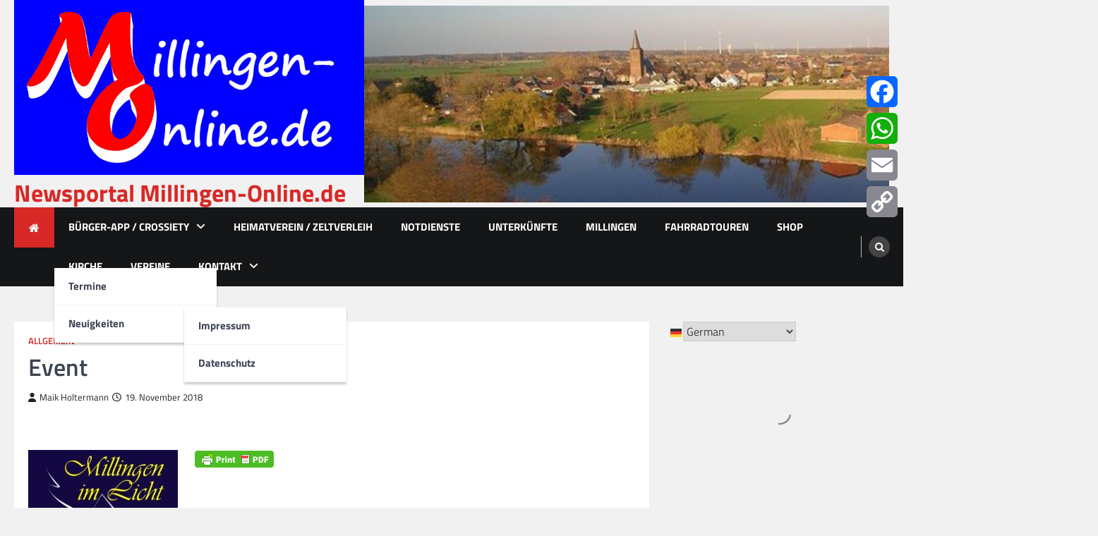

--- FILE ---
content_type: text/html; charset=UTF-8
request_url: https://millingen-online.de/allgemein/event/
body_size: 17288
content:
<!doctype html>
<html lang="de">
<head>
	<meta charset="UTF-8">
	<meta name="viewport" content="width=device-width, initial-scale=1">
	<link rel="profile" href="https://gmpg.org/xfn/11">

	<title>Event &#8211; Newsportal Millingen-Online.de</title>
<meta name='robots' content='max-image-preview:large' />
	<style>img:is([sizes="auto" i], [sizes^="auto," i]) { contain-intrinsic-size: 3000px 1500px }</style>
	
            <script data-no-defer="1" data-ezscrex="false" data-cfasync="false" data-pagespeed-no-defer data-cookieconsent="ignore">
                var ctPublicFunctions = {"_ajax_nonce":"7ad31935cd","_rest_nonce":"5d637fbf78","_ajax_url":"\/wp-admin\/admin-ajax.php","_rest_url":"https:\/\/millingen-online.de\/wp-json\/","data__cookies_type":"none","data__ajax_type":"rest","data__bot_detector_enabled":"0","data__frontend_data_log_enabled":1,"cookiePrefix":"","wprocket_detected":false,"host_url":"millingen-online.de","text__ee_click_to_select":"Klicke, um die gesamten Daten auszuw\u00e4hlen","text__ee_original_email":"Die vollst\u00e4ndige Adresse lautet","text__ee_got_it":"Verstanden","text__ee_blocked":"Blockiert","text__ee_cannot_connect":"Kann keine Verbindung herstellen","text__ee_cannot_decode":"Kann E-Mail nicht dekodieren. Unbekannter Grund","text__ee_email_decoder":"CleanTalk E-Mail-Decoder","text__ee_wait_for_decoding":"Die Magie ist unterwegs!","text__ee_decoding_process":"Bitte warte einen Moment, w\u00e4hrend wir die Kontaktdaten entschl\u00fcsseln."}
            </script>
        
            <script data-no-defer="1" data-ezscrex="false" data-cfasync="false" data-pagespeed-no-defer data-cookieconsent="ignore">
                var ctPublic = {"_ajax_nonce":"7ad31935cd","settings__forms__check_internal":"0","settings__forms__check_external":"0","settings__forms__force_protection":"0","settings__forms__search_test":"1","settings__data__bot_detector_enabled":"0","settings__sfw__anti_crawler":0,"blog_home":"https:\/\/millingen-online.de\/","pixel__setting":"3","pixel__enabled":false,"pixel__url":"https:\/\/moderate4-v4.cleantalk.org\/pixel\/64314f47bf7e4cebc634e1aee5a8c495.gif","data__email_check_before_post":"1","data__email_check_exist_post":"1","data__cookies_type":"none","data__key_is_ok":true,"data__visible_fields_required":true,"wl_brandname":"Anti-Spam by CleanTalk","wl_brandname_short":"CleanTalk","ct_checkjs_key":2072769134,"emailEncoderPassKey":"2241e77efbeb78f4d17f2fbfbd47fad9","bot_detector_forms_excluded":"W10=","advancedCacheExists":false,"varnishCacheExists":false,"wc_ajax_add_to_cart":true}
            </script>
        <link rel='dns-prefetch' href='//static.addtoany.com' />
<link rel="alternate" type="application/rss+xml" title="Newsportal Millingen-Online.de &raquo; Feed" href="https://millingen-online.de/feed/" />
<script>
window._wpemojiSettings = {"baseUrl":"https:\/\/s.w.org\/images\/core\/emoji\/16.0.1\/72x72\/","ext":".png","svgUrl":"https:\/\/s.w.org\/images\/core\/emoji\/16.0.1\/svg\/","svgExt":".svg","source":{"concatemoji":"https:\/\/millingen-online.de\/wp-includes\/js\/wp-emoji-release.min.js?ver=6.8.3"}};
/*! This file is auto-generated */
!function(s,n){var o,i,e;function c(e){try{var t={supportTests:e,timestamp:(new Date).valueOf()};sessionStorage.setItem(o,JSON.stringify(t))}catch(e){}}function p(e,t,n){e.clearRect(0,0,e.canvas.width,e.canvas.height),e.fillText(t,0,0);var t=new Uint32Array(e.getImageData(0,0,e.canvas.width,e.canvas.height).data),a=(e.clearRect(0,0,e.canvas.width,e.canvas.height),e.fillText(n,0,0),new Uint32Array(e.getImageData(0,0,e.canvas.width,e.canvas.height).data));return t.every(function(e,t){return e===a[t]})}function u(e,t){e.clearRect(0,0,e.canvas.width,e.canvas.height),e.fillText(t,0,0);for(var n=e.getImageData(16,16,1,1),a=0;a<n.data.length;a++)if(0!==n.data[a])return!1;return!0}function f(e,t,n,a){switch(t){case"flag":return n(e,"\ud83c\udff3\ufe0f\u200d\u26a7\ufe0f","\ud83c\udff3\ufe0f\u200b\u26a7\ufe0f")?!1:!n(e,"\ud83c\udde8\ud83c\uddf6","\ud83c\udde8\u200b\ud83c\uddf6")&&!n(e,"\ud83c\udff4\udb40\udc67\udb40\udc62\udb40\udc65\udb40\udc6e\udb40\udc67\udb40\udc7f","\ud83c\udff4\u200b\udb40\udc67\u200b\udb40\udc62\u200b\udb40\udc65\u200b\udb40\udc6e\u200b\udb40\udc67\u200b\udb40\udc7f");case"emoji":return!a(e,"\ud83e\udedf")}return!1}function g(e,t,n,a){var r="undefined"!=typeof WorkerGlobalScope&&self instanceof WorkerGlobalScope?new OffscreenCanvas(300,150):s.createElement("canvas"),o=r.getContext("2d",{willReadFrequently:!0}),i=(o.textBaseline="top",o.font="600 32px Arial",{});return e.forEach(function(e){i[e]=t(o,e,n,a)}),i}function t(e){var t=s.createElement("script");t.src=e,t.defer=!0,s.head.appendChild(t)}"undefined"!=typeof Promise&&(o="wpEmojiSettingsSupports",i=["flag","emoji"],n.supports={everything:!0,everythingExceptFlag:!0},e=new Promise(function(e){s.addEventListener("DOMContentLoaded",e,{once:!0})}),new Promise(function(t){var n=function(){try{var e=JSON.parse(sessionStorage.getItem(o));if("object"==typeof e&&"number"==typeof e.timestamp&&(new Date).valueOf()<e.timestamp+604800&&"object"==typeof e.supportTests)return e.supportTests}catch(e){}return null}();if(!n){if("undefined"!=typeof Worker&&"undefined"!=typeof OffscreenCanvas&&"undefined"!=typeof URL&&URL.createObjectURL&&"undefined"!=typeof Blob)try{var e="postMessage("+g.toString()+"("+[JSON.stringify(i),f.toString(),p.toString(),u.toString()].join(",")+"));",a=new Blob([e],{type:"text/javascript"}),r=new Worker(URL.createObjectURL(a),{name:"wpTestEmojiSupports"});return void(r.onmessage=function(e){c(n=e.data),r.terminate(),t(n)})}catch(e){}c(n=g(i,f,p,u))}t(n)}).then(function(e){for(var t in e)n.supports[t]=e[t],n.supports.everything=n.supports.everything&&n.supports[t],"flag"!==t&&(n.supports.everythingExceptFlag=n.supports.everythingExceptFlag&&n.supports[t]);n.supports.everythingExceptFlag=n.supports.everythingExceptFlag&&!n.supports.flag,n.DOMReady=!1,n.readyCallback=function(){n.DOMReady=!0}}).then(function(){return e}).then(function(){var e;n.supports.everything||(n.readyCallback(),(e=n.source||{}).concatemoji?t(e.concatemoji):e.wpemoji&&e.twemoji&&(t(e.twemoji),t(e.wpemoji)))}))}((window,document),window._wpemojiSettings);
</script>
<link rel='stylesheet' id='cf7ic_style-css' href='https://millingen-online.de/wp-content/plugins/contact-form-7-image-captcha/css/cf7ic-style.css?ver=3.3.7' media='all' />
<style id='wp-emoji-styles-inline-css'>

	img.wp-smiley, img.emoji {
		display: inline !important;
		border: none !important;
		box-shadow: none !important;
		height: 1em !important;
		width: 1em !important;
		margin: 0 0.07em !important;
		vertical-align: -0.1em !important;
		background: none !important;
		padding: 0 !important;
	}
</style>
<link rel='stylesheet' id='wp-block-library-css' href='https://millingen-online.de/wp-includes/css/dist/block-library/style.min.css?ver=6.8.3' media='all' />
<style id='wp-block-library-theme-inline-css'>
.wp-block-audio :where(figcaption){color:#555;font-size:13px;text-align:center}.is-dark-theme .wp-block-audio :where(figcaption){color:#ffffffa6}.wp-block-audio{margin:0 0 1em}.wp-block-code{border:1px solid #ccc;border-radius:4px;font-family:Menlo,Consolas,monaco,monospace;padding:.8em 1em}.wp-block-embed :where(figcaption){color:#555;font-size:13px;text-align:center}.is-dark-theme .wp-block-embed :where(figcaption){color:#ffffffa6}.wp-block-embed{margin:0 0 1em}.blocks-gallery-caption{color:#555;font-size:13px;text-align:center}.is-dark-theme .blocks-gallery-caption{color:#ffffffa6}:root :where(.wp-block-image figcaption){color:#555;font-size:13px;text-align:center}.is-dark-theme :root :where(.wp-block-image figcaption){color:#ffffffa6}.wp-block-image{margin:0 0 1em}.wp-block-pullquote{border-bottom:4px solid;border-top:4px solid;color:currentColor;margin-bottom:1.75em}.wp-block-pullquote cite,.wp-block-pullquote footer,.wp-block-pullquote__citation{color:currentColor;font-size:.8125em;font-style:normal;text-transform:uppercase}.wp-block-quote{border-left:.25em solid;margin:0 0 1.75em;padding-left:1em}.wp-block-quote cite,.wp-block-quote footer{color:currentColor;font-size:.8125em;font-style:normal;position:relative}.wp-block-quote:where(.has-text-align-right){border-left:none;border-right:.25em solid;padding-left:0;padding-right:1em}.wp-block-quote:where(.has-text-align-center){border:none;padding-left:0}.wp-block-quote.is-large,.wp-block-quote.is-style-large,.wp-block-quote:where(.is-style-plain){border:none}.wp-block-search .wp-block-search__label{font-weight:700}.wp-block-search__button{border:1px solid #ccc;padding:.375em .625em}:where(.wp-block-group.has-background){padding:1.25em 2.375em}.wp-block-separator.has-css-opacity{opacity:.4}.wp-block-separator{border:none;border-bottom:2px solid;margin-left:auto;margin-right:auto}.wp-block-separator.has-alpha-channel-opacity{opacity:1}.wp-block-separator:not(.is-style-wide):not(.is-style-dots){width:100px}.wp-block-separator.has-background:not(.is-style-dots){border-bottom:none;height:1px}.wp-block-separator.has-background:not(.is-style-wide):not(.is-style-dots){height:2px}.wp-block-table{margin:0 0 1em}.wp-block-table td,.wp-block-table th{word-break:normal}.wp-block-table :where(figcaption){color:#555;font-size:13px;text-align:center}.is-dark-theme .wp-block-table :where(figcaption){color:#ffffffa6}.wp-block-video :where(figcaption){color:#555;font-size:13px;text-align:center}.is-dark-theme .wp-block-video :where(figcaption){color:#ffffffa6}.wp-block-video{margin:0 0 1em}:root :where(.wp-block-template-part.has-background){margin-bottom:0;margin-top:0;padding:1.25em 2.375em}
</style>
<style id='classic-theme-styles-inline-css'>
/*! This file is auto-generated */
.wp-block-button__link{color:#fff;background-color:#32373c;border-radius:9999px;box-shadow:none;text-decoration:none;padding:calc(.667em + 2px) calc(1.333em + 2px);font-size:1.125em}.wp-block-file__button{background:#32373c;color:#fff;text-decoration:none}
</style>
<link rel='stylesheet' id='wpzoom-social-icons-block-style-css' href='https://millingen-online.de/wp-content/plugins/social-icons-widget-by-wpzoom/block/dist/style-wpzoom-social-icons.css?ver=4.5.2' media='all' />
<style id='global-styles-inline-css'>
:root{--wp--preset--aspect-ratio--square: 1;--wp--preset--aspect-ratio--4-3: 4/3;--wp--preset--aspect-ratio--3-4: 3/4;--wp--preset--aspect-ratio--3-2: 3/2;--wp--preset--aspect-ratio--2-3: 2/3;--wp--preset--aspect-ratio--16-9: 16/9;--wp--preset--aspect-ratio--9-16: 9/16;--wp--preset--color--black: #000000;--wp--preset--color--cyan-bluish-gray: #abb8c3;--wp--preset--color--white: #ffffff;--wp--preset--color--pale-pink: #f78da7;--wp--preset--color--vivid-red: #cf2e2e;--wp--preset--color--luminous-vivid-orange: #ff6900;--wp--preset--color--luminous-vivid-amber: #fcb900;--wp--preset--color--light-green-cyan: #7bdcb5;--wp--preset--color--vivid-green-cyan: #00d084;--wp--preset--color--pale-cyan-blue: #8ed1fc;--wp--preset--color--vivid-cyan-blue: #0693e3;--wp--preset--color--vivid-purple: #9b51e0;--wp--preset--gradient--vivid-cyan-blue-to-vivid-purple: linear-gradient(135deg,rgba(6,147,227,1) 0%,rgb(155,81,224) 100%);--wp--preset--gradient--light-green-cyan-to-vivid-green-cyan: linear-gradient(135deg,rgb(122,220,180) 0%,rgb(0,208,130) 100%);--wp--preset--gradient--luminous-vivid-amber-to-luminous-vivid-orange: linear-gradient(135deg,rgba(252,185,0,1) 0%,rgba(255,105,0,1) 100%);--wp--preset--gradient--luminous-vivid-orange-to-vivid-red: linear-gradient(135deg,rgba(255,105,0,1) 0%,rgb(207,46,46) 100%);--wp--preset--gradient--very-light-gray-to-cyan-bluish-gray: linear-gradient(135deg,rgb(238,238,238) 0%,rgb(169,184,195) 100%);--wp--preset--gradient--cool-to-warm-spectrum: linear-gradient(135deg,rgb(74,234,220) 0%,rgb(151,120,209) 20%,rgb(207,42,186) 40%,rgb(238,44,130) 60%,rgb(251,105,98) 80%,rgb(254,248,76) 100%);--wp--preset--gradient--blush-light-purple: linear-gradient(135deg,rgb(255,206,236) 0%,rgb(152,150,240) 100%);--wp--preset--gradient--blush-bordeaux: linear-gradient(135deg,rgb(254,205,165) 0%,rgb(254,45,45) 50%,rgb(107,0,62) 100%);--wp--preset--gradient--luminous-dusk: linear-gradient(135deg,rgb(255,203,112) 0%,rgb(199,81,192) 50%,rgb(65,88,208) 100%);--wp--preset--gradient--pale-ocean: linear-gradient(135deg,rgb(255,245,203) 0%,rgb(182,227,212) 50%,rgb(51,167,181) 100%);--wp--preset--gradient--electric-grass: linear-gradient(135deg,rgb(202,248,128) 0%,rgb(113,206,126) 100%);--wp--preset--gradient--midnight: linear-gradient(135deg,rgb(2,3,129) 0%,rgb(40,116,252) 100%);--wp--preset--font-size--small: 13px;--wp--preset--font-size--medium: 20px;--wp--preset--font-size--large: 36px;--wp--preset--font-size--x-large: 42px;--wp--preset--spacing--20: 0.44rem;--wp--preset--spacing--30: 0.67rem;--wp--preset--spacing--40: 1rem;--wp--preset--spacing--50: 1.5rem;--wp--preset--spacing--60: 2.25rem;--wp--preset--spacing--70: 3.38rem;--wp--preset--spacing--80: 5.06rem;--wp--preset--shadow--natural: 6px 6px 9px rgba(0, 0, 0, 0.2);--wp--preset--shadow--deep: 12px 12px 50px rgba(0, 0, 0, 0.4);--wp--preset--shadow--sharp: 6px 6px 0px rgba(0, 0, 0, 0.2);--wp--preset--shadow--outlined: 6px 6px 0px -3px rgba(255, 255, 255, 1), 6px 6px rgba(0, 0, 0, 1);--wp--preset--shadow--crisp: 6px 6px 0px rgba(0, 0, 0, 1);}:where(.is-layout-flex){gap: 0.5em;}:where(.is-layout-grid){gap: 0.5em;}body .is-layout-flex{display: flex;}.is-layout-flex{flex-wrap: wrap;align-items: center;}.is-layout-flex > :is(*, div){margin: 0;}body .is-layout-grid{display: grid;}.is-layout-grid > :is(*, div){margin: 0;}:where(.wp-block-columns.is-layout-flex){gap: 2em;}:where(.wp-block-columns.is-layout-grid){gap: 2em;}:where(.wp-block-post-template.is-layout-flex){gap: 1.25em;}:where(.wp-block-post-template.is-layout-grid){gap: 1.25em;}.has-black-color{color: var(--wp--preset--color--black) !important;}.has-cyan-bluish-gray-color{color: var(--wp--preset--color--cyan-bluish-gray) !important;}.has-white-color{color: var(--wp--preset--color--white) !important;}.has-pale-pink-color{color: var(--wp--preset--color--pale-pink) !important;}.has-vivid-red-color{color: var(--wp--preset--color--vivid-red) !important;}.has-luminous-vivid-orange-color{color: var(--wp--preset--color--luminous-vivid-orange) !important;}.has-luminous-vivid-amber-color{color: var(--wp--preset--color--luminous-vivid-amber) !important;}.has-light-green-cyan-color{color: var(--wp--preset--color--light-green-cyan) !important;}.has-vivid-green-cyan-color{color: var(--wp--preset--color--vivid-green-cyan) !important;}.has-pale-cyan-blue-color{color: var(--wp--preset--color--pale-cyan-blue) !important;}.has-vivid-cyan-blue-color{color: var(--wp--preset--color--vivid-cyan-blue) !important;}.has-vivid-purple-color{color: var(--wp--preset--color--vivid-purple) !important;}.has-black-background-color{background-color: var(--wp--preset--color--black) !important;}.has-cyan-bluish-gray-background-color{background-color: var(--wp--preset--color--cyan-bluish-gray) !important;}.has-white-background-color{background-color: var(--wp--preset--color--white) !important;}.has-pale-pink-background-color{background-color: var(--wp--preset--color--pale-pink) !important;}.has-vivid-red-background-color{background-color: var(--wp--preset--color--vivid-red) !important;}.has-luminous-vivid-orange-background-color{background-color: var(--wp--preset--color--luminous-vivid-orange) !important;}.has-luminous-vivid-amber-background-color{background-color: var(--wp--preset--color--luminous-vivid-amber) !important;}.has-light-green-cyan-background-color{background-color: var(--wp--preset--color--light-green-cyan) !important;}.has-vivid-green-cyan-background-color{background-color: var(--wp--preset--color--vivid-green-cyan) !important;}.has-pale-cyan-blue-background-color{background-color: var(--wp--preset--color--pale-cyan-blue) !important;}.has-vivid-cyan-blue-background-color{background-color: var(--wp--preset--color--vivid-cyan-blue) !important;}.has-vivid-purple-background-color{background-color: var(--wp--preset--color--vivid-purple) !important;}.has-black-border-color{border-color: var(--wp--preset--color--black) !important;}.has-cyan-bluish-gray-border-color{border-color: var(--wp--preset--color--cyan-bluish-gray) !important;}.has-white-border-color{border-color: var(--wp--preset--color--white) !important;}.has-pale-pink-border-color{border-color: var(--wp--preset--color--pale-pink) !important;}.has-vivid-red-border-color{border-color: var(--wp--preset--color--vivid-red) !important;}.has-luminous-vivid-orange-border-color{border-color: var(--wp--preset--color--luminous-vivid-orange) !important;}.has-luminous-vivid-amber-border-color{border-color: var(--wp--preset--color--luminous-vivid-amber) !important;}.has-light-green-cyan-border-color{border-color: var(--wp--preset--color--light-green-cyan) !important;}.has-vivid-green-cyan-border-color{border-color: var(--wp--preset--color--vivid-green-cyan) !important;}.has-pale-cyan-blue-border-color{border-color: var(--wp--preset--color--pale-cyan-blue) !important;}.has-vivid-cyan-blue-border-color{border-color: var(--wp--preset--color--vivid-cyan-blue) !important;}.has-vivid-purple-border-color{border-color: var(--wp--preset--color--vivid-purple) !important;}.has-vivid-cyan-blue-to-vivid-purple-gradient-background{background: var(--wp--preset--gradient--vivid-cyan-blue-to-vivid-purple) !important;}.has-light-green-cyan-to-vivid-green-cyan-gradient-background{background: var(--wp--preset--gradient--light-green-cyan-to-vivid-green-cyan) !important;}.has-luminous-vivid-amber-to-luminous-vivid-orange-gradient-background{background: var(--wp--preset--gradient--luminous-vivid-amber-to-luminous-vivid-orange) !important;}.has-luminous-vivid-orange-to-vivid-red-gradient-background{background: var(--wp--preset--gradient--luminous-vivid-orange-to-vivid-red) !important;}.has-very-light-gray-to-cyan-bluish-gray-gradient-background{background: var(--wp--preset--gradient--very-light-gray-to-cyan-bluish-gray) !important;}.has-cool-to-warm-spectrum-gradient-background{background: var(--wp--preset--gradient--cool-to-warm-spectrum) !important;}.has-blush-light-purple-gradient-background{background: var(--wp--preset--gradient--blush-light-purple) !important;}.has-blush-bordeaux-gradient-background{background: var(--wp--preset--gradient--blush-bordeaux) !important;}.has-luminous-dusk-gradient-background{background: var(--wp--preset--gradient--luminous-dusk) !important;}.has-pale-ocean-gradient-background{background: var(--wp--preset--gradient--pale-ocean) !important;}.has-electric-grass-gradient-background{background: var(--wp--preset--gradient--electric-grass) !important;}.has-midnight-gradient-background{background: var(--wp--preset--gradient--midnight) !important;}.has-small-font-size{font-size: var(--wp--preset--font-size--small) !important;}.has-medium-font-size{font-size: var(--wp--preset--font-size--medium) !important;}.has-large-font-size{font-size: var(--wp--preset--font-size--large) !important;}.has-x-large-font-size{font-size: var(--wp--preset--font-size--x-large) !important;}
:where(.wp-block-post-template.is-layout-flex){gap: 1.25em;}:where(.wp-block-post-template.is-layout-grid){gap: 1.25em;}
:where(.wp-block-columns.is-layout-flex){gap: 2em;}:where(.wp-block-columns.is-layout-grid){gap: 2em;}
:root :where(.wp-block-pullquote){font-size: 1.5em;line-height: 1.6;}
</style>
<link rel='stylesheet' id='cleantalk-public-css-css' href='https://millingen-online.de/wp-content/plugins/cleantalk-spam-protect/css/cleantalk-public.min.css?ver=6.68_1763107291' media='all' />
<link rel='stylesheet' id='cleantalk-email-decoder-css-css' href='https://millingen-online.de/wp-content/plugins/cleantalk-spam-protect/css/cleantalk-email-decoder.min.css?ver=6.68_1763107291' media='all' />
<link rel='stylesheet' id='contact-form-7-css' href='https://millingen-online.de/wp-content/plugins/contact-form-7/includes/css/styles.css?ver=6.1.3' media='all' />
<link rel='stylesheet' id='wpa-css-css' href='https://millingen-online.de/wp-content/plugins/honeypot/includes/css/wpa.css?ver=2.3.04' media='all' />
<link rel='stylesheet' id='SFSImainCss-css' href='https://millingen-online.de/wp-content/plugins/ultimate-social-media-icons/css/sfsi-style.css?ver=2.9.6' media='all' />
<link rel='stylesheet' id='vlp-public-css' href='https://millingen-online.de/wp-content/plugins/visual-link-preview/dist/public.css?ver=2.2.9' media='all' />
<link rel='stylesheet' id='legal-news-slick-style-css' href='https://millingen-online.de/wp-content/themes/legal-news/assets/css/slick.min.css?ver=1.8.0' media='all' />
<link rel='stylesheet' id='legal-news-fontawesome-style-css' href='https://millingen-online.de/wp-content/themes/legal-news/assets/css/fontawesome.min.css?ver=6.4.2' media='all' />
<link rel='stylesheet' id='legal-news-style-css' href='https://millingen-online.de/wp-content/themes/legal-news/style.css?ver=1.3.4' media='all' />
<style id='legal-news-style-inline-css'>

    /* Color */
    :root {
        --primary-color: #d82926;
        --header-text-color: #d82926;
    }
    
    /* Typograhpy */
    :root {
        --font-heading: "Titillium Web", serif;
        --font-main: -apple-system, BlinkMacSystemFont,"Titillium Web", "Segoe UI", Roboto, Oxygen-Sans, Ubuntu, Cantarell, "Helvetica Neue", sans-serif;
    }

    body,
	button, input, select, optgroup, textarea {
        font-family: "Titillium Web", serif;
	}

	.site-title a {
        font-family: "Titillium Web", serif;
	}
    
	.site-description {
        font-family: "Titillium Web", serif;
	}
    
</style>
<link rel='stylesheet' id='legal-news-google-fonts-css' href='https://millingen-online.de/wp-content/fonts/fe99513f10b08ba705a8d028413958b8.css' media='all' />
<link rel='stylesheet' id='wpzoom-social-icons-socicon-css' href='https://millingen-online.de/wp-content/plugins/social-icons-widget-by-wpzoom/assets/css/wpzoom-socicon.css?ver=1762848551' media='all' />
<link rel='stylesheet' id='wpzoom-social-icons-genericons-css' href='https://millingen-online.de/wp-content/plugins/social-icons-widget-by-wpzoom/assets/css/genericons.css?ver=1762848551' media='all' />
<link rel='stylesheet' id='wpzoom-social-icons-academicons-css' href='https://millingen-online.de/wp-content/plugins/social-icons-widget-by-wpzoom/assets/css/academicons.min.css?ver=1762848551' media='all' />
<link rel='stylesheet' id='wpzoom-social-icons-font-awesome-3-css' href='https://millingen-online.de/wp-content/plugins/social-icons-widget-by-wpzoom/assets/css/font-awesome-3.min.css?ver=1762848551' media='all' />
<link rel='stylesheet' id='dashicons-css' href='https://millingen-online.de/wp-includes/css/dashicons.min.css?ver=6.8.3' media='all' />
<link rel='stylesheet' id='wpzoom-social-icons-styles-css' href='https://millingen-online.de/wp-content/plugins/social-icons-widget-by-wpzoom/assets/css/wpzoom-social-icons-styles.css?ver=1762848551' media='all' />
<link rel='stylesheet' id='addtoany-css' href='https://millingen-online.de/wp-content/plugins/add-to-any/addtoany.min.css?ver=1.16' media='all' />
<style id='addtoany-inline-css'>
@media screen and (max-width:980px){
.a2a_floating_style.a2a_vertical_style{display:none;}
}
</style>
<link rel='preload' as='font'  id='wpzoom-social-icons-font-academicons-woff2-css' href='https://millingen-online.de/wp-content/plugins/social-icons-widget-by-wpzoom/assets/font/academicons.woff2?v=1.9.2' type='font/woff2' crossorigin />
<link rel='preload' as='font'  id='wpzoom-social-icons-font-fontawesome-3-woff2-css' href='https://millingen-online.de/wp-content/plugins/social-icons-widget-by-wpzoom/assets/font/fontawesome-webfont.woff2?v=4.7.0' type='font/woff2' crossorigin />
<link rel='preload' as='font'  id='wpzoom-social-icons-font-genericons-woff-css' href='https://millingen-online.de/wp-content/plugins/social-icons-widget-by-wpzoom/assets/font/Genericons.woff' type='font/woff' crossorigin />
<link rel='preload' as='font'  id='wpzoom-social-icons-font-socicon-woff2-css' href='https://millingen-online.de/wp-content/plugins/social-icons-widget-by-wpzoom/assets/font/socicon.woff2?v=4.5.2' type='font/woff2' crossorigin />
<script id="addtoany-core-js-before">
window.a2a_config=window.a2a_config||{};a2a_config.callbacks=[];a2a_config.overlays=[];a2a_config.templates={};a2a_localize = {
	Share: "Teilen",
	Save: "Speichern",
	Subscribe: "Abonnieren",
	Email: "E-Mail",
	Bookmark: "Lesezeichen",
	ShowAll: "Alle anzeigen",
	ShowLess: "Weniger anzeigen",
	FindServices: "Dienst(e) suchen",
	FindAnyServiceToAddTo: "Um weitere Dienste ergänzen",
	PoweredBy: "Präsentiert von",
	ShareViaEmail: "Teilen via E-Mail",
	SubscribeViaEmail: "Via E-Mail abonnieren",
	BookmarkInYourBrowser: "Lesezeichen in deinem Browser",
	BookmarkInstructions: "Drücke Ctrl+D oder \u2318+D um diese Seite bei den Lesenzeichen zu speichern.",
	AddToYourFavorites: "Zu deinen Favoriten hinzufügen",
	SendFromWebOrProgram: "Senden von jeder E-Mail Adresse oder E-Mail-Programm",
	EmailProgram: "E-Mail-Programm",
	More: "Mehr&#8230;",
	ThanksForSharing: "Thanks for sharing!",
	ThanksForFollowing: "Thanks for following!"
};
</script>
<script defer src="https://static.addtoany.com/menu/page.js" id="addtoany-core-js"></script>
<script src="https://millingen-online.de/wp-includes/js/jquery/jquery.min.js?ver=3.7.1" id="jquery-core-js"></script>
<script src="https://millingen-online.de/wp-includes/js/jquery/jquery-migrate.min.js?ver=3.4.1" id="jquery-migrate-js"></script>
<script defer src="https://millingen-online.de/wp-content/plugins/add-to-any/addtoany.min.js?ver=1.1" id="addtoany-jquery-js"></script>
<script src="https://millingen-online.de/wp-content/plugins/cleantalk-spam-protect/js/apbct-public-bundle_gathering.min.js?ver=6.68_1763107291" id="apbct-public-bundle_gathering.min-js-js"></script>
<link rel="https://api.w.org/" href="https://millingen-online.de/wp-json/" /><link rel="alternate" title="JSON" type="application/json" href="https://millingen-online.de/wp-json/wp/v2/posts/5181" /><link rel="EditURI" type="application/rsd+xml" title="RSD" href="https://millingen-online.de/xmlrpc.php?rsd" />
<meta name="generator" content="WordPress 6.8.3" />
<link rel="canonical" href="https://millingen-online.de/allgemein/event/" />
<link rel='shortlink' href='https://millingen-online.de/?p=5181' />
<link rel="alternate" title="oEmbed (JSON)" type="application/json+oembed" href="https://millingen-online.de/wp-json/oembed/1.0/embed?url=https%3A%2F%2Fmillingen-online.de%2Fallgemein%2Fevent%2F" />
<link rel="alternate" title="oEmbed (XML)" type="text/xml+oembed" href="https://millingen-online.de/wp-json/oembed/1.0/embed?url=https%3A%2F%2Fmillingen-online.de%2Fallgemein%2Fevent%2F&#038;format=xml" />
        <style type="text/css" id="pf-main-css">
            
				@media screen {
					.printfriendly {
						z-index: 1000; display: flex; margin: 12px 12px 12px 12px
					}
					.printfriendly a, .printfriendly a:link, .printfriendly a:visited, .printfriendly a:hover, .printfriendly a:active {
						font-weight: 600;
						cursor: pointer;
						text-decoration: none;
						border: none;
						-webkit-box-shadow: none;
						-moz-box-shadow: none;
						box-shadow: none;
						outline:none;
						font-size: 14px !important;
						color: #3AAA11 !important;
					}
					.printfriendly.pf-alignleft {
						justify-content: start;
					}
					.printfriendly.pf-alignright {
						justify-content: end;
					}
					.printfriendly.pf-aligncenter {
						justify-content: center;
						
					}
				}

				.pf-button-img {
					border: none;
					-webkit-box-shadow: none;
					-moz-box-shadow: none;
					box-shadow: none;
					padding: 0;
					margin: 0;
					display: inline;
					vertical-align: middle;
				}

				img.pf-button-img + .pf-button-text {
					margin-left: 6px;
				}

				@media print {
					.printfriendly {
						display: none;
					}
				}
				        </style>

            
        <style type="text/css" id="pf-excerpt-styles">
          .pf-button.pf-button-excerpt {
              display: none;
           }
        </style>

            <meta name="follow.[base64]" content="Qgk3NnEarS1H3RAsqmRd"/>
<style type="text/css" id="breadcrumb-trail-css">.trail-items li::after {content: "/";}</style>
<link rel="icon" href="https://millingen-online.de/wp-content/uploads/2016/02/cropped-Logo-1-32x32.png" sizes="32x32" />
<link rel="icon" href="https://millingen-online.de/wp-content/uploads/2016/02/cropped-Logo-1-192x192.png" sizes="192x192" />
<link rel="apple-touch-icon" href="https://millingen-online.de/wp-content/uploads/2016/02/cropped-Logo-1-180x180.png" />
<meta name="msapplication-TileImage" content="https://millingen-online.de/wp-content/uploads/2016/02/cropped-Logo-1-270x270.png" />
</head>

<body class="wp-singular post-template-default single single-post postid-5181 single-format-standard wp-custom-logo wp-embed-responsive wp-theme-legal-news sfsi_actvite_theme_default light-theme right-sidebar">
<div id="page" class="site ascendoor-site-wrapper">
	<a class="skip-link screen-reader-text" href="#primary">Skip to content</a>
	<header id="masthead" class="site-header">
				<div class="middle-header-part " style="background-image: url('')">
			<div class="ascendoor-wrapper">
				<div class="middle-header-wrapper">
					<div class="site-branding">
													<div class="site-logo">
								<a href="https://millingen-online.de/" class="custom-logo-link" rel="home"><img width="700" height="350" src="https://millingen-online.de/wp-content/uploads/2020/04/cropped-logo-millingenonline.jpg" class="custom-logo" alt="Newsportal Millingen-Online.de" decoding="async" fetchpriority="high" srcset="https://millingen-online.de/wp-content/uploads/2020/04/cropped-logo-millingenonline.jpg 700w, https://millingen-online.de/wp-content/uploads/2020/04/cropped-logo-millingenonline-300x150.jpg 300w, https://millingen-online.de/wp-content/uploads/2020/04/cropped-logo-millingenonline-624x312.jpg 624w, https://millingen-online.de/wp-content/uploads/2020/04/cropped-logo-millingenonline-150x75.jpg 150w, https://millingen-online.de/wp-content/uploads/2020/04/cropped-logo-millingenonline-500x250.jpg 500w, https://millingen-online.de/wp-content/uploads/2020/04/cropped-logo-millingenonline-400x200.jpg 400w" sizes="(max-width: 700px) 100vw, 700px" /></a>							</div>
												<div class="site-identity">
															<p class="site-title"><a href="https://millingen-online.de/" rel="home">Newsportal Millingen-Online.de</a></p>
														</div>
					</div><!-- .site-branding -->
											<div class="mag-adver-part">
							<a href="#" aria-label="advertisement">
								<img src="https://millingen-online.de/wp-content/uploads/2019/04/cropped-cropped-cropped-cropped-blick-vom-millinger-meer.jpg" alt="Advertisment Image">
							</a>
						</div>
										</div>
			</div>
		</div>
		<div class="bottom-header-part">
			<div class="ascendoor-wrapper">
				<div class="bottom-header-wrapper">
					<div class="navigation-part">
						<span class="ascendoor-home-icon">
							<a href="https://millingen-online.de" aria-label="home icon">
								<i class="fa fa-home" aria-hidden="true"></i>
							</a>
						</span>
						<nav id="site-navigation" class="main-navigation">
							<button class="menu-toggle" aria-controls="primary-menu" aria-expanded="false" aria-label="menu toggle">
								<span></span>
								<span></span>
								<span></span>
							</button>
							<div class="main-navigation-links">
								<div class="menu-verikal-container"><ul id="menu-verikal" class="menu"><li id="menu-item-7502" class="menu-item menu-item-type-post_type menu-item-object-page menu-item-has-children menu-item-7502"><a href="https://millingen-online.de/crossiety-app/">Bürger-App / Crossiety</a>
<ul class="sub-menu">
	<li id="menu-item-7505" class="menu-item menu-item-type-post_type menu-item-object-page menu-item-7505"><a href="https://millingen-online.de/event/">Termine</a></li>
	<li id="menu-item-7504" class="menu-item menu-item-type-post_type menu-item-object-page menu-item-7504"><a href="https://millingen-online.de/neuigkeiten/">Neuigkeiten</a></li>
</ul>
</li>
<li id="menu-item-7763" class="menu-item menu-item-type-post_type menu-item-object-page menu-item-7763"><a href="https://millingen-online.de/heimat-zelte/">Heimatverein / Zeltverleih</a></li>
<li id="menu-item-6903" class="menu-item menu-item-type-post_type menu-item-object-page menu-item-6903"><a href="https://millingen-online.de/notdienst/">Notdienste</a></li>
<li id="menu-item-6897" class="menu-item menu-item-type-post_type menu-item-object-page menu-item-6897"><a href="https://millingen-online.de/unterkuenfte/">Unterkünfte</a></li>
<li id="menu-item-6905" class="menu-item menu-item-type-post_type menu-item-object-page menu-item-6905"><a href="https://millingen-online.de/millingen/">Millingen</a></li>
<li id="menu-item-6900" class="menu-item menu-item-type-post_type menu-item-object-page menu-item-6900"><a href="https://millingen-online.de/freizeit/">Fahrradtouren</a></li>
<li id="menu-item-6894" class="menu-item menu-item-type-post_type menu-item-object-page menu-item-6894"><a href="https://millingen-online.de/shop/">Shop</a></li>
<li id="menu-item-6904" class="menu-item menu-item-type-post_type menu-item-object-page menu-item-6904"><a href="https://millingen-online.de/kirche-kultur/">Kirche</a></li>
<li id="menu-item-6902" class="menu-item menu-item-type-post_type menu-item-object-page menu-item-6902"><a href="https://millingen-online.de/vereine/">Vereine</a></li>
<li id="menu-item-6906" class="menu-item menu-item-type-post_type menu-item-object-page menu-item-has-children menu-item-6906"><a href="https://millingen-online.de/impressumkontakt/">Kontakt</a>
<ul class="sub-menu">
	<li id="menu-item-6896" class="menu-item menu-item-type-post_type menu-item-object-page menu-item-6896"><a href="https://millingen-online.de/impressum/">Impressum</a></li>
	<li id="menu-item-6892" class="menu-item menu-item-type-post_type menu-item-object-page menu-item-6892"><a href="https://millingen-online.de/datenschutz-2/">Datenschutz</a></li>
</ul>
</li>
</ul></div>							</div>
						</nav><!-- #site-navigation -->
					</div>
					<div class="bottom-header-right-part">
						<div class="header-search">
							<div class="header-search-wrap">
								<a href="#" title="Search" class="header-search-icon" aria-label="search">
									<i class="fa fa-search"></i>
								</a>
								<div class="header-search-form">
									<form apbct-form-sign="native_search" role="search" method="get" class="search-form" action="https://millingen-online.de/">
				<label>
					<span class="screen-reader-text">Suche nach:</span>
					<input type="search" class="search-field" placeholder="Suchen …" value="" name="s" />
				</label>
				<input type="submit" class="search-submit" value="Suchen" />
			<input
                    class="apbct_special_field apbct_email_id__search_form"
                    name="apbct__email_id__search_form"
                    aria-label="apbct__label_id__search_form"
                    type="text" size="30" maxlength="200" autocomplete="off"
                    value=""
                /><input
                   id="apbct_submit_id__search_form" 
                   class="apbct_special_field apbct__email_id__search_form"
                   name="apbct__label_id__search_form"
                   aria-label="apbct_submit_name__search_form"
                   type="submit"
                   size="30"
                   maxlength="200"
                   value="60561"
               /></form>								</div>
							</div>
						</div>
					</div>
				</div>
			</div>
		</div>
	</header><!-- #masthead -->

			<div id="content" class="site-content">
			<div class="ascendoor-wrapper">
				<div class="ascendoor-page">
	<main id="primary" class="site-main">

	
<article id="post-5181" class="post-5181 post type-post status-publish format-standard hentry category-allgemein tag-millingen-im-licht">
	<div class="mag-post-single">
		<div class="mag-post-detail">
			<div class="mag-post-category">
				<a href="https://millingen-online.de/category/allgemein/">Allgemein</a>			</div>
			<header class="entry-header">
				<h1 class="entry-title">Event</h1>					<div class="mag-post-meta">
						<span class="post-author"> <a class="url fn n" href="https://millingen-online.de/author/maik-holtermann/"><i class="fas fa-user"></i>Maik Holtermann</a></span><span class="post-date"><a href="https://millingen-online.de/allgemein/event/" rel="bookmark"><i class="far fa-clock"></i><time class="entry-date published updated" datetime="2018-11-19T22:54:34+01:00">19. November 2018</time></a></span>					</div>
							</header><!-- .entry-header -->
		</div>
				<div class="entry-content">
			<div class="pf-content"><p><img decoding="async" class="alignleft size-medium wp-image-5182" src="http://millingen-online.de/wp-content/uploads/2018/11/Plakat_Advent-2018-212x300.jpg" alt="" width="212" height="300" srcset="https://millingen-online.de/wp-content/uploads/2018/11/Plakat_Advent-2018-212x300.jpg 212w, https://millingen-online.de/wp-content/uploads/2018/11/Plakat_Advent-2018-768x1085.jpg 768w, https://millingen-online.de/wp-content/uploads/2018/11/Plakat_Advent-2018-725x1024.jpg 725w, https://millingen-online.de/wp-content/uploads/2018/11/Plakat_Advent-2018-624x881.jpg 624w, https://millingen-online.de/wp-content/uploads/2018/11/Plakat_Advent-2018-400x565.jpg 400w" sizes="(max-width: 212px) 100vw, 212px" /></p>
<div class="printfriendly pf-button pf-button-content pf-alignleft">
                    <a href="#" rel="nofollow" onclick="window.print(); return false;" title="Printer Friendly, PDF & Email">
                    <img decoding="async" class="pf-button-img" src="https://cdn.printfriendly.com/buttons/printfriendly-pdf-button.png" alt="Print Friendly, PDF & Email" style="width: 112px;height: 24px;"  />
                    </a>
                </div></div><div class="addtoany_share_save_container addtoany_content addtoany_content_bottom"><div class="a2a_kit a2a_kit_size_16 addtoany_list" data-a2a-url="https://millingen-online.de/allgemein/event/" data-a2a-title="Event"><a class="a2a_button_facebook" href="https://www.addtoany.com/add_to/facebook?linkurl=https%3A%2F%2Fmillingen-online.de%2Fallgemein%2Fevent%2F&amp;linkname=Event" title="Facebook" rel="nofollow noopener" target="_blank"></a><a class="a2a_button_whatsapp" href="https://www.addtoany.com/add_to/whatsapp?linkurl=https%3A%2F%2Fmillingen-online.de%2Fallgemein%2Fevent%2F&amp;linkname=Event" title="WhatsApp" rel="nofollow noopener" target="_blank"></a><a class="a2a_button_email" href="https://www.addtoany.com/add_to/email?linkurl=https%3A%2F%2Fmillingen-online.de%2Fallgemein%2Fevent%2F&amp;linkname=Event" title="Email" rel="nofollow noopener" target="_blank"></a><a class="a2a_button_copy_link" href="https://www.addtoany.com/add_to/copy_link?linkurl=https%3A%2F%2Fmillingen-online.de%2Fallgemein%2Fevent%2F&amp;linkname=Event" title="Copy Link" rel="nofollow noopener" target="_blank"></a></div></div>		</div><!-- .entry-content -->
	</div>

	<footer class="entry-footer">
		<span class="tags-links">Tagged <a href="https://millingen-online.de/tag/millingen-im-licht/" rel="tag">Millingen im Licht</a></span>	</footer><!-- .entry-footer -->
</article><!-- #post-5181 -->

	<nav class="navigation post-navigation" aria-label="Beiträge">
		<h2 class="screen-reader-text">Beitrags-Navigation</h2>
		<div class="nav-links"><div class="nav-previous"><a href="https://millingen-online.de/allgemein/volkstrauertag-3/" rel="prev"><span>&#10229;</span> <span class="nav-title">Volkstrauertag</span></a></div><div class="nav-next"><a href="https://millingen-online.de/polizei/autoklau/" rel="next"><span class="nav-title">Autoklau</span> <span>&#10230;</span></a></div></div>
	</nav>				<div class="related-posts">
					<h2>Related Posts</h2>
					<div class="magazine-archive-layout grid-layout grid-column-3">
													<article id="post-8156" class="post-8156 post type-post status-publish format-standard has-post-thumbnail hentry category-allgemein category-kirche tag-1605 tag-danke tag-dankesagen tag-download tag-heilige-dreikoenige tag-kirche tag-segen tag-spenden-sammeln tag-sternsinger">
								<div class="mag-post-single">
									<div class="mag-post-img">
										
			<div class="post-thumbnail">
				<img width="526" height="526" src="https://millingen-online.de/wp-content/uploads/2025/01/sternsinger-danke.jpg" class="attachment-post-thumbnail size-post-thumbnail wp-post-image" alt="" decoding="async" srcset="https://millingen-online.de/wp-content/uploads/2025/01/sternsinger-danke.jpg 526w, https://millingen-online.de/wp-content/uploads/2025/01/sternsinger-danke-300x300.jpg 300w, https://millingen-online.de/wp-content/uploads/2025/01/sternsinger-danke-150x150.jpg 150w" sizes="(max-width: 526px) 100vw, 526px" />			</div><!-- .post-thumbnail -->

											</div>
									<div class="mag-post-detail">
										<h5 class="entry-title mag-post-title"><a href="https://millingen-online.de/allgemein/die-sternsinger-sagen-danke/" rel="bookmark">Die Sternsinger sagen danke</a></h5>										<div class="mag-post-excerpt">
											<p>Für alle die an diesem Wochenende nicht zu Hause waren oder die Sternsinger verpasst haben.&hellip;</p>
<div class="printfriendly pf-button pf-button-excerpt pf-alignleft">
                    <a href="#" rel="nofollow" onclick="window.print(); return false;" title="Printer Friendly, PDF & Email">
                    <img decoding="async" class="pf-button-img" src="https://cdn.printfriendly.com/buttons/printfriendly-pdf-button.png" alt="Print Friendly, PDF & Email" style="width: 112px;height: 24px;"  />
                    </a>
                </div><div class="addtoany_share_save_container addtoany_content addtoany_content_bottom"><div class="a2a_kit a2a_kit_size_16 addtoany_list" data-a2a-url="https://millingen-online.de/allgemein/die-sternsinger-sagen-danke/" data-a2a-title="Die Sternsinger sagen danke"><a class="a2a_button_facebook" href="https://www.addtoany.com/add_to/facebook?linkurl=https%3A%2F%2Fmillingen-online.de%2Fallgemein%2Fdie-sternsinger-sagen-danke%2F&amp;linkname=Die%20Sternsinger%20sagen%20danke" title="Facebook" rel="nofollow noopener" target="_blank"></a><a class="a2a_button_whatsapp" href="https://www.addtoany.com/add_to/whatsapp?linkurl=https%3A%2F%2Fmillingen-online.de%2Fallgemein%2Fdie-sternsinger-sagen-danke%2F&amp;linkname=Die%20Sternsinger%20sagen%20danke" title="WhatsApp" rel="nofollow noopener" target="_blank"></a><a class="a2a_button_email" href="https://www.addtoany.com/add_to/email?linkurl=https%3A%2F%2Fmillingen-online.de%2Fallgemein%2Fdie-sternsinger-sagen-danke%2F&amp;linkname=Die%20Sternsinger%20sagen%20danke" title="Email" rel="nofollow noopener" target="_blank"></a><a class="a2a_button_copy_link" href="https://www.addtoany.com/add_to/copy_link?linkurl=https%3A%2F%2Fmillingen-online.de%2Fallgemein%2Fdie-sternsinger-sagen-danke%2F&amp;linkname=Die%20Sternsinger%20sagen%20danke" title="Copy Link" rel="nofollow noopener" target="_blank"></a></div></div>										</div><!-- .entry-content -->
									</div>
								</div>
							</article>
														<article id="post-1449" class="post-1449 post type-post status-publish format-standard hentry category-allgemein tag-neujahrsempfang tag-ruecker">
								<div class="mag-post-single">
									<div class="mag-post-img">
																			</div>
									<div class="mag-post-detail">
																				<div class="mag-post-excerpt">
											<p>Hans-Bernd Rücker galt der besondere Dank &#8211; | WAZ.dehttp://www.derwesten.de/staedte/emmerich/hans-bernd-ruecker-galt-der-besondere-dank-aimp-id10285809.htmlRund 80 Gemeindemitglieder kamen zum aktuellen Neujahrsempfang&hellip;</p>
<div class="printfriendly pf-button pf-button-excerpt pf-alignleft">
                    <a href="#" rel="nofollow" onclick="window.print(); return false;" title="Printer Friendly, PDF & Email">
                    <img decoding="async" class="pf-button-img" src="https://cdn.printfriendly.com/buttons/printfriendly-pdf-button.png" alt="Print Friendly, PDF & Email" style="width: 112px;height: 24px;"  />
                    </a>
                </div><div class="addtoany_share_save_container addtoany_content addtoany_content_bottom"><div class="a2a_kit a2a_kit_size_16 addtoany_list" data-a2a-url="https://millingen-online.de/allgemein/1449/"><a class="a2a_button_facebook" href="https://www.addtoany.com/add_to/facebook?linkurl=https%3A%2F%2Fmillingen-online.de%2Fallgemein%2F1449%2F&amp;linkname=" title="Facebook" rel="nofollow noopener" target="_blank"></a><a class="a2a_button_whatsapp" href="https://www.addtoany.com/add_to/whatsapp?linkurl=https%3A%2F%2Fmillingen-online.de%2Fallgemein%2F1449%2F&amp;linkname=" title="WhatsApp" rel="nofollow noopener" target="_blank"></a><a class="a2a_button_email" href="https://www.addtoany.com/add_to/email?linkurl=https%3A%2F%2Fmillingen-online.de%2Fallgemein%2F1449%2F&amp;linkname=" title="Email" rel="nofollow noopener" target="_blank"></a><a class="a2a_button_copy_link" href="https://www.addtoany.com/add_to/copy_link?linkurl=https%3A%2F%2Fmillingen-online.de%2Fallgemein%2F1449%2F&amp;linkname=" title="Copy Link" rel="nofollow noopener" target="_blank"></a></div></div>										</div><!-- .entry-content -->
									</div>
								</div>
							</article>
														<article id="post-6418" class="post-6418 post type-post status-publish format-aside hentry category-allgemein category-polizei post_format-post-format-aside">
								<div class="mag-post-single">
									<div class="mag-post-img">
																			</div>
									<div class="mag-post-detail">
										<h5 class="entry-title mag-post-title"><a href="https://millingen-online.de/allgemein/einbruch-4/" rel="bookmark">Einbruch</a></h5>										<div class="mag-post-excerpt">
											<p>POL-KLE: Rees &#8211; Einbruch in Schreinerei / Täter flüchten mit Firmenwagen POL-KLE: Rees &#8211; Einbruch&hellip;</p>
<div class="printfriendly pf-button pf-button-excerpt pf-alignleft">
                    <a href="#" rel="nofollow" onclick="window.print(); return false;" title="Printer Friendly, PDF & Email">
                    <img decoding="async" class="pf-button-img" src="https://cdn.printfriendly.com/buttons/printfriendly-pdf-button.png" alt="Print Friendly, PDF & Email" style="width: 112px;height: 24px;"  />
                    </a>
                </div><div class="addtoany_share_save_container addtoany_content addtoany_content_bottom"><div class="a2a_kit a2a_kit_size_16 addtoany_list" data-a2a-url="https://millingen-online.de/allgemein/einbruch-4/" data-a2a-title="Einbruch"><a class="a2a_button_facebook" href="https://www.addtoany.com/add_to/facebook?linkurl=https%3A%2F%2Fmillingen-online.de%2Fallgemein%2Feinbruch-4%2F&amp;linkname=Einbruch" title="Facebook" rel="nofollow noopener" target="_blank"></a><a class="a2a_button_whatsapp" href="https://www.addtoany.com/add_to/whatsapp?linkurl=https%3A%2F%2Fmillingen-online.de%2Fallgemein%2Feinbruch-4%2F&amp;linkname=Einbruch" title="WhatsApp" rel="nofollow noopener" target="_blank"></a><a class="a2a_button_email" href="https://www.addtoany.com/add_to/email?linkurl=https%3A%2F%2Fmillingen-online.de%2Fallgemein%2Feinbruch-4%2F&amp;linkname=Einbruch" title="Email" rel="nofollow noopener" target="_blank"></a><a class="a2a_button_copy_link" href="https://www.addtoany.com/add_to/copy_link?linkurl=https%3A%2F%2Fmillingen-online.de%2Fallgemein%2Feinbruch-4%2F&amp;linkname=Einbruch" title="Copy Link" rel="nofollow noopener" target="_blank"></a></div></div>										</div><!-- .entry-content -->
									</div>
								</div>
							</article>
												</div>
				</div>
				
	</main><!-- #main -->
	
<aside id="secondary" class="widget-area">
	<section id="gtranslate-2" class="widget widget_gtranslate"><div class="gtranslate_wrapper" id="gt-wrapper-59470914"></div></section><section id="block-6" class="widget widget_block"><a data-crossiety="timeline" href="https://crossiety.app/embed/rees-millingen/township?type=event">Crossiety</a> <script src="https://crossiety.app/packs/js/crossiety_timeline.js" async="async"></script></section><section id="block-21" class="widget widget_block widget_text">
<p></p>
</section></aside><!-- #secondary -->
</div>
</div>
</div><!-- #content -->

<footer id="colophon" class="site-footer">
		<div class="site-footer-top">
		<div class="ascendoor-wrapper">
			<div class="footer-widgets-wrapper"> 
				<div class="footer-widget-single">
									</div>
				<div class="footer-widget-single">
									</div>
				<div class="footer-widget-single">
					<section id="block-32" class="widget widget_block">
<div class="wp-block-group"><div class="wp-block-group__inner-container is-layout-constrained wp-block-group-is-layout-constrained"><div class="wp-widget-group__inner-blocks"><p class="wp-block-tag-cloud"><a href="https://millingen-online.de/tag/advent/" class="tag-cloud-link tag-link-208 tag-link-position-1" style="font-size: 9.7777777777778pt;" aria-label="Advent (12 Einträge)">Advent</a>
<a href="https://millingen-online.de/tag/bahn/" class="tag-cloud-link tag-link-124 tag-link-position-2" style="font-size: 14.333333333333pt;" aria-label="Bahn (32 Einträge)">Bahn</a>
<a href="https://millingen-online.de/tag/betuwe/" class="tag-cloud-link tag-link-118 tag-link-position-3" style="font-size: 16pt;" aria-label="betuwe (46 Einträge)">betuwe</a>
<a href="https://millingen-online.de/tag/bienen/" class="tag-cloud-link tag-link-413 tag-link-position-4" style="font-size: 9.7777777777778pt;" aria-label="Bienen (12 Einträge)">Bienen</a>
<a href="https://millingen-online.de/tag/corona/" class="tag-cloud-link tag-link-1006 tag-link-position-5" style="font-size: 9pt;" aria-label="Corona (10 Einträge)">Corona</a>
<a href="https://millingen-online.de/tag/emmerich/" class="tag-cloud-link tag-link-34 tag-link-position-6" style="font-size: 8pt;" aria-label="emmerich (8 Einträge)">emmerich</a>
<a href="https://millingen-online.de/tag/empel/" class="tag-cloud-link tag-link-14 tag-link-position-7" style="font-size: 18.444444444444pt;" aria-label="empel (77 Einträge)">empel</a>
<a href="https://millingen-online.de/tag/feuerwehr/" class="tag-cloud-link tag-link-37 tag-link-position-8" style="font-size: 12.777777777778pt;" aria-label="feuerwehr (23 Einträge)">feuerwehr</a>
<a href="https://millingen-online.de/tag/fortuna/" class="tag-cloud-link tag-link-471 tag-link-position-9" style="font-size: 12.333333333333pt;" aria-label="Fortuna (21 Einträge)">Fortuna</a>
<a href="https://millingen-online.de/tag/fussball/" class="tag-cloud-link tag-link-474 tag-link-position-10" style="font-size: 9pt;" aria-label="Fussball (10 Einträge)">Fussball</a>
<a href="https://millingen-online.de/tag/glasfaser/" class="tag-cloud-link tag-link-483 tag-link-position-11" style="font-size: 13.555555555556pt;" aria-label="Glasfaser (27 Einträge)">Glasfaser</a>
<a href="https://millingen-online.de/tag/grundschule/" class="tag-cloud-link tag-link-277 tag-link-position-12" style="font-size: 10.777777777778pt;" aria-label="Grundschule (15 Einträge)">Grundschule</a>
<a href="https://millingen-online.de/tag/heimatverein/" class="tag-cloud-link tag-link-98 tag-link-position-13" style="font-size: 13pt;" aria-label="heimatverein (24 Einträge)">heimatverein</a>
<a href="https://millingen-online.de/tag/hoevelmann/" class="tag-cloud-link tag-link-210 tag-link-position-14" style="font-size: 10.222222222222pt;" aria-label="Hövelmann (13 Einträge)">Hövelmann</a>
<a href="https://millingen-online.de/tag/jim/" class="tag-cloud-link tag-link-202 tag-link-position-15" style="font-size: 9pt;" aria-label="JIM (10 Einträge)">JIM</a>
<a href="https://millingen-online.de/tag/jonkhans/" class="tag-cloud-link tag-link-238 tag-link-position-16" style="font-size: 11.666666666667pt;" aria-label="Jonkhans (18 Einträge)">Jonkhans</a>
<a href="https://millingen-online.de/tag/jubilaeum/" class="tag-cloud-link tag-link-337 tag-link-position-17" style="font-size: 10.222222222222pt;" aria-label="Jubiläum (13 Einträge)">Jubiläum</a>
<a href="https://millingen-online.de/tag/kab/" class="tag-cloud-link tag-link-28 tag-link-position-18" style="font-size: 13.555555555556pt;" aria-label="KAB (27 Einträge)">KAB</a>
<a href="https://millingen-online.de/tag/karneval/" class="tag-cloud-link tag-link-237 tag-link-position-19" style="font-size: 10.777777777778pt;" aria-label="Karneval (15 Einträge)">Karneval</a>
<a href="https://millingen-online.de/tag/kartoffelfest/" class="tag-cloud-link tag-link-475 tag-link-position-20" style="font-size: 10.222222222222pt;" aria-label="Kartoffelfest (13 Einträge)">Kartoffelfest</a>
<a href="https://millingen-online.de/tag/kinder/" class="tag-cloud-link tag-link-844 tag-link-position-21" style="font-size: 9.4444444444444pt;" aria-label="Kinder (11 Einträge)">Kinder</a>
<a href="https://millingen-online.de/tag/kindergarten/" class="tag-cloud-link tag-link-393 tag-link-position-22" style="font-size: 8pt;" aria-label="Kindergarten (8 Einträge)">Kindergarten</a>
<a href="https://millingen-online.de/tag/kirche/" class="tag-cloud-link tag-link-439 tag-link-position-23" style="font-size: 10.222222222222pt;" aria-label="Kirche (13 Einträge)">Kirche</a>
<a href="https://millingen-online.de/tag/konig/" class="tag-cloud-link tag-link-20 tag-link-position-24" style="font-size: 8.5555555555556pt;" aria-label="könig (9 Einträge)">könig</a>
<a href="https://millingen-online.de/tag/mcv/" class="tag-cloud-link tag-link-235 tag-link-position-25" style="font-size: 10.555555555556pt;" aria-label="MCV (14 Einträge)">MCV</a>
<a href="https://millingen-online.de/tag/megchelen/" class="tag-cloud-link tag-link-549 tag-link-position-26" style="font-size: 8pt;" aria-label="Megchelen (8 Einträge)">Megchelen</a>
<a href="https://millingen-online.de/tag/millingen/" class="tag-cloud-link tag-link-470 tag-link-position-27" style="font-size: 22pt;" aria-label="Millingen (162 Einträge)">Millingen</a>
<a href="https://millingen-online.de/tag/millingen-im-licht/" class="tag-cloud-link tag-link-617 tag-link-position-28" style="font-size: 11.444444444444pt;" aria-label="Millingen im Licht (17 Einträge)">Millingen im Licht</a>
<a href="https://millingen-online.de/tag/millinger-meer/" class="tag-cloud-link tag-link-195 tag-link-position-29" style="font-size: 11.666666666667pt;" aria-label="Millinger Meer (18 Einträge)">Millinger Meer</a>
<a href="https://millingen-online.de/tag/nikolaus/" class="tag-cloud-link tag-link-223 tag-link-position-30" style="font-size: 8pt;" aria-label="Nikolaus (8 Einträge)">Nikolaus</a>
<a href="https://millingen-online.de/tag/polizei/" class="tag-cloud-link tag-link-469 tag-link-position-31" style="font-size: 11.666666666667pt;" aria-label="Polizei (18 Einträge)">Polizei</a>
<a href="https://millingen-online.de/tag/ralf-beyer/" class="tag-cloud-link tag-link-247 tag-link-position-32" style="font-size: 9pt;" aria-label="Ralf Beyer (10 Einträge)">Ralf Beyer</a>
<a href="https://millingen-online.de/tag/rappelkiste/" class="tag-cloud-link tag-link-546 tag-link-position-33" style="font-size: 8pt;" aria-label="Rappelkiste (8 Einträge)">Rappelkiste</a>
<a href="https://millingen-online.de/tag/rees/" class="tag-cloud-link tag-link-13 tag-link-position-34" style="font-size: 18.111111111111pt;" aria-label="Rees (72 Einträge)">Rees</a>
<a href="https://millingen-online.de/tag/schutzenfest/" class="tag-cloud-link tag-link-19 tag-link-position-35" style="font-size: 15.111111111111pt;" aria-label="Schützenfest (38 Einträge)">Schützenfest</a>
<a href="https://millingen-online.de/tag/schuetzenkoenig/" class="tag-cloud-link tag-link-579 tag-link-position-36" style="font-size: 10.555555555556pt;" aria-label="Schützenkönig (14 Einträge)">Schützenkönig</a>
<a href="https://millingen-online.de/tag/st-quirinus/" class="tag-cloud-link tag-link-224 tag-link-position-37" style="font-size: 11.111111111111pt;" aria-label="St. Quirinus (16 Einträge)">St. Quirinus</a>
<a href="https://millingen-online.de/tag/stadt-rees/" class="tag-cloud-link tag-link-558 tag-link-position-38" style="font-size: 10.555555555556pt;" aria-label="Stadt Rees (14 Einträge)">Stadt Rees</a>
<a href="https://millingen-online.de/tag/tambourkorps/" class="tag-cloud-link tag-link-69 tag-link-position-39" style="font-size: 9.4444444444444pt;" aria-label="Tambourkorps (11 Einträge)">Tambourkorps</a>
<a href="https://millingen-online.de/tag/unfall/" class="tag-cloud-link tag-link-444 tag-link-position-40" style="font-size: 9.7777777777778pt;" aria-label="Unfall (12 Einträge)">Unfall</a>
<a href="https://millingen-online.de/tag/vehlingen/" class="tag-cloud-link tag-link-601 tag-link-position-41" style="font-size: 8pt;" aria-label="Vehlingen (8 Einträge)">Vehlingen</a>
<a href="https://millingen-online.de/tag/vger/" class="tag-cloud-link tag-link-348 tag-link-position-42" style="font-size: 9pt;" aria-label="VGER (10 Einträge)">VGER</a>
<a href="https://millingen-online.de/tag/vierhaus/" class="tag-cloud-link tag-link-177 tag-link-position-43" style="font-size: 8.5555555555556pt;" aria-label="Vierhaus (9 Einträge)">Vierhaus</a>
<a href="https://millingen-online.de/tag/volksbank/" class="tag-cloud-link tag-link-185 tag-link-position-44" style="font-size: 9pt;" aria-label="Volksbank (10 Einträge)">Volksbank</a>
<a href="https://millingen-online.de/tag/weihnachten/" class="tag-cloud-link tag-link-527 tag-link-position-45" style="font-size: 10.555555555556pt;" aria-label="Weihnachten (14 Einträge)">Weihnachten</a></p></div></div></div>
</section>				</div>
				<div class="footer-widget-single">
					<section id="block-29" class="widget widget_block"><div class="wp-widget-group__inner-blocks">
<div class="wp-block-columns is-layout-flex wp-container-core-columns-is-layout-9d6595d7 wp-block-columns-is-layout-flex">
<div class="wp-block-column is-layout-flow wp-block-column-is-layout-flow" style="flex-basis:100%">
<div class="wp-block-wpzoom-blocks-social-icons is-style-without-canvas-with-label show-icon-labels-style" style="--wpz-social-icons-block-item-font-size:60px;--wpz-social-icons-block-item-padding-horizontal:10px;--wpz-social-icons-block-item-padding-vertical:10px;--wpz-social-icons-block-item-margin-horizontal:0px;--wpz-social-icons-block-item-margin-vertical:0px;--wpz-social-icons-block-item-border-radius:50px;--wpz-social-icons-block-label-font-size:15px;--wpz-social-icons-block-label-color:inherit;--wpz-social-icons-block-label-color-hover:#f1f1f1;--wpz-social-icons-alignment:center"><a href="https://de-de.facebook.com/MillingenOnline/" class="social-icon-link" target="_blank" rel="noopener" title="Facebook" style="--wpz-social-icons-block-item-color:#1877F2;--wpz-social-icons-block-item-color-hover:#1877F2"><span class="social-icon socicon socicon-facebook"></span><span class="icon-label">Facebook</span></a><a href="https://www.youtube.com/user/millingenonline1" class="social-icon-link" target="_blank" rel="noopener" title="Youtube" style="--wpz-social-icons-block-item-color:#e02a20;--wpz-social-icons-block-item-color-hover:#e02a20"><span class="social-icon socicon socicon-youtube"></span><span class="icon-label">Youtube</span></a><a href="https://wa.me/message/INRC4S7THYYMG1" class="social-icon-link" target="_blank" rel="noopener" title="WhatsApp" style="--wpz-social-icons-block-item-color:#20B038;--wpz-social-icons-block-item-color-hover:#20B038"><span class="social-icon socicon socicon-whatsapp"></span><span class="icon-label">WhatsApp</span></a><a href="https://crossiety.app/dorfplatz/rees-millingen" class="social-icon-link" target="_blank" rel="noopener" title="Crossiety" style="--wpz-social-icons-block-item-color:#f26318;--wpz-social-icons-block-item-color-hover:#f26a18"><span class="social-icon genericon genericon-tablet"></span><span class="icon-label">Crossiety</span></a><a href="https://www.instagram.com/millingenonline.de/" class="social-icon-link" target="_blank" rel="noopener" title="Instagram" style="--wpz-social-icons-block-item-color:#e4405f;--wpz-social-icons-block-item-color-hover:#e4405f"><span class="social-icon socicon socicon-instagram"></span><span class="icon-label">Instagram</span></a><a href="https://dein.ai-fitness.de/studio/YmVzdGZpdDoxMjcwNjYyODgw?referralCode=ROZWG3" class="social-icon-link" target="_blank" rel="noopener" title="Fitness" style="--wpz-social-icons-block-item-color:#fe5004;--wpz-social-icons-block-item-color-hover:#fe5004"><span class="social-icon fas fa-basketball-ball"></span><span class="icon-label">Fitness</span></a></div>
</div>
</div>
</div></section>				</div>
			</div>
		</div>
	</div><!-- .footer-top -->
<div class="site-footer-bottom">
	<div class="ascendoor-wrapper">
		<div class="site-footer-bottom-wrapper">
			<div class="site-info">
						<span>Copyright &copy; 2025 <a href="https://millingen-online.de/">Newsportal Millingen-Online.de</a> | Legal News&nbsp;by&nbsp;<a target="_blank" href="https://ascendoor.com/">Ascendoor</a> | Powered by <a href="https://wordpress.org/" target="_blank">WordPress</a>. </span>					
						</div><!-- .site-info -->
				</div>
			</div>
		</div>
	</footer><!-- #colophon -->

			<a href="#" id="scroll-to-top" class="magazine-scroll-to-top" aria-label="scroll to top"><i class="fas fa-chevron-up"></i></a>
		</div><!-- #page -->

<img alt="Cleantalk Pixel" title="Cleantalk Pixel" id="apbct_pixel" style="display: none;" src="https://moderate4-v4.cleantalk.org/pixel/64314f47bf7e4cebc634e1aee5a8c495.gif"><script>				
                    document.addEventListener('DOMContentLoaded', function () {
                        setTimeout(function(){
                            if( document.querySelectorAll('[name^=ct_checkjs]').length > 0 ) {
                                if (typeof apbct_public_sendREST === 'function' && typeof apbct_js_keys__set_input_value === 'function') {
                                    apbct_public_sendREST(
                                    'js_keys__get',
                                    { callback: apbct_js_keys__set_input_value })
                                }
                            }
                        },0)					    
                    })				
                </script><script type="speculationrules">
{"prefetch":[{"source":"document","where":{"and":[{"href_matches":"\/*"},{"not":{"href_matches":["\/wp-*.php","\/wp-admin\/*","\/wp-content\/uploads\/*","\/wp-content\/*","\/wp-content\/plugins\/*","\/wp-content\/themes\/legal-news\/*","\/*\\?(.+)"]}},{"not":{"selector_matches":"a[rel~=\"nofollow\"]"}},{"not":{"selector_matches":".no-prefetch, .no-prefetch a"}}]},"eagerness":"conservative"}]}
</script>
<div class="a2a_kit a2a_kit_size_44 a2a_floating_style a2a_vertical_style" style="right:0px;top:100px;background-color:transparent"><a class="a2a_button_facebook" href="https://www.addtoany.com/add_to/facebook?linkurl=https%3A%2F%2Fmillingen-online.de%2Fallgemein%2Fevent%2F&amp;linkname=Event" title="Facebook" rel="nofollow noopener" target="_blank"></a><a class="a2a_button_whatsapp" href="https://www.addtoany.com/add_to/whatsapp?linkurl=https%3A%2F%2Fmillingen-online.de%2Fallgemein%2Fevent%2F&amp;linkname=Event" title="WhatsApp" rel="nofollow noopener" target="_blank"></a><a class="a2a_button_email" href="https://www.addtoany.com/add_to/email?linkurl=https%3A%2F%2Fmillingen-online.de%2Fallgemein%2Fevent%2F&amp;linkname=Event" title="Email" rel="nofollow noopener" target="_blank"></a><a class="a2a_button_copy_link" href="https://www.addtoany.com/add_to/copy_link?linkurl=https%3A%2F%2Fmillingen-online.de%2Fallgemein%2Fevent%2F&amp;linkname=Event" title="Copy Link" rel="nofollow noopener" target="_blank"></a></div>                <!--facebook like and share js -->
                <div id="fb-root"></div>
                <script>
                    (function(d, s, id) {
                        var js, fjs = d.getElementsByTagName(s)[0];
                        if (d.getElementById(id)) return;
                        js = d.createElement(s);
                        js.id = id;
                        js.src = "https://connect.facebook.net/en_US/sdk.js#xfbml=1&version=v3.2";
                        fjs.parentNode.insertBefore(js, fjs);
                    }(document, 'script', 'facebook-jssdk'));
                </script>
                <script>
window.addEventListener('sfsi_functions_loaded', function() {
    if (typeof sfsi_responsive_toggle == 'function') {
        sfsi_responsive_toggle(0);
        // console.log('sfsi_responsive_toggle');

    }
})
</script>
    <script>
        window.addEventListener('sfsi_functions_loaded', function () {
            if (typeof sfsi_plugin_version == 'function') {
                sfsi_plugin_version(2.77);
            }
        });

        function sfsi_processfurther(ref) {
            var feed_id = '[base64]';
            var feedtype = 8;
            var email = jQuery(ref).find('input[name="email"]').val();
            var filter = /^(([^<>()[\]\\.,;:\s@\"]+(\.[^<>()[\]\\.,;:\s@\"]+)*)|(\".+\"))@((\[[0-9]{1,3}\.[0-9]{1,3}\.[0-9]{1,3}\.[0-9]{1,3}\])|(([a-zA-Z\-0-9]+\.)+[a-zA-Z]{2,}))$/;
            if ((email != "Enter your email") && (filter.test(email))) {
                if (feedtype == "8") {
                    var url = "https://api.follow.it/subscription-form/" + feed_id + "/" + feedtype;
                    window.open(url, "popupwindow", "scrollbars=yes,width=1080,height=760");
                    return true;
                }
            } else {
                alert("Please enter email address");
                jQuery(ref).find('input[name="email"]').focus();
                return false;
            }
        }
    </script>
    <style type="text/css" aria-selected="true">
        .sfsi_subscribe_Popinner {
             width: 100% !important;

            height: auto !important;

         padding: 18px 0px !important;

            background-color: #ffffff !important;
        }

        .sfsi_subscribe_Popinner form {
            margin: 0 20px !important;
        }

        .sfsi_subscribe_Popinner h5 {
            font-family: Helvetica,Arial,sans-serif !important;

             font-weight: bold !important;   color:#000000 !important; font-size: 16px !important;   text-align:center !important; margin: 0 0 10px !important;
            padding: 0 !important;
        }

        .sfsi_subscription_form_field {
            margin: 5px 0 !important;
            width: 100% !important;
            display: inline-flex;
            display: -webkit-inline-flex;
        }

        .sfsi_subscription_form_field input {
            width: 100% !important;
            padding: 10px 0px !important;
        }

        .sfsi_subscribe_Popinner input[type=email] {
         font-family: Helvetica,Arial,sans-serif !important;   font-style:normal !important;  color: #000000 !important;   font-size:14px !important; text-align: center !important;        }

        .sfsi_subscribe_Popinner input[type=email]::-webkit-input-placeholder {

         font-family: Helvetica,Arial,sans-serif !important;   font-style:normal !important;  color:#000000 !important; font-size: 14px !important;   text-align:center !important;        }

        .sfsi_subscribe_Popinner input[type=email]:-moz-placeholder {
            /* Firefox 18- */
         font-family: Helvetica,Arial,sans-serif !important;   font-style:normal !important;   color:#000000 !important; font-size: 14px !important;   text-align:center !important;
        }

        .sfsi_subscribe_Popinner input[type=email]::-moz-placeholder {
            /* Firefox 19+ */
         font-family: Helvetica,Arial,sans-serif !important;   font-style: normal !important;
              color:#000000 !important; font-size: 14px !important;   text-align:center !important;        }

        .sfsi_subscribe_Popinner input[type=email]:-ms-input-placeholder {

            font-family: Helvetica,Arial,sans-serif !important;  font-style:normal !important;  color: #000000 !important;  font-size:14px !important;
         text-align: center !important;        }

        .sfsi_subscribe_Popinner input[type=submit] {

         font-family: Helvetica,Arial,sans-serif !important;   font-weight: bold !important;   color:#000000 !important; font-size: 16px !important;   text-align:center !important; background-color: #dedede !important;        }

                .sfsi_shortcode_container {
            float: left;
        }

        .sfsi_shortcode_container .norm_row .sfsi_wDiv {
            position: relative !important;
        }

        .sfsi_shortcode_container .sfsi_holders {
            display: none;
        }

            </style>

         <script type="text/javascript" id="pf_script">
                      var pfHeaderImgUrl = '';
          var pfHeaderTagline = '';
          var pfdisableClickToDel = '0';
          var pfImagesSize = 'full-size';
          var pfImageDisplayStyle = 'block';
          var pfEncodeImages = '0';
          var pfShowHiddenContent  = '0';
          var pfDisableEmail = '0';
          var pfDisablePDF = '0';
          var pfDisablePrint = '0';

            
          var pfPlatform = 'WordPress';

        (function($){
            $(document).ready(function(){
                if($('.pf-button-content').length === 0){
                    $('style#pf-excerpt-styles').remove();
                }
            });
        })(jQuery);
        </script>
      <script defer src='https://cdn.printfriendly.com/printfriendly.js'></script>
            
            <style id='core-block-supports-inline-css'>
.wp-container-core-columns-is-layout-9d6595d7{flex-wrap:nowrap;}
</style>
<script src="https://millingen-online.de/wp-includes/js/dist/hooks.min.js?ver=4d63a3d491d11ffd8ac6" id="wp-hooks-js"></script>
<script src="https://millingen-online.de/wp-includes/js/dist/i18n.min.js?ver=5e580eb46a90c2b997e6" id="wp-i18n-js"></script>
<script id="wp-i18n-js-after">
wp.i18n.setLocaleData( { 'text direction\u0004ltr': [ 'ltr' ] } );
</script>
<script src="https://millingen-online.de/wp-content/plugins/contact-form-7/includes/swv/js/index.js?ver=6.1.3" id="swv-js"></script>
<script id="contact-form-7-js-translations">
( function( domain, translations ) {
	var localeData = translations.locale_data[ domain ] || translations.locale_data.messages;
	localeData[""].domain = domain;
	wp.i18n.setLocaleData( localeData, domain );
} )( "contact-form-7", {"translation-revision-date":"2025-09-28 13:56:19+0000","generator":"GlotPress\/4.0.1","domain":"messages","locale_data":{"messages":{"":{"domain":"messages","plural-forms":"nplurals=2; plural=n != 1;","lang":"de"},"This contact form is placed in the wrong place.":["Dieses Kontaktformular wurde an der falschen Stelle platziert."],"Error:":["Fehler:"]}},"comment":{"reference":"includes\/js\/index.js"}} );
</script>
<script id="contact-form-7-js-before">
var wpcf7 = {
    "api": {
        "root": "https:\/\/millingen-online.de\/wp-json\/",
        "namespace": "contact-form-7\/v1"
    }
};
</script>
<script src="https://millingen-online.de/wp-content/plugins/contact-form-7/includes/js/index.js?ver=6.1.3" id="contact-form-7-js"></script>
<script src="https://millingen-online.de/wp-content/plugins/honeypot/includes/js/wpa.js?ver=2.3.04" id="wpascript-js"></script>
<script id="wpascript-js-after">
wpa_field_info = {"wpa_field_name":"sjrwpz4693","wpa_field_value":472936,"wpa_add_test":"no"}
</script>
<script src="https://millingen-online.de/wp-includes/js/jquery/ui/core.min.js?ver=1.13.3" id="jquery-ui-core-js"></script>
<script src="https://millingen-online.de/wp-content/plugins/ultimate-social-media-icons/js/shuffle/modernizr.custom.min.js?ver=6.8.3" id="SFSIjqueryModernizr-js"></script>
<script src="https://millingen-online.de/wp-content/plugins/ultimate-social-media-icons/js/shuffle/jquery.shuffle.min.js?ver=6.8.3" id="SFSIjqueryShuffle-js"></script>
<script src="https://millingen-online.de/wp-content/plugins/ultimate-social-media-icons/js/shuffle/random-shuffle-min.js?ver=6.8.3" id="SFSIjqueryrandom-shuffle-js"></script>
<script id="SFSICustomJs-js-extra">
var sfsi_icon_ajax_object = {"nonce":"1c05695b6b","ajax_url":"https:\/\/millingen-online.de\/wp-admin\/admin-ajax.php","plugin_url":"https:\/\/millingen-online.de\/wp-content\/plugins\/ultimate-social-media-icons\/"};
</script>
<script src="https://millingen-online.de/wp-content/plugins/ultimate-social-media-icons/js/custom.js?ver=2.9.6" id="SFSICustomJs-js"></script>
<script src="https://millingen-online.de/wp-content/themes/legal-news/assets/js/navigation.min.js?ver=1.3.4" id="legal-news-navigation-script-js"></script>
<script src="https://millingen-online.de/wp-content/themes/legal-news/assets/js/slick.min.js?ver=1.8.0" id="legal-news-slick-script-js"></script>
<script src="https://millingen-online.de/wp-content/themes/legal-news/assets/js/jquery.marquee.min.js?ver=1.6.0" id="legal-news-marquee-script-js"></script>
<script src="https://millingen-online.de/wp-content/themes/legal-news/assets/js/custom.min.js?ver=1.3.4" id="legal-news-custom-script-js"></script>
<script src="https://millingen-online.de/wp-content/plugins/social-icons-widget-by-wpzoom/assets/js/social-icons-widget-frontend.js?ver=1762848551" id="zoom-social-icons-widget-frontend-js"></script>
<script id="gt_widget_script_59470914-js-before">
window.gtranslateSettings = /* document.write */ window.gtranslateSettings || {};window.gtranslateSettings['59470914'] = {"default_language":"de","languages":["de"],"dropdown_languages":["af","sq","ar","hy","az","eu","be","bn","bs","bg","ca","ceb","ny","zh-CN","zh-TW","hr","cs","da","nl","en","eo","et","tl","fi","fr","gl","ka","de","el","gu","ht","ha","iw","hi","hmn","hu","is","ig","id","ga","it","ja","jw","kn","kk","km","ko","lo","la","lv","lt","mk","mg","ms","ml","mt","mi","mr","mn","my","ne","no","fa","pl","pt","pa","ro","ru","sr","st","si","sk","sl","so","es","su","sw","sv","tg","ta","te","th","tr","uk","ur","uz","vi","cy","yi","yo","zu"],"url_structure":"none","flag_style":"2d","flag_size":16,"wrapper_selector":"#gt-wrapper-59470914","alt_flags":[],"horizontal_position":"inline","flags_location":"\/wp-content\/plugins\/gtranslate\/flags\/"};
</script><script src="https://millingen-online.de/wp-content/plugins/gtranslate/js/fd.js?ver=6.8.3" data-no-optimize="1" data-no-minify="1" data-gt-orig-url="/allgemein/event/" data-gt-orig-domain="millingen-online.de" data-gt-widget-id="59470914" defer></script>
</body>
</html>


--- FILE ---
content_type: text/html; charset=utf-8
request_url: https://crossiety.app/embed/rees-millingen/township?type=event
body_size: 6015
content:
<!-- LINKS AND SESSION INSIDE CARDS -->
<!-- Safari on iOS 13> has option "Prevent cross-site tracking" checked by default. That disables communication between iframe and host page so it doesn't recognize active session if exist. -->
<!-- Locally tested, everything is fine because it is on the same origin. -->
<!-- All other browsers / devices works fine. -->

<!DOCTYPE html>
<html class="ct" lang="de" class="production responsive-app embedded" data-page="embed-township">
  <head>
    <meta charset="utf-8">
<link rel="stylesheet" href="https://crossiety.app/assets/critical-7037ce95a076425453c910a6fcf85c1f139643b3b46ac42a2dd472bf092f3eb3.css" media="all" />
<meta name="viewport" content="width=device-width, initial-scale=1, maximum-scale=1, user-scalable=no">

<title></title>
<meta name="description" content="">

<meta name="turbolinks-cache-control" content="no-preview">
<meta name="app-script-config" content="{&quot;env&quot;:{&quot;RAILS_ENV&quot;:&quot;production&quot;,&quot;SYNC_WORKER_DISABLED&quot;:false,&quot;ASSETS_VERSION&quot;:false,&quot;PUSHER_KEY&quot;:&quot;3958f173347a72b22322&quot;,&quot;PUSHER_HOST&quot;:null,&quot;PUSHER_PORT&quot;:null,&quot;PUSHER_JS_LOGGING&quot;:&quot;false&quot;,&quot;MATOMO_APP_ID&quot;:&quot;1&quot;,&quot;SENTRY_ON&quot;:true,&quot;SENTRY_DSN&quot;:&quot;https://9385fe1089dd477ab5c2342f3922df45@sentry.io/1241346&quot;,&quot;SENTRY_RELEASE&quot;:&quot;438b76758f8c460bd8e6f906c03ae7b5884e5aab&quot;},&quot;user&quot;:{&quot;id&quot;:null,&quot;fullName&quot;:null,&quot;avatar&quot;:null,&quot;channelId&quot;:null,&quot;accessToken&quot;:null,&quot;isConfirmed&quot;:null,&quot;locale&quot;:null},&quot;runtime&quot;:{&quot;locale&quot;:&quot;de&quot;,&quot;countryId&quot;:null,&quot;townshipId&quot;:null,&quot;townshipIsActive&quot;:null,&quot;isMinimalController&quot;:false,&quot;isMobileApp&quot;:false,&quot;isMobileDevice&quot;:false,&quot;mobile_app_version&quot;:null}}">

<meta name="csrf-param" content="authenticity_token" />
<meta name="csrf-token" content="D7OUxFflSU-JrNpyAw03JjWncRVV_EHjkTlY2bkA2h5DgdDKbFBslYjP3QgYMbnBB27-bfFbv3XwzT1wsn-Ptw" />


<meta name="revision" content="438b76758f8c460bd8e6f906c03ae7b5884e5aab" data-turbolinks-track="reload">

<meta property="og:site_name" content="Crossiety">
<meta property="og:url" content="">
<meta property="og:type" content="website">
<meta property="og:title" content="">
<meta property="og:description" content="">
<meta property="og:image" content="">

<meta http-equiv="x-ua-compatible" content="ie=edge">
<meta content="yes" name="mobile-web-app-capable">
<meta content="yes" name="apple-mobile-web-app-capable">
<meta content="black" name="apple-mobile-web-app-status-bar-style">
<meta content="Crossiety" name="apple-mobile-web-app-title">
<meta name="theme-color" content="#1b8375">
<meta name="apple-itunes-app" content="app-id=1145949750, app-argument=https://app.crossiety.ch/">

<link rel="manifest" href="https://crossiety.app/assets/manifest-2b247a96ae747c6508f1ca025959d98939fb4877b63f35a8c53153871a73f72c.json">

<link rel="icon" type="image/png" href="/favicon-16.png" sizes="16x16">
<link rel="icon" type="image/png" href="/favicon-32.png" sizes="32x32">
<link rel="icon" type="image/png" href="/favicon-48.png" sizes="48x48">
<link rel="icon" type="image/png" href="/favicon-62.png" sizes="62x62">
<link rel="icon" type="image/png" href="/favicon-192.png" sizes="192x192">
<link rel="apple-touch-icon" href="/apple-touch-icon.png">

<!-- iPhone 5 & 6SE (portrait) -->
<link rel="apple-touch-startup-image" href="/apple-touch-startup-image-iphone5.png" media="(device-width: 320px) and (-webkit-device-pixel-ratio: 2)">

<!-- iPhone 6 (portrait) -->
<link rel="apple-touch-startup-image" href="/apple-touch-startup-image-iphone6.png" media="(device-width: 375px) and (-webkit-device-pixel-ratio: 2)">

<link rel="preconnect dns-prefetch" href="wss://ws-eu.pusher.com">
<link rel="preconnect dns-prefetch" href="https://s3-eu-west-1.amazonaws.com">
<link rel="preconnect dns-prefetch" href="https://js.pusher.com">
<link rel="preconnect dns-prefetch" href="https://stats.pusher.com">
<link rel="preload" href="https://crossiety.app/assets/crossiety_logo_h_w-586cc7ff548829790b54791b5b1a4750aae0c5243fe31a6e32e4c7c547c0949b.svg" as="image">

    <link rel="stylesheet" href="https://crossiety.app/assets/application-ee4dd2a274ad8481c1b62a1de8bb2743d9ed3193a92154b87a1fdcacd6bb032e.css" media="all" />
    <link rel="stylesheet" href="https://crossiety.app/packs/css/9132-ac905588.css" media="all" />
<link rel="stylesheet" href="https://crossiety.app/packs/css/application-46f590f6.css" media="all" />
    <script src="https://crossiety.app/packs/js/runtime-7ada7e8761e5d64f99b0.js" defer="defer"></script>
<script src="https://crossiety.app/packs/js/6976-4a46e2ee6018263dc30c.js" defer="defer"></script>
<script src="https://crossiety.app/packs/js/9132-13bfc1ba56f81f558cf9.js" defer="defer"></script>
<script src="https://crossiety.app/packs/js/4680-2ac7a8ee0c6d8a82a9a2.js" defer="defer"></script>
<script src="https://crossiety.app/packs/js/application-cfd10e3aef76775b6863.js" defer="defer"></script>
  </head>

  <body class="ct-body">
    <main class="ct-main">

        <xs-list gap="lg" data-load-more>
    
<xs-card class="card" uid="1317553" href="https://crossiety.app/event_cards/1317553" shareable="true" commentsOn="true" likeActive="false" likeCount="0" commentCount="0" ownerId="98689" participantsUrl="/event_cards/1317553/participants" cardType="event" dateStart="2025-11-10 00:00:00 +0100" dateEnd="2025-12-05 23:59:59 +0100" acceptedInvitationsCount="0" declinedInvitationsCount="1" totalInvitationSlots="60" participantAvatars="[]" contactOn="true" ctaValue="true" channelId="card-1317553-1761899758" data-id="1317553" data-published-at="1761899758" data-is-init-subscriber="false" data-is-collapse-locked="false" data-admin-ids="98689"><xs-card-header slot="header" cardType="event" isAnnouncement="false" username="Kfd Frauengemeinschaft Millingen" userUrl="/groups/19243" userPicture="/derivations/image/thumb/160/160/fill/[base64]?expires_at=1766831346&amp;version=1&amp;signature=c768630866f7ec961457635f0c75172eccaaee5eb83a249044f9bdf7744bf415" origin="Rees-Millingen" timestamp="2025-10-31 09:35:58 +0100"></xs-card-header>





<h2 slot="title" class="xs-title-1"><a href="/event_cards/1317553">Weihnachtsmarkt</a></h2>
  <div slot="card-details" class="card-details">
    <xs-list gap="md">

      <xs-event-date from="2025-11-10 00:00:00 +0100" to="2025-12-05 23:59:59 +0100"></xs-event-date>
    </xs-list>
  </div>

  <xs-advanced-body class="rte-style" slot="body"><p>Die kfd Millingen fährt am 12.12.25 um 14.00 Uhr zum Weihnachtsmarkt nach Marbeck. Abfahrt ist um 14 Uhr an der Pizzeria Casa Mia in Millingen Raiffeisenstraße Ecke Hurler Str. Die Rückfahrt soll um 2...&nbsp;<a class="btn-card-more" href="/event_cards/1317553">Mehr</a></p></xs-advanced-body>
  

<div slot="footer-right">
    <xs-card-menu noCurrentUserUrl="/login" contactOn="true" reportOn="true"><button><ef-icon name="ellipsis"></ef-icon></button></xs-card-menu>

</div>
<xs-social-share title="Weihnachtsmarkt" url="https://crossiety.app/event_cards/1317553" dropdownMenu="true" slot="social-share"></xs-social-share></xs-card>
<xs-card class="card" uid="1334527" href="https://crossiety.app/event_cards/1334527" shareable="true" commentsOn="true" likeActive="false" likeCount="2" commentCount="0" ownerId="99460" lastPersonLike="Monika Michelbrink-Roth" participantsUrl="/event_cards/1334527/participants" cardType="event" dateStart="2025-11-29 10:00:00 +0100" dateEnd="2025-11-30 20:00:00 +0100" acceptedInvitationsCount="0" declinedInvitationsCount="0" participantAvatars="[]" contactOn="true" ctaValue="true" channelId="card-1334527-1763375475" data-id="1334527" data-published-at="1763375475" data-is-init-subscriber="false" data-is-collapse-locked="false" data-admin-ids=""><xs-card-header slot="header" cardType="event" isAnnouncement="false" username="Stefan R." userUrl="/members/b8942beb86a96f48ec650def519c8541" userPicture="/derivations/image/thumb/154/154/fill/eyJpZCI6InVzZXIvOTk0NjAvcGljdHVyZS8wYzBkNTIxZTk0Mzk5MDE2M2NkMDg1ZDgzZjdhYzNlMS5qcGciLCJzdG9yYWdlIjoic3RvcmUiLCJtZXRhZGF0YSI6eyJmaWxlbmFtZSI6ImRhdGEiLCJtaW1lX3R5cGUiOiJpbWFnZS9qcGVnIn19?expires_at=1798746264&amp;version=1&amp;signature=0434f66f43bffb3b93f4260202b86b15412b0cb3d743c6dd9854a59d9a58c1b0" origin="Rees-Millingen" timestamp="2025-11-17 11:31:15 +0100"></xs-card-header>





<div slot="top"><xs-collage totalCount="1"><img srcset="https://crossiety.app/derivations/image/thumb/1420/1020/limit/[base64]?expires_at=1798746264&amp;version=1&amp;signature=d7bbda2ddd85c758d99455c91e9268eb3a43732f49565aad3e101d7bc1594081 1420w, https://crossiety.app/derivations/image/thumb/710/510/limit/[base64]?expires_at=1798746264&amp;version=1&amp;signature=6937f4b7a1aa174632e1066774df82fb91b7d153bd1aa71e3b724632fdf23971 710w, https://crossiety.app/derivations/image/thumb/300/300/limit/[base64]?expires_at=1798746264&amp;version=1&amp;signature=a7abe8ad72848e3bec3ce1d3c58fe1776633697f0f5ffa100cb01df92ff93e47 300w" sizes="(max-width: 767px) 95vw, (max-width: 991px) 535px, 700px" alt="Collagebild 1" data-id="1435692" data-url="/cards/1334527/gallery" src="https://crossiety.app/derivations/image/thumb/1420/1020/limit/[base64]?expires_at=1798746264&amp;version=1&amp;signature=d7bbda2ddd85c758d99455c91e9268eb3a43732f49565aad3e101d7bc1594081" /></xs-collage></div><h2 slot="title" class="xs-title-1"><a href="/event_cards/1334527">Tischfußball NRW Landesmeisterschaft</a></h2>
  <div slot="card-details" class="card-details">
    <xs-list gap="md">
        <xs-list-item-10 class="v1">
          <ef-icon name="location-dot" slot="left"></ef-icon>
          <h2 class="title" slot="main">Adresse</h2>
          <div class="info" slot="main">Turnhalle Grundschule Rees-Millingen</div>
        </xs-list-item-10>

      <xs-event-date from="2025-11-29 10:00:00 +0100" to="2025-11-30 20:00:00 +0100"></xs-event-date>
    </xs-list>
  </div>

  <xs-advanced-body class="rte-style" slot="body"><p>Die NRW-Landesmeisterschaft im Tischfußball ist eines der bedeutendsten Turniere des Landes. Hier treten Spieler*innen aller Leistungsniveaus an – von engagierten Amateuren bis hin zu echten Weltmeist...&nbsp;<a class="btn-card-more" href="/event_cards/1334527">Mehr</a></p></xs-advanced-body>
  

<div slot="footer-right">
    <xs-card-menu noCurrentUserUrl="/login" contactOn="true" reportOn="true"><button><ef-icon name="ellipsis"></ef-icon></button></xs-card-menu>

</div>
<xs-social-share title="Tischfußball NRW Landesmeisterschaft" url="https://crossiety.app/event_cards/1334527" dropdownMenu="true" slot="social-share"></xs-social-share></xs-card>
<xs-card class="card" uid="1072610" href="https://crossiety.app/event_cards/1072610" shareable="true" commentsOn="true" likeActive="false" likeCount="0" commentCount="0" ownerId="94559" participantsUrl="/event_cards/1072610/participants" cardType="event" dateStart="2025-11-29 15:00:00 +0100" dateEnd="2025-11-29 22:00:00 +0100" acceptedInvitationsCount="4" declinedInvitationsCount="0" participantAvatars="[{&quot;id&quot;:99195,&quot;name&quot;:&quot;Dominik Möllenbeck&quot;,&quot;picture&quot;:&quot;/derivations/image/thumb/154/154/fill/eyJpZCI6InVzZXIvOTkxOTUvcGljdHVyZS9hZWZiMmU4NmIwYWEyNzdkODkxMmMzZWU5ZDM2MTA1Mi5qcGciLCJzdG9yYWdlIjoic3RvcmUiLCJtZXRhZGF0YSI6eyJmaWxlbmFtZSI6ImRhdGEiLCJtaW1lX3R5cGUiOiJpbWFnZS9qcGVnIn19?expires_at=1798746264\u0026version=1\u0026signature=bb0d1b88c08baff8b1f4f3d1441040627a5fbe4aa7f5786a0fc9f2757cd997f8&quot;},{&quot;id&quot;:98910,&quot;name&quot;:&quot;Klaus Gerstenberg&quot;,&quot;picture&quot;:null},{&quot;id&quot;:97848,&quot;name&quot;:&quot;Hans-Jürgen Klug&quot;,&quot;picture&quot;:null},{&quot;id&quot;:101058,&quot;name&quot;:&quot;Anja Hendricks&quot;,&quot;picture&quot;:null}]" contactOn="true" ctaValue="true" channelId="card-1072610-1738086156" data-id="1072610" data-published-at="1738086156" data-is-init-subscriber="false" data-is-collapse-locked="false" data-admin-ids="94559,95056"><xs-card-header slot="header" cardType="event" isAnnouncement="false" username="Heimatverein Millingen/Empel e.V." userUrl="/groups/18441" userPicture="/derivations/image/thumb/160/160/fill/eyJpZCI6Imdyb3VwLzE4NDQxL2ljb24vMmYxZWJlNWJhZjY5YjU1YTIxZTE0Zjc2OTUwMDVhOWIucG5nIiwic3RvcmFnZSI6InN0b3JlIiwibWV0YWRhdGEiOnsiZmlsZW5hbWUiOiJXYXBwZW4gSFYucG5nIiwibWltZV90eXBlIjoiaW1hZ2UvcG5nIn19?expires_at=1766831346&amp;version=1&amp;signature=c10942aa43f7df35fd35d3355cbdec2d37f2df22a1d4d73a15e6dcd347b2591d" origin="Rees-Millingen" timestamp="2025-01-28 18:42:36 +0100"></xs-card-header>





<h2 slot="title" class="xs-title-1"><a href="/event_cards/1072610">Millingen im Licht</a></h2>
  <div slot="card-details" class="card-details">
    <xs-list gap="md">

      <xs-event-date from="2025-11-29 15:00:00 +0100" to="2025-11-29 22:00:00 +0100"></xs-event-date>
    </xs-list>
  </div>

  <xs-advanced-body class="rte-style" slot="body"><p>Zusammen mit unseren Kindern begrüßen wir den 1. Advent</p></xs-advanced-body>
  

<div slot="footer-right">
    <xs-card-menu noCurrentUserUrl="/login" contactOn="true" reportOn="true"><button><ef-icon name="ellipsis"></ef-icon></button></xs-card-menu>

</div>
<xs-social-share title="Millingen im Licht" url="https://crossiety.app/event_cards/1072610" dropdownMenu="true" slot="social-share"></xs-social-share></xs-card>
<xs-card class="card" uid="1090032" href="https://crossiety.app/event_cards/1090032" shareable="true" commentsOn="true" likeActive="false" likeCount="0" commentCount="0" ownerId="94441" participantsUrl="/event_cards/1090032/participants" cardType="event" dateStart="2025-12-12 14:00:00 +0100" dateEnd="2025-12-12 18:00:00 +0100" acceptedInvitationsCount="0" declinedInvitationsCount="0" participantAvatars="[]" contactOn="true" ctaValue="true" channelId="card-1090032-1739805309" data-id="1090032" data-published-at="1739805309" data-is-init-subscriber="false" data-is-collapse-locked="false" data-admin-ids=""><xs-card-header slot="header" cardType="event" isAnnouncement="false" username="Martin R." userUrl="/members/fb7b0105418c1939b072ed1bb705b172" userPicture="/derivations/image/thumb/154/154/fill/eyJpZCI6InVzZXIvOTQ0NDEvcGljdHVyZS85YWRmMzM0MTdlZjk2NjQzM2FmYmQ2YmQyMWYwZGQ5YS5qcGciLCJzdG9yYWdlIjoic3RvcmUiLCJtZXRhZGF0YSI6eyJmaWxlbmFtZSI6ImRhdGEiLCJtaW1lX3R5cGUiOiJpbWFnZS9qcGVnIn19?expires_at=1798746264&amp;version=1&amp;signature=0caf59d722fe9c4759e9032a04fcf6d5366859abce835d60cb03e62a08560ca7" origin="Rees-Millingen" timestamp="2025-02-17 16:15:09 +0100"></xs-card-header>





<div slot="top"><xs-collage totalCount="1"><img srcset="https://crossiety.app/derivations/image/thumb/1420/1020/limit/[base64]?expires_at=1798746264&amp;version=1&amp;signature=8f393e02cedeaa1953f230e20671ebd9b81013631a77e7a30425a4d0b80bd486 1420w, https://crossiety.app/derivations/image/thumb/710/510/limit/[base64]?expires_at=1798746264&amp;version=1&amp;signature=127f71947a390ae47890e4e82a99e84f582d47aec077c876c7ddde4fb2750d37 710w, https://crossiety.app/derivations/image/thumb/300/300/limit/[base64]?expires_at=1798746264&amp;version=1&amp;signature=f3063f854b46578adedf34be5d8a531e560d37e325581a61381a30337cfa90cb 300w" sizes="(max-width: 767px) 95vw, (max-width: 991px) 535px, 700px" alt="Collagebild 1" data-id="1458425" data-url="/cards/1090032/gallery" src="https://crossiety.app/derivations/image/thumb/1420/1020/limit/[base64]?expires_at=1798746264&amp;version=1&amp;signature=8f393e02cedeaa1953f230e20671ebd9b81013631a77e7a30425a4d0b80bd486" /></xs-collage></div><h2 slot="title" class="xs-title-1"><a href="/event_cards/1090032">KAB- Weihnachtsbaumverkauf 2025</a></h2>
  <div slot="card-details" class="card-details">
    <xs-list gap="md">

      <xs-event-date from="2025-12-12 14:00:00 +0100" to="2025-12-12 18:00:00 +0100"></xs-event-date>
    </xs-list>
  </div>

  <xs-advanced-body class="rte-style" slot="body"><p>Weitere Informationen folgen in kürze.</p></xs-advanced-body>
  

<div slot="footer-right">
    <xs-card-menu noCurrentUserUrl="/login" contactOn="true" reportOn="true"><button><ef-icon name="ellipsis"></ef-icon></button></xs-card-menu>

</div>
<xs-social-share title="KAB- Weihnachtsbaumverkauf 2025" url="https://crossiety.app/event_cards/1090032" dropdownMenu="true" slot="social-share"></xs-social-share></xs-card>
<xs-card class="card" uid="1090034" href="https://crossiety.app/event_cards/1090034" shareable="true" commentsOn="true" likeActive="false" likeCount="0" commentCount="0" ownerId="94441" participantsUrl="/event_cards/1090034/participants" cardType="event" dateStart="2025-12-13 10:00:00 +0100" dateEnd="2025-12-13 13:00:00 +0100" acceptedInvitationsCount="0" declinedInvitationsCount="0" participantAvatars="[]" contactOn="true" ctaValue="true" channelId="card-1090034-1739805350" data-id="1090034" data-published-at="1739805350" data-is-init-subscriber="false" data-is-collapse-locked="false" data-admin-ids=""><xs-card-header slot="header" cardType="event" isAnnouncement="false" username="Martin R." userUrl="/members/fb7b0105418c1939b072ed1bb705b172" userPicture="/derivations/image/thumb/154/154/fill/eyJpZCI6InVzZXIvOTQ0NDEvcGljdHVyZS85YWRmMzM0MTdlZjk2NjQzM2FmYmQ2YmQyMWYwZGQ5YS5qcGciLCJzdG9yYWdlIjoic3RvcmUiLCJtZXRhZGF0YSI6eyJmaWxlbmFtZSI6ImRhdGEiLCJtaW1lX3R5cGUiOiJpbWFnZS9qcGVnIn19?expires_at=1798746264&amp;version=1&amp;signature=0caf59d722fe9c4759e9032a04fcf6d5366859abce835d60cb03e62a08560ca7" origin="Rees-Millingen" timestamp="2025-02-17 16:15:50 +0100"></xs-card-header>





<div slot="top"><xs-collage totalCount="1"><img srcset="https://crossiety.app/derivations/image/thumb/1420/1020/limit/[base64]?expires_at=1798746264&amp;version=1&amp;signature=8f936c80984c8cfda4ac4049a861d7d7164f035a710cf3c68043c99093cb1fbb 1420w, https://crossiety.app/derivations/image/thumb/710/510/limit/[base64]?expires_at=1798746264&amp;version=1&amp;signature=1e999241da4c494867a83bb1f9c17c306b9a9f6ea718b51a2563307072d4abf7 710w, https://crossiety.app/derivations/image/thumb/300/300/limit/[base64]?expires_at=1798746264&amp;version=1&amp;signature=2a41148d3c279b6fe3671cfc9e25e606739125ff062f5db7efd0d2a92329a901 300w" sizes="(max-width: 767px) 95vw, (max-width: 991px) 535px, 700px" alt="Collagebild 1" data-id="1458426" data-url="/cards/1090034/gallery" src="https://crossiety.app/derivations/image/thumb/1420/1020/limit/[base64]?expires_at=1798746264&amp;version=1&amp;signature=8f936c80984c8cfda4ac4049a861d7d7164f035a710cf3c68043c99093cb1fbb" /></xs-collage></div><h2 slot="title" class="xs-title-1"><a href="/event_cards/1090034">KAB- Weihnachtsbaumverkauf 2025</a></h2>
  <div slot="card-details" class="card-details">
    <xs-list gap="md">

      <xs-event-date from="2025-12-13 10:00:00 +0100" to="2025-12-13 13:00:00 +0100"></xs-event-date>
    </xs-list>
  </div>

  <xs-advanced-body class="rte-style" slot="body"><p>Weitere Informationen folgen in kürze.</p></xs-advanced-body>
  

<div slot="footer-right">
    <xs-card-menu noCurrentUserUrl="/login" contactOn="true" reportOn="true"><button><ef-icon name="ellipsis"></ef-icon></button></xs-card-menu>

</div>
<xs-social-share title="KAB- Weihnachtsbaumverkauf 2025" url="https://crossiety.app/event_cards/1090034" dropdownMenu="true" slot="social-share"></xs-social-share></xs-card>
<xs-card class="card" uid="1327813" href="https://crossiety.app/event_cards/1327813" shareable="true" commentsOn="true" likeActive="false" likeCount="2" commentCount="0" ownerId="94559" lastPersonLike="Brigitte Zielke" participantsUrl="/event_cards/1327813/participants" cardType="event" dateStart="2026-01-04 14:00:00 +0100" dateEnd="2026-01-04 19:00:00 +0100" acceptedInvitationsCount="2" declinedInvitationsCount="0" participantAvatars="[{&quot;id&quot;:99160,&quot;name&quot;:&quot;Brigitte Zielke&quot;,&quot;picture&quot;:&quot;/derivations/image/thumb/154/154/fill/eyJpZCI6InVzZXIvOTkxNjAvcGljdHVyZS8xZTFmNGZkMGI3YzdiNzA1NzI1NDU1MDMzZWI4NDU0OS5qcGciLCJzdG9yYWdlIjoic3RvcmUiLCJtZXRhZGF0YSI6eyJmaWxlbmFtZSI6ImRhdGEiLCJtaW1lX3R5cGUiOiJpbWFnZS9qcGVnIn19?expires_at=1798746264\u0026version=1\u0026signature=105bb9f71d12434470e7cb82687b6ce8f3b8fe1fc8648a75a99079d52afa2b46&quot;},{&quot;id&quot;:142551,&quot;name&quot;:&quot;Karl-Heinz Zielke&quot;,&quot;picture&quot;:null}]" contactOn="true" ctaValue="true" channelId="card-1327813-1762790341" data-id="1327813" data-published-at="1762790341" data-is-init-subscriber="false" data-is-collapse-locked="false" data-admin-ids="94559,95056"><xs-card-header slot="header" cardType="event" isAnnouncement="false" username="Heimatverein Millingen/Empel e.V." userUrl="/groups/18441" userPicture="/derivations/image/thumb/160/160/fill/eyJpZCI6Imdyb3VwLzE4NDQxL2ljb24vMmYxZWJlNWJhZjY5YjU1YTIxZTE0Zjc2OTUwMDVhOWIucG5nIiwic3RvcmFnZSI6InN0b3JlIiwibWV0YWRhdGEiOnsiZmlsZW5hbWUiOiJXYXBwZW4gSFYucG5nIiwibWltZV90eXBlIjoiaW1hZ2UvcG5nIn19?expires_at=1766831346&amp;version=1&amp;signature=c10942aa43f7df35fd35d3355cbdec2d37f2df22a1d4d73a15e6dcd347b2591d" origin="Rees-Millingen" timestamp="2025-11-10 16:59:01 +0100"></xs-card-header>





<h2 slot="title" class="xs-title-1"><a href="/event_cards/1327813">Spaziergang ins neue Jahr</a></h2>
  <div slot="card-details" class="card-details">
    <xs-list gap="md">

      <xs-event-date from="2026-01-04 14:00:00 +0100" to="2026-01-04 19:00:00 +0100"></xs-event-date>
    </xs-list>
  </div>

  <xs-advanced-body class="rte-style" slot="body"><p>Es macht Spaß gemeinsam unterwegs zu sein, einen Glühwein zu trinken und im Anschluss im Heimathaus leckere frische Waffeln zu essen. Save the Date</p></xs-advanced-body>
  

<div slot="footer-right">
    <xs-card-menu noCurrentUserUrl="/login" contactOn="true" reportOn="true"><button><ef-icon name="ellipsis"></ef-icon></button></xs-card-menu>

</div>
<xs-social-share title="Spaziergang ins neue Jahr" url="https://crossiety.app/event_cards/1327813" dropdownMenu="true" slot="social-share"></xs-social-share></xs-card>
<xs-card class="card" uid="1319999" href="https://crossiety.app/event_cards/1319999" shareable="true" commentsOn="true" likeActive="false" likeCount="0" commentCount="0" ownerId="94441" participantsUrl="/event_cards/1319999/participants" cardType="event" dateStart="2026-01-28 19:00:00 +0100" dateEnd="2026-01-28 21:00:00 +0100" acceptedInvitationsCount="0" declinedInvitationsCount="0" participantAvatars="[]" contactOn="true" ctaValue="true" channelId="card-1319999-1762178077" data-id="1319999" data-published-at="1762178077" data-is-init-subscriber="false" data-is-collapse-locked="false" data-admin-ids=""><xs-card-header slot="header" cardType="event" isAnnouncement="false" username="Martin R." userUrl="/members/fb7b0105418c1939b072ed1bb705b172" userPicture="/derivations/image/thumb/154/154/fill/eyJpZCI6InVzZXIvOTQ0NDEvcGljdHVyZS85YWRmMzM0MTdlZjk2NjQzM2FmYmQ2YmQyMWYwZGQ5YS5qcGciLCJzdG9yYWdlIjoic3RvcmUiLCJtZXRhZGF0YSI6eyJmaWxlbmFtZSI6ImRhdGEiLCJtaW1lX3R5cGUiOiJpbWFnZS9qcGVnIn19?expires_at=1798746264&amp;version=1&amp;signature=0caf59d722fe9c4759e9032a04fcf6d5366859abce835d60cb03e62a08560ca7" origin="Rees-Millingen" timestamp="2025-11-03 14:54:37 +0100"></xs-card-header>





<h2 slot="title" class="xs-title-1"><a href="/event_cards/1319999">KAB- Bildungsabend im Parrheim Millingen</a></h2>
  <div slot="card-details" class="card-details">
    <xs-list gap="md">
        <xs-list-item-10 class="v1">
          <ef-icon name="location-dot" slot="left"></ef-icon>
          <h2 class="title" slot="main">Adresse</h2>
          <div class="info" slot="main">Parrheim Millingen , Kirchstraße 2, 46459 Rees</div>
        </xs-list-item-10>

      <xs-event-date from="2026-01-28 19:00:00 +0100" to="2026-01-28 21:00:00 +0100"></xs-event-date>
    </xs-list>
  </div>

  <xs-advanced-body class="rte-style" slot="body"><p>Ambulante/Palliative Versorgung/Begleitung Hospiz
<br />Ref. Dr. Schliep, Elke de Lasberg, Andrea Bendfeld</p></xs-advanced-body>
  

<div slot="footer-right">
    <xs-card-menu noCurrentUserUrl="/login" contactOn="true" reportOn="true"><button><ef-icon name="ellipsis"></ef-icon></button></xs-card-menu>

</div>
<xs-social-share title="KAB- Bildungsabend im Parrheim Millingen" url="https://crossiety.app/event_cards/1319999" dropdownMenu="true" slot="social-share"></xs-social-share></xs-card>
<xs-card class="card" uid="1307579" href="https://crossiety.app/event_cards/1307579" shareable="true" commentsOn="true" likeActive="false" likeCount="0" commentCount="0" ownerId="94559" participantsUrl="/event_cards/1307579/participants" cardType="event" dateStart="2026-08-27 00:00:00 +0200" dateEnd="2026-08-27 23:59:59 +0200" acceptedInvitationsCount="3" declinedInvitationsCount="0" participantAvatars="[{&quot;id&quot;:99195,&quot;name&quot;:&quot;Dominik Möllenbeck&quot;,&quot;picture&quot;:&quot;/derivations/image/thumb/154/154/fill/eyJpZCI6InVzZXIvOTkxOTUvcGljdHVyZS9hZWZiMmU4NmIwYWEyNzdkODkxMmMzZWU5ZDM2MTA1Mi5qcGciLCJzdG9yYWdlIjoic3RvcmUiLCJtZXRhZGF0YSI6eyJmaWxlbmFtZSI6ImRhdGEiLCJtaW1lX3R5cGUiOiJpbWFnZS9qcGVnIn19?expires_at=1798746264\u0026version=1\u0026signature=bb0d1b88c08baff8b1f4f3d1441040627a5fbe4aa7f5786a0fc9f2757cd997f8&quot;},{&quot;id&quot;:68344,&quot;name&quot;:&quot;Maik Holtermann&quot;,&quot;picture&quot;:&quot;/derivations/image/thumb/154/154/fill/eyJpZCI6InVzZXIvNjgzNDQvcGljdHVyZS80OGQ4NmY5MjBhNjRmMDI4ODUxYjJlMGMzOGE1NGNjYy5qcGciLCJzdG9yYWdlIjoic3RvcmUiLCJtZXRhZGF0YSI6eyJmaWxlbmFtZSI6ImRhdGEiLCJtaW1lX3R5cGUiOiJpbWFnZS9qcGVnIn19?expires_at=1798746264\u0026version=1\u0026signature=a658310dee93c1ff1ed3d2b1da14a327293a9ebf93d4f602683bf781cfe5fb18&quot;},{&quot;id&quot;:142513,&quot;name&quot;:&quot;Jörg Hopp&quot;,&quot;picture&quot;:&quot;/derivations/image/thumb/154/154/fill/eyJpZCI6InVzZXIvMTQyNTEzL3BpY3R1cmUvNzczNTQ2NDIzZjlkNGQzY2I2NTFlMDc1MDhkZGVlM2QuanBnIiwic3RvcmFnZSI6InN0b3JlIiwibWV0YWRhdGEiOnsiZmlsZW5hbWUiOiJkYXRhIiwibWltZV90eXBlIjoiaW1hZ2UvanBlZyJ9fQ?expires_at=1798746264\u0026version=1\u0026signature=c66f4fdfe8206e57b85e1190a9641e37f79864076d16e243d63ed2681046da2d&quot;}]" contactOn="true" ctaValue="true" channelId="card-1307579-1761116775" data-id="1307579" data-published-at="1761116775" data-is-init-subscriber="false" data-is-collapse-locked="false" data-admin-ids="94559,95056"><xs-card-header slot="header" cardType="event" isAnnouncement="false" username="Heimatverein Millingen/Empel e.V." userUrl="/groups/18441" userPicture="/derivations/image/thumb/160/160/fill/eyJpZCI6Imdyb3VwLzE4NDQxL2ljb24vMmYxZWJlNWJhZjY5YjU1YTIxZTE0Zjc2OTUwMDVhOWIucG5nIiwic3RvcmFnZSI6InN0b3JlIiwibWV0YWRhdGEiOnsiZmlsZW5hbWUiOiJXYXBwZW4gSFYucG5nIiwibWltZV90eXBlIjoiaW1hZ2UvcG5nIn19?expires_at=1766831346&amp;version=1&amp;signature=c10942aa43f7df35fd35d3355cbdec2d37f2df22a1d4d73a15e6dcd347b2591d" origin="Rees-Millingen" timestamp="2025-10-22 09:06:15 +0200"></xs-card-header>





<h2 slot="title" class="xs-title-1"><a href="/event_cards/1307579">Klappstuhltheater Burg Empel</a></h2>
  <div slot="card-details" class="card-details">
    <xs-list gap="md">

      <xs-event-date from="2026-08-27 00:00:00 +0200" to="2026-08-27 23:59:59 +0200"></xs-event-date>
    </xs-list>
  </div>

  <xs-advanced-body class="rte-style" slot="body"><p>Save the Date</p></xs-advanced-body>
  

<div slot="footer-right">
    <xs-card-menu noCurrentUserUrl="/login" contactOn="true" reportOn="true"><button><ef-icon name="ellipsis"></ef-icon></button></xs-card-menu>

</div>
<xs-social-share title="Klappstuhltheater Burg Empel" url="https://crossiety.app/event_cards/1307579" dropdownMenu="true" slot="social-share"></xs-social-share></xs-card>
    
  </xs-list>

    </main>

    <footer class="ct-footer" data-iframe-height>
      <a class="ct-footer-logo" href="/">
        <i class="icon-crossiety"></i>
</a>      <div class="ct-label">
        <span>Auf <a href=/dorfplatz/rees-millingen>Crossiety</a> anschauen</span>
</div>    </footer>

  </body>
</html>


--- FILE ---
content_type: text/css
request_url: https://millingen-online.de/wp-content/themes/legal-news/style.css?ver=1.3.4
body_size: 18326
content:
/*!
Theme Name: Legal News
Theme URI: https://ascendoor.com/themes/legal-news/
Author: Ascendoor
Author URI: https://ascendoor.com/
Description: Legal News is an easy-to-use theme for bloggers and writers. The theme includes a wide variety of options to create a magazine, newspaper, or blog. The Legal News Theme is ideal for lifestyle bloggers, personal blogs, magazines, newspapers, news portals, and more. The theme features multiple layout options for the off-canvas, primary, secondary, footer, featured news, sliders, and category news sections. Furthermore, multiple google fonts options, color options, layout options, an easy and simple customizer, and most importantly, show/hide and drag/drop options for all the sections. It can adapt to all screen sizes for better usability. It is cross-browser compatible, retina-ready, and translation ready. Check the demo at: https://demos.ascendoor.com/legal-news/
Version: 1.3.4
Requires at least: 5.0
Tested up to: 6.8
Requires PHP: 7.4
License: GNU General Public License v3 or later
License URI: http://www.gnu.org/licenses/gpl-3.0.html
Text Domain: legal-news
Tags: custom-background, custom-logo, custom-colors, custom-menu, featured-images, threaded-comments, translation-ready, theme-options, footer-widgets, full-width-template, left-sidebar, right-sidebar, news, blog

This theme, like WordPress, is licensed under the GPL.
Use it to make something cool, have fun, and share what you've learned.

Legal News is based on Underscores https://underscores.me/, (C) 2012-2020 Automattic, Inc.
Underscores is distributed under the terms of the GNU GPL v2 or later.

Normalizing styles have been helped along thanks to the fine work of
Nicolas Gallagher and Jonathan Neal https://necolas.github.io/normalize.css/
*/
/*--------------------------------------------------------------
>>> TABLE OF CONTENTS:
----------------------------------------------------------------
# Generic  
	- Normalize
	- Box sizing
# Base
	- Typography
	- Elements
	- Links
	- Forms
## Layouts
# Components
	- Navigation
	- Posts and pages
	- Comments
	- Widgets
	- Media
	- Captions
	- Galleries
# plugins
	- Jetpack infinite scroll
# Utilities
	- Accessibility
	- Alignments

--------------------------------------------------------------*/
.ascendoor-wrapper {
	padding: 0 20px;
	max-width: 1320px;
	margin: 0 auto;
}

body.ascendoor-boxed-layout .ascendoor-site-wrapper {
	max-width: 1320px;
	margin: 0 auto;
	background-color: var(--clr-background);
	box-shadow: 0px 0px 10px -7px #000;
}

body.ascendoor-boxed-layout.custom-background .ascendoor-site-wrapper {
	margin-top: 20px;
}

.asce-col-1 {
	width: 100%;
}

.asce-col-2 {
	width: 50%;
}

.asce-col-2-5 {
	width: 66.67%;
}

.asce-col-3 {
	width: 33.33%;
}

.asce-col-4 {
	width: 25%;
}

.asce-col-80 {
	width: 80%;
}

.asce-col-75 {
	width: 75%;
}

.asce-col-70 {
	width: 70%;
}

.asce-col-60 {
	width: 60%;
}

.asce-col-55 {
	width: 55%;
}

.asce-col-40 {
	width: 40%;
}

.asce-col-30 {
	width: 30%;
}

.asce-col-20 {
	width: 20%;
}

.asce-col-15 {
	width: 15%;
}

.main-widget-section-wrap {
	display: flex;
	flex-wrap: wrap;
	align-items: flex-start;
	gap: 30px;
}

.main-widget-section-wrap .primary-widgets-section {
	width: 100%;
}

@media (min-width: 992px) {
	.main-widget-section-wrap .primary-widgets-section {
		width: calc(70% - 15px);
	}
}

.main-widget-section-wrap .secondary-widgets-section {
	width: 100%;
}

@media (min-width: 992px) {
	.main-widget-section-wrap .secondary-widgets-section {
		width: calc(30% - 15px);
		position: sticky;
		top: 40px;
	}
}

@media (min-width: 992px) {
	.main-widget-section-wrap.frontpage-left-sidebar {
		flex-direction: row-reverse;
	}
}

.main-widget-section-wrap.no-frontpage-sidebar .primary-widgets-section {
	width: 100%;
}

/*--------------------------------------------------------------
# Generic
--------------------------------------------------------------*/
/* Normalize
--------------------------------------------- */
/*! normalize.css v8.0.1 | MIT License | github.com/necolas/normalize.css */
/* Document
	 ========================================================================== */
/**
 * 1. Correct the line height in all browsers.
 * 2. Prevent adjustments of font size after orientation changes in iOS.
 */
html {
	line-height: 1.15;
	-webkit-text-size-adjust: 100%;
}

/* Sections
	 ========================================================================== */
/**
 * Remove the margin in all browsers.
 */
body {
	margin: 0;
}

/**
 * Render the `main` element consistently in IE.
 */
main {
	display: block;
}

/**
 * Correct the font size and margin on `h1` elements within `section` and
 * `article` contexts in Chrome, Firefox, and Safari.
 */
h1 {
	font-size: 2em;
	margin: 0.67em 0;
}

/* Grouping content
	 ========================================================================== */
/**
 * 1. Add the correct box sizing in Firefox.
 * 2. Show the overflow in Edge and IE.
 */
hr {
	box-sizing: content-box;
	height: 0;
	overflow: visible;
}

/**
 * 1. Correct the inheritance and scaling of font size in all browsers.
 * 2. Correct the odd `em` font sizing in all browsers.
 */
pre {
	font-family: monospace, monospace;
	font-size: 1em;
}

/* Text-level semantics
	 ========================================================================== */
/**
 * Remove the gray background on active links in IE 10.
 */
a {
	background-color: transparent;
}

/**
 * 1. Remove the bottom border in Chrome 57-
 * 2. Add the correct text decoration in Chrome, Edge, IE, Opera, and Safari.
 */
abbr[title] {
	border-bottom: none;
	text-decoration: underline;
	text-decoration: underline dotted;
}

/**
 * Add the correct font weight in Chrome, Edge, and Safari.
 */
b,
strong {
	font-weight: bolder;
}

/**
 * 1. Correct the inheritance and scaling of font size in all browsers.
 * 2. Correct the odd `em` font sizing in all browsers.
 */
code,
kbd,
samp {
	font-family: monospace, monospace;
	font-size: 1em;
}

/**
 * Add the correct font size in all browsers.
 */
small {
	font-size: 80%;
}

/**
 * Prevent `sub` and `sup` elements from affecting the line height in
 * all browsers.
 */
sub,
sup {
	font-size: 75%;
	line-height: 0;
	position: relative;
	vertical-align: baseline;
}

sub {
	bottom: -0.25em;
}

sup {
	top: -0.5em;
}

/* Embedded content
	 ========================================================================== */
/**
 * Remove the border on images inside links in IE 10.
 */
img {
	border-style: none;
}

/* Forms
	 ========================================================================== */
/**
 * 1. Change the font styles in all browsers.
 * 2. Remove the margin in Firefox and Safari.
 */
button,
input,
optgroup,
select,
textarea {
	font-family: inherit;
	font-size: 100%;
	line-height: 1.15;
	margin: 0;
}

/**
 * Show the overflow in IE.
 * 1. Show the overflow in Edge.
 */
button,
input {
	overflow: visible;
}

/**
 * Remove the inheritance of text transform in Edge, Firefox, and IE.
 * 1. Remove the inheritance of text transform in Firefox.
 */
button,
select {
	text-transform: none;
}

/**
 * Correct the inability to style clickable types in iOS and Safari.
 */
button,
[type="button"],
[type="reset"],
[type="submit"] {
	-webkit-appearance: button;
}

/**
 * Remove the inner border and padding in Firefox.
 */
button::-moz-focus-inner,
[type="button"]::-moz-focus-inner,
[type="reset"]::-moz-focus-inner,
[type="submit"]::-moz-focus-inner {
	border-style: none;
	padding: 0;
}

/**
 * Restore the focus styles unset by the previous rule.
 */
button:-moz-focusring,
[type="button"]:-moz-focusring,
[type="reset"]:-moz-focusring,
[type="submit"]:-moz-focusring {
	outline: 1px dotted ButtonText;
}

/**
 * Correct the padding in Firefox.
 */
fieldset {
	padding: 0.35em 0.75em 0.625em;
}

/**
 * 1. Correct the text wrapping in Edge and IE.
 * 2. Correct the color inheritance from `fieldset` elements in IE.
 * 3. Remove the padding so developers are not caught out when they zero out
 *		`fieldset` elements in all browsers.
 */
legend {
	box-sizing: border-box;
	color: inherit;
	display: table;
	max-width: 100%;
	padding: 0;
	white-space: normal;
}

/**
 * Add the correct vertical alignment in Chrome, Firefox, and Opera.
 */
progress {
	vertical-align: baseline;
}

/**
 * Remove the default vertical scrollbar in IE 10+.
 */
textarea {
	overflow: auto;
}

/**
 * 1. Add the correct box sizing in IE 10.
 * 2. Remove the padding in IE 10.
 */
[type="checkbox"],
[type="radio"] {
	box-sizing: border-box;
	padding: 0;
}

/**
 * Correct the cursor style of increment and decrement buttons in Chrome.
 */
[type="number"]::-webkit-inner-spin-button,
[type="number"]::-webkit-outer-spin-button {
	height: auto;
}

/**
 * 1. Correct the odd appearance in Chrome and Safari.
 * 2. Correct the outline style in Safari.
 */
[type="search"] {
	-webkit-appearance: textfield;
	outline-offset: -2px;
}

/**
 * Remove the inner padding in Chrome and Safari on macOS.
 */
[type="search"]::-webkit-search-decoration {
	-webkit-appearance: none;
}

/**
 * 1. Correct the inability to style clickable types in iOS and Safari.
 * 2. Change font properties to `inherit` in Safari.
 */
::-webkit-file-upload-button {
	-webkit-appearance: button;
	font: inherit;
}

/* Interactive
	 ========================================================================== */
/*
 * Add the correct display in Edge, IE 10+, and Firefox.
 */
details {
	display: block;
}

/*
 * Add the correct display in all browsers.
 */
summary {
	display: list-item;
}

/* Misc
	 ========================================================================== */
/**
 * Add the correct display in IE 10+.
 */
template {
	display: none;
}

/**
 * Add the correct display in IE 10.
 */
[hidden] {
	display: none;
}

/* Box sizing
--------------------------------------------- */
/* Inherit box-sizing to more easily change it's value on a component level.
@link http://css-tricks.com/inheriting-box-sizing-probably-slightly-better-best-practice/ */
*,
*::before,
*::after {
	box-sizing: inherit;
}

html {
	box-sizing: border-box;
}

/*--------------------------------------------------------------
# Base
--------------------------------------------------------------*/
/* Typography
--------------------------------------------- */
body,
button,
input,
select,
optgroup,
textarea {
	color: #404040;
	font-family: -apple-system, BlinkMacSystemFont, "Segoe UI", Roboto, Oxygen-Sans, Ubuntu, Cantarell, "Helvetica Neue", sans-serif;
	font-size: 1rem;
	line-height: 1.5;
}

h1,
h2,
h3,
h4,
h5,
h6 {
	clear: both;
	font-family: var(--font-heading);
}

h1,
.h1 {
	font-size: 4.4rem;
}

h2,
.h2 {
	font-size: 3.4rem;
}

@media (max-width: 992px) {
	h2,
	.h2 {
		font-size: 2.8rem;
	}
}

@media (max-width: 767.98px) {
	h2,
	.h2 {
		font-size: 2.3rem;
	}
}

h3,
.h3 {
	font-size: 1.9rem;
}

h4,
.h4 {
	font-size: 1.5rem;
}

h1,
h2,
h3,
h4,
h5,
h6 {
	display: block;
	font-weight: 600;
}

h1 {
	font-size: 2em;
	margin: .67em 0;
}

h2,
h3 {
	font-size: 1.3em;
	margin: 1em 0;
}

.update-core-php h2 {
	margin-top: 4em;
}

.update-php h2,
.update-messages h2,
h4 {
	font-size: 1em;
	margin: 1.33em 0;
}

h5 {
	font-size: 0.83em;
	margin: 1.67em 0;
}

h6 {
	font-size: 0.67em;
	margin: 2.33em 0;
}

h1.page-title {
	font-size: 4.4rem;
	margin: 0.5rem 0 1.5rem;
}

@media (max-width: 480px) {
	h1.page-title {
		font-size: 2.4rem;
	}
}

.woocommerce-products-header__title {
	margin-top: 0;
	margin-bottom: 20px;
	line-height: 1;
}

.page-header h1 {
	font-size: var(--font-size-xl);
	margin-top: 0;
	margin-bottom: 20px;
	line-height: 1.2;
}

p {
	margin-bottom: 1.5em;
}

dfn,
cite,
em,
i {
	font-style: italic;
}

blockquote {
	margin: 0 1.5em;
}

address {
	margin: 0 0 1.5em;
}

pre {
	background: #eee;
	font-family: "Courier 10 Pitch", courier, monospace;
	line-height: 1.6;
	margin-bottom: 1.6em;
	max-width: 100%;
	overflow: auto;
	padding: 1.6em;
}

code,
kbd,
tt,
var {
	font-family: monaco, consolas, "Andale Mono", "DejaVu Sans Mono", monospace;
}

abbr,
acronym {
	border-bottom: 1px dotted #666;
	cursor: help;
}

mark,
ins {
	background: #fff9c0;
	text-decoration: none;
}

big {
	font-size: 125%;
}

/* Elements
--------------------------------------------- */
:root {
	--body-bg: #ffffff;
	--primary-color: #d82926;
	--header-text-color: #d82926;
	--theme-color: var(--primary-color);
	--light-bg-color: #f0f2f7;
	--text-color-normal: #3D4452;
	--text-color-dark: #1A202B;
	--text-color-light: #83868b;
	--border-color: #E8E9EB;
	--footer-bg-color: #1A202B;
	--footer-text-color: #a1a6b1;
	--footer-border-color: #2A313F;
	--error: #ff073a;
	--success: #28a745;
	--shadow: 0 8px 20px rgba(0, 0, 0, 0.2);
	--t-color: var(--theme-color);
	--white: #FFF;
	--black: #000;
	--alpha-bg: linear-gradient(0deg, rgba(0, 0, 0, 0.7) 0%, rgba(0, 0, 0, 0.2) 50%, rgba(0, 0, 0, 0) 100%);
	--alpha-bg-dark: linear-gradient(0deg, rgba(0, 0, 0, 0.7) 0%, rgba(0, 0, 0, 0.45) 71.35%, rgba(0, 0, 0, 0) 100%);
	--notice-success-bg-color: #D4EDDA;
	--notice-success-text-color: #155724;
	--notice-info-bg-color: #D1ECF1;
	--notice-info-text-color: #0C5460;
	--notice-warning-bg-color: #FFF3CD;
	--notice-warning-text-color: #856404;
	--notice-danger-bg-color: #F8D7DA;
	--notice-danger-text-color: #721C24;
	--clr-foreground: #202124;
	--clr-background: #f1f1f1;
	--clr-sub-background: #fff;
	--clr-sub-border: #f1f1f1;
	--cat-color-1: #1687F7;
	--cat-color-2: #f7a205;
	--cat-color-3: #9c1600;
	--cat-color-4: #fc5d00;
	--cat-color-5: #004fc5;
	--cat-color-6: #ff01a3;
	--cat-color-7: #c908e0;
	--cat-color-8: #ff1e56;
	--cat-color-9: #39b209;
	--font-size-xs: clamp(0.7rem, 0.17vw + 0.76rem, 0.79rem);
	--font-size-sm: clamp(0.8rem, 0.17vw + 0.76rem, 0.89rem);
	--font-size-base: clamp(1rem, 0.34vw + 0.91rem, 1.19rem);
	--font-size-md: clamp(1.25rem, 0.61vw + 1.1rem, 1.58rem);
	--font-size-lg: clamp(1.56rem, 1vw + 1.31rem, 2.11rem);
	--font-size-xl: clamp(1.95rem, 1.56vw + 1.56rem, 2.81rem);
	--font-size-xxl: clamp(2.44rem, 2.38vw + 1.85rem, 3.75rem);
	--font-size-xxxl: clamp(2.95rem, 3.54vw + 2.17rem, 5rem);
	--font-main: -apple-system, BlinkMacSystemFont, "Muli", "Segoe UI", Roboto, Oxygen-Sans, Ubuntu, Cantarell, "Helvetica Neue", sans-serif;
	--font-heading: 'Roboto', serif;
	--font-code: monaco, consolas, "Andale Mono", "DejaVu Sans Mono", monospace;
	--font-pre: "Courier 10 Pitch", courier, monospace;
	--font-line-height-body: 1.5;
	--font-line-height-pre: 1.6;
	--border-radius-all: 0;
	--border-radius-all-tops: var(--border-radius-all) var(--border-radius-all) 0 0;
	--border-radius-all-bottoms: 0 0 var(--border-radius-all) var(--border-radius-all);
	--border-radius-all-lefts: var(--border-radius-all) 0 0 var(--border-radius-all);
	--border-radius-all-rights: 0 var(--border-radius-all) var(--border-radius-all) 0;
	--border-radius-button: 0;
	--main-column-grid: repeat(auto-fit, minmax(320px, 1fr));
	--small-column-grid: repeat(auto-fit, minmax(240px, 1fr));
}

@media (max-width: 600px) {
	:root {
		--main-column-grid: repeat(auto-fit, minmax(300px, 1fr));
	}
}

@media (max-width: 320px) {
	:root {
		--main-column-grid: repeat(1, 1fr);
	}
}

@media (prefers-color-scheme: dark) {
	:root {
		--clr-background: #202124;
		--clr-foreground: #fff;
		--light-bg-color: #151618;
		--text-color-normal: #eaeaea;
		--clr-sub-background: #151618;
		--clr-sub-border: #343434;
	}
}

body {
	background: var(--clr-background);
	font-size: 1rem;
	font-family: var(--font-main);
	color: var(--text-color-normal);
}

body.page {
	margin-bottom: 0;
}

@media (max-width: 767.98px) {
	body {
		font-size: 1em;
	}
}

body.sidr-open,
body.menu-opened {
	overflow: hidden;
}

.light-theme {
	--clr-foreground: #202124;
	--clr-background: #f1f1f1;
	--light-bg-color: #fff;
	--text-color-normal: #3D4452;
	--clr-sub-background: #fff;
	--clr-sub-border: #f1f1f1;
}

.dark-theme {
	--clr-background: #202124;
	--clr-foreground: #fff;
	--light-bg-color: #151618;
	--text-color-normal: #eaeaea;
	--clr-sub-background: #151618;
	--clr-sub-border: #343434;
}

.site-footer {
	--text-color-normal: #eaeaea;
}

hr {
	background-color: #ccc;
	border: 0;
	height: 1px;
	margin-bottom: 1.5em;
}

ul,
ol {
	margin: 0 0 1.5em 3em;
}

ul {
	list-style: disc;
}

ol {
	list-style: decimal;
}

li > ul,
li > ol {
	margin-bottom: 0;
	margin-left: 1.5em;
}

dt {
	font-weight: 700;
}

dd {
	margin: 0 1.5em 1.5em;
}

/* Make sure embeds and iframes fit their containers. */
embed,
iframe,
object {
	max-width: 100%;
}

img {
	height: auto;
	max-width: 100%;
}

figure {
	margin: 1em 0;
}

table {
	margin: 0 0 1.5em;
	width: 100%;
}

/* Links
--------------------------------------------- */
a {
	color: var(--theme-color);
}

a:visited {
	color: #800080;
}

a:hover, a:focus, a:active {
	color: #191970;
}

a:hover, a:active {
	outline: 0;
}

a:focus-within, a:focus {
	outline: thin dotted;
	outline-offset: -2px;
}

ul.social-links {
	margin: 0;
	padding: 0;
	list-style: none;
	display: flex;
	gap: 10px;
}

.author-social-contacts a,
.teams-social a,
ul.social-links a {
	width: 20px;
	height: 20px;
	opacity: 0.8;
	display: flex;
	font-size: 16px;
	overflow: hidden;
	position: relative;
	align-items: center;
	text-decoration: none;
	justify-content: center;
	transition: all 0.3s ease;
	color: var(--color-text-white);
}

.author-social-contacts a::before,
.teams-social a::before,
ul.social-links a::before {
	-webkit-font-smoothing: antialiased;
	-moz-osx-font-smoothing: grayscale;
	font-style: normal;
	font-variant: normal;
	font-weight: 400;
	line-height: 1;
	font-family: 'Font Awesome 5 brands';
	vertical-align: baseline;
	transition: all, ease, .3s;
}

.author-social-contacts a[href*='facebook.com']::before,
.teams-social a[href*='facebook.com']::before,
ul.social-links a[href*='facebook.com']::before {
	content: "\f39e";
}

.author-social-contacts a[href*='twitter.com']::before,
.teams-social a[href*='twitter.com']::before,
ul.social-links a[href*='twitter.com']::before {
	content: "\e61b";
}

.author-social-contacts a[href*='instagram.com']::before,
.teams-social a[href*='instagram.com']::before,
ul.social-links a[href*='instagram.com']::before {
	content: "\f16d";
}

.author-social-contacts a[href*='youtube.com']::before,
.teams-social a[href*='youtube.com']::before,
ul.social-links a[href*='youtube.com']::before {
	content: "\f167";
}

.author-social-contacts a[href*='discord.com']::before,
.teams-social a[href*='discord.com']::before,
ul.social-links a[href*='discord.com']::before {
	content: "\f392";
}

.author-social-contacts a[href*='dribbble.com']::before,
.teams-social a[href*='dribbble.com']::before,
ul.social-links a[href*='dribbble.com']::before {
	content: "\f17d";
}

.author-social-contacts a[href*='google.com']::before,
.teams-social a[href*='google.com']::before,
ul.social-links a[href*='google.com']::before {
	content: "\f1a0";
}

.author-social-contacts a[href*='line.me']::before,
.teams-social a[href*='line.me']::before,
ul.social-links a[href*='line.me']::before {
	content: "\f3c0";
}

.author-social-contacts a[href*='linkedin.com']::before,
.teams-social a[href*='linkedin.com']::before,
ul.social-links a[href*='linkedin.com']::before {
	content: "\f08c";
}

.author-social-contacts a[href*='medium.com']::before,
.teams-social a[href*='medium.com']::before,
ul.social-links a[href*='medium.com']::before {
	content: "\f23a";
}

.author-social-contacts a[href*='messenger.com']::before,
.teams-social a[href*='messenger.com']::before,
ul.social-links a[href*='messenger.com']::before {
	content: "\f39f";
}

.author-social-contacts a[href*='paypal.com']::before,
.teams-social a[href*='paypal.com']::before,
ul.social-links a[href*='paypal.com']::before {
	content: "\f1ed";
}

.author-social-contacts a[href*='pinterest.com']::before,
.teams-social a[href*='pinterest.com']::before,
ul.social-links a[href*='pinterest.com']::before {
	content: "\f0d2";
}

.author-social-contacts a[href*='reddit.com']::before,
.teams-social a[href*='reddit.com']::before,
ul.social-links a[href*='reddit.com']::before {
	content: "\f1a1";
}

.author-social-contacts a[href*='skype.com']::before,
.teams-social a[href*='skype.com']::before,
ul.social-links a[href*='skype.com']::before {
	content: "\f17e";
}

.author-social-contacts a[href*='slack.com']::before,
.teams-social a[href*='slack.com']::before,
ul.social-links a[href*='slack.com']::before {
	content: "\f198";
}

.author-social-contacts a[href*='snapchat.com']::before,
.teams-social a[href*='snapchat.com']::before,
ul.social-links a[href*='snapchat.com']::before {
	content: "\f2ad";
}

.author-social-contacts a[href*='spotify.com']::before,
.teams-social a[href*='spotify.com']::before,
ul.social-links a[href*='spotify.com']::before {
	content: "\f1bc";
}

.author-social-contacts a[href*='stackoverflow.com']::before,
.teams-social a[href*='stackoverflow.com']::before,
ul.social-links a[href*='stackoverflow.com']::before {
	content: "\f16c";
}

.author-social-contacts a[href*='t.me']::before, .author-social-contacts a[href*='telegram.org']::before,
.teams-social a[href*='t.me']::before,
.teams-social a[href*='telegram.org']::before,
ul.social-links a[href*='t.me']::before,
ul.social-links a[href*='telegram.org']::before {
	content: "\f3fe";
}

.author-social-contacts a[href*='twitch.tv']::before,
.teams-social a[href*='twitch.tv']::before,
ul.social-links a[href*='twitch.tv']::before {
	content: "\f1e8";
}

.author-social-contacts a[href*='vimeo.com']::before,
.teams-social a[href*='vimeo.com']::before,
ul.social-links a[href*='vimeo.com']::before {
	content: "\f27d";
}

.author-social-contacts a[href*='whatsapp.com']::before,
.teams-social a[href*='whatsapp.com']::before,
ul.social-links a[href*='whatsapp.com']::before {
	content: "\f232";
}

.author-social-contacts a[href*='wordpress.com']::before, .author-social-contacts a[href*='wordpress.org']::before,
.teams-social a[href*='wordpress.com']::before,
.teams-social a[href*='wordpress.org']::before,
ul.social-links a[href*='wordpress.com']::before,
ul.social-links a[href*='wordpress.org']::before {
	content: "\f19a";
}

.author-social-contacts a[href*='youtube.com']::before,
.teams-social a[href*='youtube.com']::before,
ul.social-links a[href*='youtube.com']::before {
	content: "\f167";
}

.author-social-contacts a[href*='tiktok.com']::before,
.teams-social a[href*='tiktok.com']::before,
ul.social-links a[href*='tiktok.com']::before {
	content: "\e07b";
}

.author-social-contacts a[href*='vk.com']::before,
.teams-social a[href*='vk.com']::before,
ul.social-links a[href*='vk.com']::before {
	content: "\f189";
}

.author-social-contacts a[href*='qq.com']::before,
.teams-social a[href*='qq.com']::before,
ul.social-links a[href*='qq.com']::before {
	content: "\f1d6";
}

.author-social-contacts a[href*='weibo.com']::before,
.teams-social a[href*='weibo.com']::before,
ul.social-links a[href*='weibo.com']::before {
	content: "\f18a";
}

.author-social-contacts a:focus, .author-social-contacts a:hover,
.teams-social a:focus,
.teams-social a:hover,
ul.social-links a:focus,
ul.social-links a:hover {
	opacity: 1;
}

.widget_legal_news_social_icons ul.social-links a {
	font-size: var(--font-size-xs);
	padding: 12px;
	opacity: 1;
	width: auto;
	height: auto;
	color: #fff;
	line-height: 1;
	border-radius: 5px;
	overflow: visible;
	display: flex;
	align-items: center;
	justify-content: center;
	gap: 5px;
	margin-inline-end: 10px;
	margin-block-end: 10px;
	opacity: 0.7;
}

.widget_legal_news_social_icons ul.social-links a[href*='facebook.com'] {
	background-color: #3b5999;
}

.widget_legal_news_social_icons ul.social-links a[href*='twitter.com'] {
	background-color: #55acee;
}

.widget_legal_news_social_icons ul.social-links a[href*='instagram.com'] {
	background-color: #3F729B;
}

.widget_legal_news_social_icons ul.social-links a[href*='youtube.com'] {
	background-color: #cd201f;
}

.widget_legal_news_social_icons ul.social-links a[href*='discord.com'] {
	background-color: #5865F2;
}

.widget_legal_news_social_icons ul.social-links a[href*='dribbble.com'] {
	background-color: #ea4c89;
}

.widget_legal_news_social_icons ul.social-links a[href*='google.com'] {
	background-color: #dd4b39;
}

.widget_legal_news_social_icons ul.social-links a[href*='line.me'] {
	background-color: #00b900;
}

.widget_legal_news_social_icons ul.social-links a[href*='linkedin.com'] {
	background-color: #0e76a8;
}

.widget_legal_news_social_icons ul.social-links a[href*='medium.com'] {
	background-color: #66cdaa;
}

.widget_legal_news_social_icons ul.social-links a[href*='messenger.com'] {
	background-color: #006AFF;
}

.widget_legal_news_social_icons ul.social-links a[href*='paypal.com'] {
	background-color: #3b7bbf;
}

.widget_legal_news_social_icons ul.social-links a[href*='pinterest.com'] {
	background-color: #E60023;
}

.widget_legal_news_social_icons ul.social-links a[href*='reddit.com'] {
	background-color: #ff5700;
}

.widget_legal_news_social_icons ul.social-links a[href*='skype.com'] {
	background-color: #00aff0;
}

.widget_legal_news_social_icons ul.social-links a[href*='slack.com'] {
	background-color: #ECB22E;
}

.widget_legal_news_social_icons ul.social-links a[href*='snapchat.com'] {
	background-color: #FFFC00;
}

.widget_legal_news_social_icons ul.social-links a[href*='spotify.com'] {
	background-color: #1DB954;
}

.widget_legal_news_social_icons ul.social-links a[href*='stackoverflow.com'] {
	background-color: #F47F24;
}

.widget_legal_news_social_icons ul.social-links a[href*='t.me'], .widget_legal_news_social_icons ul.social-links a[href*='telegram.org'] {
	background-color: #229ED9;
}

.widget_legal_news_social_icons ul.social-links a[href*='twitch.tv'] {
	background-color: #6441a5;
}

.widget_legal_news_social_icons ul.social-links a[href*='vimeo.com'] {
	background-color: #86c9ef;
}

.widget_legal_news_social_icons ul.social-links a[href*='whatsapp.com'] {
	background-color: #25d366;
}

.widget_legal_news_social_icons ul.social-links a[href*='wordpress.com'], .widget_legal_news_social_icons ul.social-links a[href*='wordpress.org'] {
	background-color: #21759b;
}

.widget_legal_news_social_icons ul.social-links a[href*='youtube.com'] {
	background-color: #c4302b;
}

.widget_legal_news_social_icons ul.social-links a[href*='tiktok.com'] {
	background-color: #ff0050;
}

.widget_legal_news_social_icons ul.social-links a[href*='vk.com'] {
	background-color: #45668e;
}

.widget_legal_news_social_icons ul.social-links a[href*='qq.com'] {
	background-color: #09f;
}

.widget_legal_news_social_icons ul.social-links a[href*='weibo.com'] {
	background-color: #fa005e;
}

.widget_legal_news_social_icons ul.social-links a:focus, .widget_legal_news_social_icons ul.social-links a:hover {
	opacity: 1;
}

.site-footer-bottom-wrapper ul.social-links li a {
	color: var(--text-color-normal);
}

/* Forms
--------------------------------------------- */
button,
input[type="button"],
input[type="reset"],
input[type="submit"] {
	border: 1px solid;
	border-color: var(--theme-color);
	border-radius: 0;
	background: var(--theme-color);
	color: var(--white);
	font-size: var(--font-size-sm);
	line-height: 1;
	padding: 0.6em 1em;
}

button:focus, button:hover,
input[type="button"]:focus,
input[type="button"]:hover,
input[type="reset"]:focus,
input[type="reset"]:hover,
input[type="submit"]:focus,
input[type="submit"]:hover {
	opacity: 0.8;
}

button:active, button:focus,
input[type="button"]:active,
input[type="button"]:focus,
input[type="reset"]:active,
input[type="reset"]:focus,
input[type="submit"]:active,
input[type="submit"]:focus {
	border-color: #aaa #bbb #bbb;
}

input[type="text"],
input[type="email"],
input[type="url"],
input[type="password"],
input[type="search"],
input[type="number"],
input[type="tel"],
input[type="range"],
input[type="date"],
input[type="month"],
input[type="week"],
input[type="time"],
input[type="datetime"],
input[type="datetime-local"],
input[type="color"],
textarea {
	color: #666;
	border: 1px solid #ccc;
	border-radius: 0;
	padding: 3px;
	width: 100%;
}

input[type="text"]:focus,
input[type="email"]:focus,
input[type="url"]:focus,
input[type="password"]:focus,
input[type="search"]:focus,
input[type="number"]:focus,
input[type="tel"]:focus,
input[type="range"]:focus,
input[type="date"]:focus,
input[type="month"]:focus,
input[type="week"]:focus,
input[type="time"]:focus,
input[type="datetime"]:focus,
input[type="datetime-local"]:focus,
input[type="color"]:focus,
textarea:focus {
	color: #111;
}

select {
	border: 1px solid #ccc;
}

textarea {
	width: 100%;
}

/*--------------------------------------------------------------
# Layouts
--------------------------------------------------------------*/
.right-sidebar .ascendoor-wrapper .ascendoor-page {
	display: grid;
	grid-gap: 30px;
	grid-template-columns: auto 25%;
	grid-template-areas: "main sidebar";
	margin-top: 50px;
}

@media (max-width: 991px) {
	.right-sidebar .ascendoor-wrapper .ascendoor-page {
		display: block;
	}
}

.right-sidebar .ascendoor-wrapper .ascendoor-page .site-main {
	grid-area: main;
	overflow: hidden;
	/* Resolves issue with <pre> elements forcing full width. */
}

.right-sidebar .ascendoor-wrapper .ascendoor-page .widget-area {
	grid-area: sidebar;
	grid-area: sidebar;
	position: sticky;
	top: 40px;
	align-self: flex-start;
}

.no-sidebar .ascendoor-wrapper .ascendoor-page {
	display: block;
}

.left-sidebar .ascendoor-wrapper .ascendoor-page {
	display: grid;
	grid-gap: 30px;
	grid-template-columns: 25% auto;
	grid-template-areas: "sidebar main";
}

@media (max-width: 991px) {
	.left-sidebar .ascendoor-wrapper .ascendoor-page {
		display: block;
	}
}

.left-sidebar .ascendoor-wrapper .ascendoor-page .site-main {
	grid-area: main;
	overflow: hidden;
	/* Resolves issue with <pre> elements forcing full width. */
}

.left-sidebar .ascendoor-wrapper .ascendoor-page .widget-area {
	grid-area: sidebar;
	position: sticky;
	top: 40px;
	align-self: flex-start;
}

.no-sidebar .ascendoor-wrapper .ascendoor-page {
	display: block;
}

/*--------------------------------------------------------------
# Components
--------------------------------------------------------------*/
/* Navigation
--------------------------------------------- */
.main-navigation {
	display: block;
	width: 100%;
}

.main-navigation ul {
	display: none;
	list-style: none;
	margin: 0;
	padding-inline-start: 0;
}

.main-navigation ul ul {
	z-index: 99999;
	display: block;
}

.main-navigation ul ul ul {
	inset-inline-start: -999em;
	top: 0;
}

.main-navigation ul ul li:hover > ul,
.main-navigation ul ul li.focus > ul {
	display: block;
	inset-inline-start: auto;
}

.main-navigation ul ul a {
	padding: 15px 20px;
	text-transform: capitalize;
	color: var(--text-color-normal);
	border-bottom: 1px solid var(--clr-sub-border);
}

.main-navigation ul ul a:focus, .main-navigation ul ul a:hover {
	color: var(--theme-color);
}

.main-navigation ul li:hover > ul,
.main-navigation ul li:focus > ul {
	inset-inline-start: auto;
}

.main-navigation li {
	position: relative;
}

.main-navigation a {
	padding: 17px 20px;
	font-size: 0.9375rem;
	color: var(--white);
	text-transform: uppercase;
	display: block;
	position: relative;
	text-decoration: none;
	transition: all 0.3s ease;
}

@media (min-width: 992px) {
	.main-navigation a {
		font-weight: bold;
	}
}

.main-navigation a:focus, .main-navigation a:hover {
	color: var(--theme-color);
}

.main-navigation .current_page_item > a,
.main-navigation .current-menu-item > a,
.main-navigation .current_page_ancestor > a,
.main-navigation .current-menu-ancestor > a {
	color: var(--theme-color);
}

.main-navigation .current_page_item > a:focus,
.main-navigation .current-menu-item > a:focus,
.main-navigation .current_page_ancestor > a:focus,
.main-navigation .current-menu-ancestor > a:focus {
	outline: thin dotted;
	outline-offset: 2px;
}

@media (min-width: 992px) {
	.main-navigation ul.menu li .children,
	.main-navigation ul.menu li .sub-menu {
		inset-inline-start: -999em;
		padding: 0;
		position: absolute;
		top: 100%;
		z-index: 999;
		margin: 30px 0 0;
		width: 230px;
		background: var(--clr-sub-background);
	}
	.main-navigation ul.menu li .children > li .children,
	.main-navigation ul.menu li .children > li .sub-menu,
	.main-navigation ul.menu li .sub-menu > li .children,
	.main-navigation ul.menu li .sub-menu > li .sub-menu {
		top: 0;
		margin-top: 0;
		inset-inline-start: -999em;
		margin-inline-start: 30px;
	}
	.main-navigation ul.menu li.menu-item-has-children > a::after {
		-webkit-font-smoothing: antialiased;
		-moz-osx-font-smoothing: grayscale;
		display: inline-block;
		font-style: normal;
		font-variant: normal;
		font-weight: 400;
		line-height: 1;
		font-family: Font Awesome\ 5 Free;
		font-weight: 900;
		line-height: inherit;
		vertical-align: baseline;
		content: "\f107";
		display: inline-block;
		margin-inline-start: 10px;
	}
	.main-navigation ul.menu > li:hover > .children,
	.main-navigation ul.menu > li:hover > .sub-menu {
		margin: 0;
		margin-top: 0px;
		inset-inline-start: 0;
	}
	.main-navigation ul.menu > li:focus-within > .children,
	.main-navigation ul.menu > li:focus-within > .sub-menu {
		margin: 0;
		margin-top: 0px;
		inset-inline-start: 0;
	}
	.main-navigation ul.menu .children,
	.main-navigation ul.menu .sub-menu {
		box-shadow: 0 3px 3px rgba(0, 0, 0, 0.2);
	}
	.main-navigation ul.menu .children li.menu-item-has-children > a,
	.main-navigation ul.menu .sub-menu li.menu-item-has-children > a {
		padding-inline-end: 25px;
	}
	.main-navigation ul.menu .children li.menu-item-has-children > a::after,
	.main-navigation ul.menu .sub-menu li.menu-item-has-children > a::after {
		-webkit-font-smoothing: antialiased;
		-moz-osx-font-smoothing: grayscale;
		display: inline-block;
		font-style: normal;
		font-variant: normal;
		font-weight: 400;
		line-height: 1;
		font-family: Font Awesome\ 5 Free;
		font-weight: 900;
		line-height: inherit;
		vertical-align: baseline;
		content: "\f105";
		display: inline-block;
		margin-left: 10px;
		position: absolute;
		inset-inline-end: 10px;
		top: 50%;
		transform: translateY(-50%);
	}
	body.rtl .main-navigation ul.menu .children li.menu-item-has-children > a::after, body.rtl
	.main-navigation ul.menu .sub-menu li.menu-item-has-children > a::after {
		content: "\f104";
	}
	.main-navigation ul.menu .children > li:hover > .children,
	.main-navigation ul.menu .children > li:hover > .sub-menu,
	.main-navigation ul.menu .sub-menu > li:hover > .children,
	.main-navigation ul.menu .sub-menu > li:hover > .sub-menu {
		inset-inline-start: 100%;
		margin-inline-start: 0px;
		margin-top: 0px;
	}
	.main-navigation ul.menu .children > li:focus-within > .children,
	.main-navigation ul.menu .children > li:focus-within > .sub-menu,
	.main-navigation ul.menu .sub-menu > li:focus-within > .children,
	.main-navigation ul.menu .sub-menu > li:focus-within > .sub-menu {
		inset-inline-start: 100%;
		margin-inline-start: 0px;
		margin-top: 0px;
	}
}

/* Small menu. */
.menu-toggle,
.main-navigation.toggled ul {
	display: block;
}

.site-main .comment-navigation, .site-main
.posts-navigation, .site-main
.post-navigation {
	margin: 0 0 1.5em;
}

.comment-navigation .nav-links,
.posts-navigation .nav-links,
.post-navigation .nav-links {
	display: flex;
}

@media only screen and (max-width: 480px) {
	.comment-navigation .nav-links,
	.posts-navigation .nav-links,
	.post-navigation .nav-links {
		flex-wrap: wrap;
	}
}

.comment-navigation .nav-previous,
.posts-navigation .nav-previous,
.post-navigation .nav-previous {
	flex: 1 0 50%;
}

.comment-navigation .nav-previous a,
.posts-navigation .nav-previous a,
.post-navigation .nav-previous a {
	display: inline-flex;
	gap: 5px;
	color: var(--text-color-normal);
	transition: all 0.3s ease;
	text-decoration: none;
}

.comment-navigation .nav-previous a .nav-subtitle,
.posts-navigation .nav-previous a .nav-subtitle,
.post-navigation .nav-previous a .nav-subtitle {
	font-size: var(--font-size-sm);
}

.comment-navigation .nav-previous a:hover,
.posts-navigation .nav-previous a:hover,
.post-navigation .nav-previous a:hover {
	color: var(--theme-color);
}

@media only screen and (max-width: 480px) {
	.comment-navigation .nav-previous a,
	.posts-navigation .nav-previous a,
	.post-navigation .nav-previous a {
		flex-direction: column;
	}
}

.comment-navigation .nav-next,
.posts-navigation .nav-next,
.post-navigation .nav-next {
	text-align: end;
	flex: 1 0 50%;
}

.comment-navigation .nav-next a,
.posts-navigation .nav-next a,
.post-navigation .nav-next a {
	display: inline-flex;
	gap: 5px;
	justify-content: flex-end;
	color: var(--text-color-normal);
	transition: all 0.3s ease;
	text-decoration: none;
}

.comment-navigation .nav-next a .nav-subtitle,
.posts-navigation .nav-next a .nav-subtitle,
.post-navigation .nav-next a .nav-subtitle {
	font-size: var(--font-size-sm);
}

.comment-navigation .nav-next a:focus, .comment-navigation .nav-next a:hover,
.posts-navigation .nav-next a:focus,
.posts-navigation .nav-next a:hover,
.post-navigation .nav-next a:focus,
.post-navigation .nav-next a:hover {
	color: var(--theme-color);
}

@media only screen and (max-width: 480px) {
	.comment-navigation .nav-next a,
	.posts-navigation .nav-next a,
	.post-navigation .nav-next a {
		flex-direction: column-reverse;
	}
}

@media (max-width: 991px) {
	.main-navigation ul a {
		color: var(--clr-foreground);
		padding: 17px 20px;
	}
}

@media (max-width: 991px) {
	.main-navigation ul ul {
		position: relative;
		position: unset;
		float: none;
		padding-inline-start: 5px;
	}
}

.main-navigation li.menu-item-has-children > a::after {
	-webkit-font-smoothing: antialiased;
	-moz-osx-font-smoothing: grayscale;
	display: inline-block;
	font-style: normal;
	font-variant: normal;
	font-weight: 400;
	line-height: 1;
	font-family: Font Awesome\ 5 Free;
	font-weight: 900;
	line-height: inherit;
	vertical-align: baseline;
	content: "\f107";
	display: inline-block;
	margin-inline-start: 10px;
}

@media (max-width: 992px) {
	.main-navigation li.menu-item-has-children > ul {
		height: 0;
		transform: scaleY(0);
		transform-origin: top left;
		overflow: hidden;
		transition: all 0.5s ease-in-out;
	}
}

@media (max-width: 1199.98px) {
	.main-navigation li.menu-item-has-children:hover > ul, .main-navigation li.menu-item-has-children.focus > ul {
		height: auto;
		transform: scaleY(1);
	}
}

@media screen and (min-width: 992px) {
	.menu-toggle {
		display: none;
	}
	.main-navigation ul {
		display: flex;
		flex-wrap: wrap;
	}
}

@media (max-width: 991px) {
	body.admin-bar #site-navigation.toggled .main-navigation-links {
		padding-top: 100px;
	}
	body.admin-bar #site-navigation button.menu-toggle.open {
		top: 55px;
	}
	.bottom-header-part-wrapper .navigation-part {
		align-items: center;
	}
	.bottom-header-part-wrapper .social-icons-part {
		display: none;
	}
	#site-navigation button.menu-toggle {
		width: 35px;
		height: 35px;
		position: relative;
		transform: rotate(0deg);
		transition: 0.5s ease-in-out;
		cursor: pointer;
		padding: 0;
		background: none;
		border: none;
		margin: 5px;
	}
	#site-navigation button.menu-toggle span {
		display: block;
		position: absolute;
		height: 3px;
		width: 100%;
		background: #fff;
		border-radius: 3px;
		opacity: 1;
		left: 0;
		transform: rotate(0deg);
		transition: 0.25s ease-in-out;
	}
	#site-navigation button.menu-toggle span:nth-child(1) {
		top: calc(50% - 15px);
	}
	#site-navigation button.menu-toggle span:nth-child(2) {
		top: 50%;
		transform: translateY(-50%);
	}
	#site-navigation button.menu-toggle span:nth-child(3) {
		bottom: calc(50% - 15px);
	}
	#site-navigation button.menu-toggle.open {
		z-index: 18;
		position: fixed !important;
		inset-inline-end: 20px;
		top: 20px;
	}
	#site-navigation button.menu-toggle.open span {
		background-color: var(--clr-foreground);
	}
	#site-navigation button.menu-toggle.open span:nth-child(1) {
		top: 14px;
		width: 0%;
		left: 50%;
	}
	#site-navigation button.menu-toggle.open span:nth-child(2) {
		transform: rotate(45deg);
	}
	#site-navigation button.menu-toggle.open span:nth-child(3) {
		top: 50%;
		transform: translateY(-50%) rotate(-45deg);
	}
	#site-navigation .main-navigation-links {
		position: fixed;
		inset-inline-end: -130%;
		height: 100%;
		top: 0;
		background-color: var(--clr-background);
		min-width: 300px;
		padding-top: 60px;
		padding-inline-end: 10px;
		width: 60%;
		transition: all 400ms ease;
		display: block;
		border-inline-end: 1px solid #fff;
		z-index: 13;
		box-shadow: 2px 0 18px 0 rgba(0, 0, 0, 0.5);
		opacity: 0;
		visibility: hidden;
	}
	#site-navigation.toggled .main-navigation-links {
		inset-inline-end: 0;
		inset-inline-start: auto;
		overflow-x: auto;
		opacity: 1;
		visibility: visible;
	}
	#site-navigation.toggled .main-navigation-links li.current_page_item > a,
	#site-navigation.toggled .main-navigation-links li.current-menu-item > a {
		color: var(--theme-color);
		font-weight: bold;
	}
	.navigation-part {
		width: 100%;
	}
}

@media (max-width: 480px) {
	#site-navigation .main-navigation-links {
		width: 80%;
	}
	body.admin-bar #site-navigation.toggled .main-navigation-links {
		padding-top: 95px;
	}
}

.magazine-carousel-slider-navigation .slick-arrow {
	position: absolute;
	top: 50%;
	transform: translateY(-50%);
	font-size: 18px;
	width: 30px;
	height: 30px;
	background: #fff;
	color: #4a4a4a;
	text-align: center;
	line-height: 30px;
	z-index: 1;
	cursor: pointer;
	font-weight: 600;
	visibility: hidden;
	opacity: 0;
	-webkit-transition: 0.4s;
	-o-transition: 0.4s;
	transition: 0.4s;
	border: none;
	padding: 0;
	border-radius: 0;
}

.magazine-carousel-slider-navigation .slick-arrow.slick-prev {
	inset-inline-start: 0;
}

.magazine-carousel-slider-navigation .slick-arrow.slick-next {
	inset-inline-end: 0;
}

.magazine-carousel-slider-navigation:hover .slick-arrow {
	opacity: 1;
	visibility: visible;
}

nav.navigation.pagination .nav-links {
	display: flex;
	gap: 5px;
	margin: 10px 0 20px;
}

nav.navigation.pagination .nav-links span,
nav.navigation.pagination .nav-links a {
	text-decoration: none;
	width: 30px;
	height: 30px;
	display: flex;
	align-items: center;
	justify-content: center;
	transition: all 0.3s ease;
	color: var(--clr-foreground);
	border: 1px solid var(--clr-foreground);
}

nav.navigation.pagination .nav-links span.prev, nav.navigation.pagination .nav-links span.next,
nav.navigation.pagination .nav-links a.prev,
nav.navigation.pagination .nav-links a.next {
	font-size: 0;
}

nav.navigation.pagination .nav-links span.prev::after, nav.navigation.pagination .nav-links span.next::after,
nav.navigation.pagination .nav-links a.prev::after,
nav.navigation.pagination .nav-links a.next::after {
	content: "\f30a";
	font-size: 1rem;
	display: inline-block;
	font-style: normal;
	font-variant: normal;
	font-weight: 400;
	line-height: 1;
	font-weight: 900;
	line-height: inherit;
	vertical-align: baseline;
	font-family: Font Awesome\ 5 Free;
	-moz-osx-font-smoothing: grayscale;
	-webkit-font-smoothing: antialiased;
}

nav.navigation.pagination .nav-links span.next::after,
nav.navigation.pagination .nav-links a.next::after {
	content: "\f30b";
}

nav.navigation.pagination .nav-links span:hover, nav.navigation.pagination .nav-links span:focus,
nav.navigation.pagination .nav-links a:hover,
nav.navigation.pagination .nav-links a:focus {
	color: var(--theme-color);
	border: 1px solid var(--theme-color);
}

nav.navigation.pagination .nav-links span.current {
	color: var(--white);
	background-color: var(--theme-color);
	border: 1px solid var(--theme-color);
}

nav.navigation.pagination .nav-links span.dots {
	border: none;
}

nav.navigation.pagination .nav-links span.dots:hover, nav.navigation.pagination .nav-links span.dots:focus {
	color: var(--clr-foreground);
	border: none;
}

/* Posts and pages
--------------------------------------------- */
.sticky {
	display: block;
}

.post,
.page {
	margin: 0 0 1.5em;
}

.updated:not(.published) {
	display: none;
}

.page-content,
.entry-content,
.entry-summary {
	margin: 1.5em 0 0;
}

.page-links {
	clear: both;
	margin: 0 0 1.5em;
}

/*--------------------------------------------------------------
# 404 page
--------------------------------------------------------------*/
section.no-results.not-found {
	margin-bottom: 50px;
}

/*--------------------------------------------------------------
# 404 page
--------------------------------------------------------------*/
/*--------------------------------------------------------------
# archive layouts
--------------------------------------------------------------*/
.magazine-archive-layout {
	margin-bottom: 30px;
}

.magazine-archive-layout.grid-layout {
	display: grid;
	grid-gap: 30px;
}

.magazine-archive-layout.grid-layout article {
	margin-bottom: 0;
}

.magazine-archive-layout.grid-layout.grid-column-2 {
	grid-template-columns: repeat(2, 1fr);
}

@media (max-width: 480px) {
	.magazine-archive-layout.grid-layout.grid-column-2 {
		grid-template-columns: repeat(1, 1fr);
	}
}

.magazine-archive-layout.grid-layout.grid-column-3 {
	grid-template-columns: repeat(3, 1fr);
}

@media (max-width: 480px) {
	.magazine-archive-layout.grid-layout.grid-column-3 {
		grid-template-columns: repeat(1, 1fr);
	}
}

.magazine-archive-layout.grid-layout.grid-column-4 {
	grid-template-columns: repeat(4, 1fr);
}

@media (max-width: 480px) {
	.magazine-archive-layout.grid-layout.grid-column-4 {
		grid-template-columns: repeat(1, 1fr);
	}
}

/*--------------------------------------------------------------
# archive layouts
--------------------------------------------------------------*/
.site-main article .entry-header .entry-title {
	font-size: var(--font-size-lg);
	font-family: var(--font-main);
	margin-top: 0;
	margin-bottom: 1.3rem;
}

@media (min-width: 992px) {
	.site-main article .entry-header .entry-title {
		margin-bottom: 1.1rem;
	}
}

.site-main article .entry-header .entry-title a {
	text-decoration: none;
	color: var(--text-color-normal);
}

.site-main article .entry-meta {
	padding-bottom: 10px;
}

.site-main article .entry-meta span {
	font-size: 1rem;
	font-weight: normal;
}

.site-main article .entry-meta span a,
.site-main article .entry-meta span span {
	font-weight: normal;
}

.site-main article .entry-meta span a {
	text-decoration: none;
	color: var(--text-color-normal);
}

.site-main article .entry-meta span a:hover {
	color: var(--theme-color);
}

.site-main article .entry-meta span.comments-link a {
	font-weight: bold;
}

.site-main article .post-thumbnail {
	display: block;
	line-height: 0;
}

.site-main article .post-thumbnail img {
	width: 100%;
	transition: all 0.3s linear;
}

@media (min-width: 992px) {
	.site-main article .entry-meta {
		padding: 10px 0 20px;
		padding-top: 0;
	}
}

.site-main article .entry-content {
	margin-top: 0;
}

.site-main article .entry-content p {
	margin-bottom: 10px;
}

.site-main article .entry-footer {
	display: flex;
	flex-direction: column;
	margin-top: 10px;
}

.site-main article .entry-footer span {
	margin-bottom: 6px;
	font-size: 1rem;
	font-weight: bold;
}

.site-main article .entry-footer span a,
.site-main article .entry-footer span span {
	font-weight: normal;
}

.site-main article .entry-footer span a {
	text-decoration: none;
	color: var(--text-color-normal);
}

.site-main article .entry-footer span a:hover {
	color: var(--theme-color);
}

.site-main article .entry-footer span.comments-link a {
	font-weight: bold;
}

.related-posts h2 {
	font-size: var(--font-size-lg);
	font-family: var(--font-main);
	line-height: 1.2;
}

.related-posts .row {
	display: grid;
	grid-gap: 30px;
	grid-template-columns: var(--main-column-grid);
	grid-template-columns: 1fr 1fr 1fr;
}

@media (max-width: 480px) {
	.related-posts .row {
		grid-template-columns: 1fr;
	}
}

.related-posts .row article .post-thumbnail {
	line-height: 0;
	aspect-ratio: 1/0.7;
	overflow: hidden;
}

.related-posts .row article .post-thumbnail img {
	width: 100%;
}

.related-posts .row article .entry-header {
	margin-top: 10px;
}

.related-posts .row article .entry-header .entry-title {
	font-size: var(--font-size-md);
}

.related-posts .row article .entry-header .entry-title a {
	display: inline-block;
}

/*--------------------------------------------------------------
# single
--------------------------------------------------------------*/
body.single .site-main > article header {
	margin-bottom: 10px;
}

body.single .site-main > article header .entry-title {
	margin-bottom: 10px;
}

body.single .site-main > article header .entry-meta {
	padding-bottom: 0;
	margin-bottom: 10px;
}

/*------------##gutenberg support----------*/
img.alignright {
	clear: right;
}

img.alignleft {
	clear: left;
}

div.wp-block h6 a,
div.wp-block h5 a,
div.wp-block h4 a,
div.wp-block h3 a,
div.wp-block h2 a,
div.wp-block h1 a {
	font-family: inherit;
	font-size: inherit;
	line-height: inherit;
	font-weight: inherit;
	font-style: inherit;
}

div.wp-block b,
div.wp-block strong {
	font-weight: bold;
}

div.wp-block .editor-rich-text__tinymce code,
div.wp-block .editor-rich-text__editable code {
	background-color: transparent;
	color: inherit;
	font-family: monospace;
	font-size: inherit;
	line-height: inherit;
	font-weight: inherit;
	font-style: inherit;
	letter-spacing: 1px;
}

.entry-content .aligncenter {
	text-align: center;
}

.entry-content ol:not([class*="wp-"]),
.entry-content ul:not([class*="wp-"]) {
	padding: 0;
	margin: 0;
	margin-inline-start: 15px;
	margin-bottom: 15px;
	list-style-position: inside;
}

.entry-content ol:not([class*="wp-"]) li,
.entry-content ul:not([class*="wp-"]) li {
	padding-bottom: 5px;
	padding-top: 5px;
}

.entry-content ol:not([class*="wp-"]) ol,
.entry-content ol:not([class*="wp-"]) ul,
.entry-content ul:not([class*="wp-"]) ol,
.entry-content ul:not([class*="wp-"]) ul {
	margin-bottom: 0;
}

.entry-content ol:not([class*="wp-"]) ol li:last-child,
.entry-content ol:not([class*="wp-"]) ul li:last-child,
.entry-content ul:not([class*="wp-"]) ol li:last-child,
.entry-content ul:not([class*="wp-"]) ul li:last-child {
	padding-bottom: 0;
}

.entry-content ol:not([class*="wp-"]) .alignwide,
.entry-content ul:not([class*="wp-"]) .alignwide {
	padding-inline-start: 30px;
}

.entry-content ol:not([class*="wp-"]) .alignfull,
.entry-content ul:not([class*="wp-"]) .alignfull {
	margin-inline-start: calc(50% - 50vw - 10px);
	padding-inline-start: 40px;
}

.entry-content ol:not([class*="wp-"]) {
	list-style-type: decimal;
}

.entry-content ul:not([class*="wp-"]) {
	list-style-type: disc;
}

.entry-content p.has-drop-cap:not(:focus):first-letter {
	font-weight: normal;
}

.entry-content .wp-block-quote.is-style-large, .entry-content .wp-block-quote.is-large {
	margin-top: 2.57143em;
	margin-bottom: 2.14286em;
	padding-top: 1.71429em;
	padding-bottom: 1.71429em;
}

.entry-content .wp-block-image figcaption {
	text-align: center;
}

.entry-content .wp-block-button:not(.alignwide):not(.alignfull):not(.alignleft):not(.alignright) {
	margin-top: 1em;
	margin-bottom: 1em;
}

.entry-content .wp-block-file {
	margin: 0 0 20px;
}

.entry-content .wp-block-file > a:not([class]),
.entry-content .wp-block-file .wp-block-file__textlink {
	display: inline-block;
	margin: 0;
	margin-inline-start: 20px;
}

.entry-content .wp-block-file .wp-block-file__button-richtext-wrapper {
	display: inline-block;
	margin: 0;
}

.entry-content .wp-block-file .wp-block-file__button,
.entry-content .wp-block-file a.wp-block-file__button {
	display: inline-block;
	position: relative;
	text-align: center;
	border: none;
}

.entry-content [dir=rtl] .wp-block-file > a:not([class]),
.entry-content [dir=rtl] .wp-block-file .wp-block-file__textlink {
	margin-inline-start: 20px;
	margin-inline-end: 0;
}

.entry-content .wp-block-audio {
	margin-bottom: 20px;
}

.entry-content .wp-block-audio figcaption {
	margin: 0;
	padding: 10px 0;
}

.entry-content .wp-block-video {
	margin: 0 0 20px;
	text-align: center;
}

.entry-content .wp-block-video video {
	display: inline-block;
}

.entry-content .wp-block-video figcaption {
	margin: 0;
	padding: 6px 0 15px;
	text-align: center;
}

.entry-content .wp-block-code {
	background-color: #f3f3f3;
	color: inherit;
	font-family: monospace;
	font-size: inherit;
	line-height: inherit;
	font-weight: inherit;
	font-style: inherit;
	letter-spacing: 1px;
	margin: 0 0 20px;
	border: none;
}

.entry-content .wp-block-code code,
.entry-content .wp-block-code .editor-plain-text {
	background-color: #000000;
	padding: 10px;
	color: inherit;
	color: #fff;
	font-family: inherit;
	font-size: inherit;
	line-height: inherit;
	font-weight: inherit;
	font-style: inherit;
	letter-spacing: inherit;
	display: block;
}

.entry-content .wp-block-preformatted {
	margin: 0 0 20px;
}

.entry-content .wp-block-preformatted pre {
	color: inherit;
	font-family: monospace;
	font-size: inherit;
	line-height: inherit;
	font-weight: inherit;
	font-style: inherit;
	letter-spacing: 1px;
}

.entry-content .wp-block-preformatted a {
	text-decoration: underline;
}

.entry-content .wp-block-pullquote {
	margin: 30px 0;
	padding: 30px 0;
}

.entry-content .wp-block-pullquote p {
	font-size: var(--font-size-md);
	line-height: 1.6;
}

.entry-content .wp-block-pullquote.alignleft {
	margin-inline-end: 2em;
}

.entry-content .wp-block-pullquote.alignright {
	margin-inline-start: 2em;
}

.entry-content .wp-block-pullquote:not(.is-style-solid-color) {
	border-top-width: 4px;
	border-top-style: solid;
	border-bottom-width: 4px;
	border-bottom-style: solid;
}

.entry-content .wp-block-pullquote.is-style-solid-color {
	padding-inline: 50px;
}

.entry-content .wp-block-pullquote.is-style-solid-color blockquote {
	max-width: 100%;
}

.entry-content .wp-block-pullquote blockquote,
.entry-content .wp-block-pullquote.alignleft blockquote,
.entry-content .wp-block-pullquote.alignright blockquote,
.entry-content .wp-block-pullquote.is-style-solid-color blockquote {
	margin: 0;
	padding: 16px;
	border-width: 0;
	border-style: solid;
	text-align: center;
}

.entry-content .wp-block-pullquote blockquote::before,
.entry-content .wp-block-pullquote.alignleft blockquote::before,
.entry-content .wp-block-pullquote.alignright blockquote::before,
.entry-content .wp-block-pullquote.is-style-solid-color blockquote::before {
	content: none;
}

.entry-content .wp-block-pullquote blockquote p:last-of-type,
.entry-content .wp-block-pullquote.alignleft blockquote p:last-of-type,
.entry-content .wp-block-pullquote.alignright blockquote p:last-of-type,
.entry-content .wp-block-pullquote.is-style-solid-color blockquote p:last-of-type {
	margin: 0;
}

.entry-content .wp-block-pullquote blockquote > .editor-rich-text p:last-of-type,
.entry-content .wp-block-pullquote blockquote > .editor-rich-text p:last-of-type,
.entry-content .wp-block-pullquote blockquote > .editor-rich-text p:last-of-type,
.entry-content .wp-block-pullquote blockquote > .editor-rich-text p:last-of-type,
.entry-content .wp-block-pullquote.alignleft blockquote > .editor-rich-text p:last-of-type,
.entry-content .wp-block-pullquote.alignleft blockquote > .editor-rich-text p:last-of-type,
.entry-content .wp-block-pullquote.alignleft blockquote > .editor-rich-text p:last-of-type,
.entry-content .wp-block-pullquote.alignleft blockquote > .editor-rich-text p:last-of-type,
.entry-content .wp-block-pullquote.alignright blockquote > .editor-rich-text p:last-of-type,
.entry-content .wp-block-pullquote.alignright blockquote > .editor-rich-text p:last-of-type,
.entry-content .wp-block-pullquote.alignright blockquote > .editor-rich-text p:last-of-type,
.entry-content .wp-block-pullquote.alignright blockquote > .editor-rich-text p:last-of-type,
.entry-content .wp-block-pullquote.is-style-solid-color blockquote > .editor-rich-text p:last-of-type,
.entry-content .wp-block-pullquote.is-style-solid-color blockquote > .editor-rich-text p:last-of-type,
.entry-content .wp-block-pullquote.is-style-solid-color blockquote > .editor-rich-text p:last-of-type,
.entry-content .wp-block-pullquote.is-style-solid-color blockquote > .editor-rich-text p:last-of-type {
	margin: 0;
}

.entry-content .wp-block-pullquote blockquote cite,
.entry-content .wp-block-pullquote.alignleft blockquote cite,
.entry-content .wp-block-pullquote.alignright blockquote cite,
.entry-content .wp-block-pullquote.is-style-solid-color blockquote cite {
	display: block;
	margin-top: 15px;
}

.entry-content .wp-block-table {
	border-spacing: 0;
	border-collapse: collapse;
	width: 100%;
	margin-bottom: 20px;
}

.entry-content .wp-block-table caption {
	text-align: center;
	padding: 20px;
}

.entry-content .wp-block-table :not([class]):not([id]) {
	border-spacing: 0;
	border-collapse: collapse;
}

.entry-content .wp-block-table :not([class]):not([id]) th,
.entry-content .wp-block-table :not([class]):not([id]) td {
	padding: 10px 20px;
	border-width: 1px;
	border-style: solid;
}

.entry-content .wp-block-table td,
.entry-content .wp-block-table th {
	padding: 10px 20px;
	border-top-width: 1px;
	border-top-style: solid;
	border-left-width: 1px;
	border-left-style: solid;
	word-break: break-all;
}

.entry-content .wp-block-table td:last-child,
.entry-content .wp-block-table th:last-child {
	border-right-width: 1px;
	border-right-style: solid;
}

.entry-content .wp-block-table td:last-child td,
.entry-content .wp-block-table th:last-child td {
	border-bottom-width: 1px;
	border-bottom-style: solid;
}

.entry-content .wp-block-table.is-style-stripes {
	border-width: 0;
	border-style: solid;
}

.entry-content .wp-block-table .wp-block-table__cell-content {
	color: inherit;
	font-family: inherit;
	font-size: inherit;
	line-height: inherit;
	font-weight: inherit;
	font-style: inherit;
	padding: 0;
}

.entry-content pre.wp-block-verse {
	white-space: inherit;
	margin: 0 0 20px;
	padding: 40px 0;
	padding-inline-start: 30px;
	position: relative;
	background-color: #e2e2e2;
	color: inherit;
	font-family: monospace;
	font-size: inherit;
	line-height: inherit;
	border: none;
}

.entry-content .wp-block-spacer {
	clear: both;
}

.entry-content ul.wp-block-archives,
.entry-content ul.wp-block-categories,
.entry-content ul.wp-block-categories__list {
	margin-bottom: 20px;
	padding: 0;
	position: relative;
}

.entry-content div.wp-block ul.wp-block-archives ul,
.entry-content div.wp-block ul.wp-block-categories ul,
.entry-content div.wp-block ul.wp-block-categories__list ul {
	margin-bottom: 0;
	padding: 10px 0 0;
}

.entry-content div.wp-block-archives.wp-block-archives-dropdown,
.entry-content div.wp-block-categories.wp-block-categories-dropdown {
	margin-bottom: 20px;
}

.entry-content div.wp-block-archives.wp-block-archives-dropdown label,
.entry-content div.wp-block-categories.wp-block-categories-dropdown label {
	display: none;
}

.entry-content .wp-block-latest-comments {
	list-style: none;
	margin-bottom: 20px;
}

.entry-content .wp-block-latest-comments .wp-block-latest-comments__comment {
	min-height: auto;
	margin: 25px 0 0;
	padding: 0;
	overflow: hidden;
}

.entry-content .wp-block-latest-comments .wp-block-latest-comments__comment:first-child {
	margin: 0;
}

.entry-content .wp-block-latest-comments.has-avatars .wp-block-latest-comments__comment {
	min-height: 48px;
}

.entry-content .wp-block-latest-comments .wp-block-latest-comments__comment-avatar {
	width: 48px;
	height: 48px;
	margin: 0;
	margin-inline-end: 17px;
	float: left;
	-webkit-border-radius: 50%;
	border-radius: 50%;
}

.entry-content .wp-block-latest-comments article {
	display: block;
	padding: 0 0 0 3px;
	overflow: hidden;
}

.entry-content .wp-block-latest-comments.has-avatars .wp-block-latest-comments__comment-meta,
.entry-content .wp-block-latest-comments .wp-block-latest-comments__comment-meta {
	margin: 0;
}

.entry-content .wp-block-latest-comments .wp-block-latest-comments__comment-date {
	margin: -3px 0 0;
}

.entry-content .wp-block-latest-comments.has-avatars .wp-block-latest-comments__comment-excerpt,
.entry-content .wp-block-latest-comments .wp-block-latest-comments__comment-excerpt {
	margin: 5px 0 0;
}

.entry-content .wp-block-latest-comments.has-avatars .wp-block-latest-comments__comment-excerpt p,
.entry-content .wp-block-latest-comments .wp-block-latest-comments__comment-excerpt p {
	margin: 0;
	padding: 0 0 20px;
}

.entry-content .wp-block-latest-comments.has-avatars .wp-block-latest-comments__comment-excerpt > *:last-child,
.entry-content .wp-block-latest-comments .wp-block-latest-comments__comment-excerpt > *:last-child {
	margin: 0;
	padding: 0;
}

.entry-content .wp-block-latest-comments.aligncenter .wp-block-latest-comments__comment-avatar {
	margin: 0 auto 10px;
	float: none;
}

.entry-content .wp-block-latest-comments.aligncenter article {
	padding: 0 3px;
}

.entry-content .wp-block-latest-comments.aligncenter .wp-block-latest-comments__comment-excerpt {
	text-align: center;
}

.entry-content .wp-block-columns .wp-block-column {
	margin-bottom: 20px;
}

.entry-content .wp-block-columns .wp-block-column > p {
	margin-bottom: 0;
}

.entry-content .wp-block-columns .wp-block-column > p:not(.has-background) {
	padding-bottom: 0;
}

.entry-content .wp-block-columns .wp-block-column .wp-block-paragraph {
	margin-bottom: 0;
}

.entry-content .wp-block-columns .wp-block-column .wp-block-paragraph:not(.has-background) {
	padding-bottom: 0;
}

[dir=rtl] .wp-block-latest-comments .wp-block-latest-comments__comment-avatar {
	margin: 0 0 0 17px;
	float: right;
}

[dir=rtl] .wp-block-latest-comments article {
	margin: 0 3px 0 0;
}

/*no-align*/
.wp-block-embed-vimeo:not(.alignfull):not(.alignwide):not(.alignright):not(.alignleft) .wp-block-embed__wrapper iframe,
.wp-block-embed-youtube:not(.alignfull):not(.alignwide):not(.alignright):not(.alignleft) .wp-block-embed__wrapper iframe {
	margin-left: auto !important;
	margin-right: auto !important;
}

/*no-align*/
.wp-block-embed-youtube figcaption {
	text-align: center;
}

/*alignfull*/
.wp-block-embed-vimeo.alignfull .wp-block-embed__wrapper,
.wp-block-embed-youtube.alignfull .wp-block-embed__wrapper {
	position: relative;
	padding-top: 56.25%;
}

.wp-block-embed-vimeo.alignfull iframe,
.wp-block-embed-youtube.alignfull iframe {
	position: absolute;
	top: 0;
	right: 0;
	bottom: 0;
	left: 0;
	width: 100% !important;
	height: 100% !important;
}

/*alignfull*/
/*alignwide*/
.wp-block-embed-vimeo.alignwide .wp-block-embed__wrapper,
.wp-block-embed-youtube.alignwide .wp-block-embed__wrapper {
	position: relative;
	padding-top: 56.25%;
}

.wp-block-embed-vimeo.alignwide iframe,
.wp-block-embed-youtube.alignwide iframe {
	position: absolute;
	top: 0;
	right: 0;
	bottom: 0;
	left: 0;
	width: 100% !important;
	height: 100% !important;
}

/*alignwide*/
@media only screen and (min-width: 1025px) {
	.wp-block-quote.is-large,
	.wp-block-quote.is-style-large {
		margin-top: 2.66667em;
		margin-bottom: 2em;
		padding: 0.66667em;
		padding-top: 1.33333em;
		padding-bottom: 1.33333em;
	}
}

@media only screen and (max-width: 480px) {
	.wp-block-media-text {
		display: block;
	}
	.wp-block-media-text .wp-block-media-text__media {
		margin: 10px auto;
	}
	.wp-block-media-text .wp-block-media-text__content {
		padding: 0;
	}
}

.aligncener,
.alignfull,
.alignwide {
	margin-top: 30px;
	margin-bottom: 30px;
}

.alignfull .alignfull,
.alignwide .alignwide {
	padding-top: 10px;
	padding-bottom: 10px;
}

body.no-sidebar:not(.ascendoor-boxed-layout) .alignfull {
	margin-left: calc(50% - 50vw - 10px);
	margin-right: calc(50% - 50vw - 10px);
	max-width: 100vw;
	width: 100vw;
}

@media (max-width: 1200px) {
	body.no-sidebar:not(.ascendoor-boxed-layout) .alignfull {
		margin-left: calc(50% - 50vw);
		margin-right: calc(50% - 50vw);
		padding: 0 20px;
	}
}

body.no-sidebar:not(.ascendoor-boxed-layout) .alignfull .alignwide {
	margin-inline: auto;
}

body.no-sidebar:not(.ascendoor-boxed-layout) .alignfull .aligncenter {
	margin-inline: auto;
}

body.no-sidebar:not(.ascendoor-boxed-layout) .alignwide {
	max-width: 100vw;
}

@media (min-width: 768px) and (max-width: 1170px) {
	body.no-sidebar:not(.ascendoor-boxed-layout) .alignwide {
		width: calc(100% + (100vw - 100%) / 2);
		margin-left: calc((100% - 100vw) / 4);
	}
}

@media (min-width: 1171px) {
	body.no-sidebar:not(.ascendoor-boxed-layout) .alignwide {
		width: 1140px;
		margin-left: -195px;
	}
}

body.no-sidebar:not(.ascendoor-boxed-layout) .alignwide .alignwide {
	width: 100%;
	margin-right: auto;
	margin-left: auto;
}

body.no-sidebar figure.wp-block-embed.is-type-wp-embed.alignfull,
body.no-sidebar figure.wp-block-table.alignfull,
body.no-sidebar div.wp-block-text-columns.alignfull,
body.no-sidebar div.wp-block-columns.alignfull,
body.no-sidebar div.wp-block-categories-dropdown.alignfull,
body.no-sidebar div.wp-block-file.alignfull {
	padding: 0 25px;
}

.wp-block-search .wp-block-search__label {
	display: none;
}

.wp-block-search .wp-block-search__inside-wrapper {
	display: flex;
}

.wp-block-search .wp-block-search__input {
	border-radius: var(--border-radius-all-lefts);
}

.wp-block-search .wp-block-search__button {
	margin: 0;
	background-color: var(--theme-color);
	border-color: var(--theme-color);
	color: var(--white);
	border-radius: var(--border-radius-all-rights);
}

.wp-block-latest-posts.wp-block-latest-posts__list {
	list-style: none;
	padding-left: 0;
	margin-inline: 0;
}

.wp-block-latest-posts.wp-block-latest-posts__list li .wp-block-latest-posts__featured-image {
	width: 50%;
}

.wp-block-latest-posts.wp-block-latest-posts__list li .wp-block-latest-posts__featured-image > a {
	line-height: 0;
}

.wp-block-latest-posts.wp-block-latest-posts__list li > a {
	text-decoration: none;
	color: var(--clr-foreground);
}

.wp-block-latest-posts.wp-block-latest-posts__list li > a:hover {
	color: var(--theme-color);
}

.wp-block-latest-posts.wp-block-latest-posts__list.is-grid li .wp-block-latest-posts__featured-image {
	width: 100%;
	margin-inline: 0;
	margin-block-end: 1.5em;
}

.wp-block-latest-posts__post-date,
.wp-block-latest-posts__post-author {
	color: var(--text-color-normal);
}

/*------------##gutenberg support----------*/
.entry-content {
	padding: 0 20px;
	padding-bottom: 1px;
}

div:not(.mag-post-single) .entry-content {
	padding: 20px;
	background-color: var(--light-bg-color);
}

.no-sidebar:not(.ascendoor-boxed-layout) .entry-content {
	max-width: 790px;
	margin-inline: auto;
	padding: 0 20px;
}

.no-sidebar:not(.ascendoor-boxed-layout) div:not(.mag-post-single) .entry-content {
	max-width: none;
}

.no-sidebar.ascendoor-boxed-layout .entry-content {
	padding: 20px;
}

.ascendoor-author-box {
	border: 1px solid rgba(155, 155, 155, 0.1);
	padding: 15px;
	margin: 15px 0;
	display: flex;
	align-items: center;
	gap: 30px;
}

@media (max-width: 600px) {
	.ascendoor-author-box {
		align-items: flex-start;
		flex-direction: column;
		gap: 10px;
	}
}

.ascendoor-author-box .author-img {
	min-width: 120px;
	align-self: flex-start;
}

.ascendoor-author-box .author-img img {
	width: 120px;
	height: 120px;
	object-fit: cover;
}

.ascendoor-author-box .author-details .author-name {
	margin: 0 0 10px;
	font-size: var(--font-size-base);
	font-weight: 700;
	line-height: 1.3;
}

.ascendoor-author-box .author-details .author-description {
	margin: 0;
}

.ascendoor-author-box .author-details .author-social-contacts {
	display: inline-flex;
	gap: 10px;
	margin-top: 15px;
}

.ascendoor-author-box .author-details .author-social-contacts a {
	width: 30px;
	height: 30px;
}

.ascendoor-author-box .author-details .author-social-contacts a::before {
	z-index: 1;
	position: relative;
}

.ascendoor-author-box .author-details .author-social-contacts a::after {
	position: absolute;
	content: '';
	left: 0;
	top: 0;
	height: 100%;
	width: 100%;
	background-color: rgba(155, 155, 155, 0.1);
	opacity: 0.5;
}

section.error-404.not-found {
	margin-bottom: 50px;
}

/* Comments
--------------------------------------------- */
.comment-content a {
	word-wrap: break-word;
}

.bypostauthor {
	display: block;
}

/**
 * Comments Wrapper
 */
.comments-area {
	padding-bottom: 30px;
}

.comments-area > * {
	margin-top: 30px;
	margin-bottom: 30px;
}

.comments-area > *:first-child {
	margin-top: 0;
}

.comments-area > *:last-child {
	margin-bottom: 0;
}

.comments-area.show-avatars .avatar {
	border-radius: 50%;
	position: absolute;
	top: 10px;
}

.comments-area.show-avatars .fn {
	display: inline-block;
	padding-inline-start: 85px;
}

.comments-area.show-avatars .comment-metadata {
	padding: 8px 0 9px 85px;
}

/**
 * Comment Title
 */
.comment-reply-title {
	display: flex;
	justify-content: space-between;
}

.comment-reply-title small a {
	font-size: var(--font-size-sm);
	font-style: normal;
	font-weight: normal;
	letter-spacing: normal;
}

/* Nested comment reply title*/
.comment .comment-respond .comment-reply-title {
	font-size: var(--font-size-md);
}

/**
 * Comment Lists
 */
.comments-area [type="checkbox"],
.comments-area [type="radio"] {
	margin-bottom: 7px;
	margin-inline-end: 10px;
}

.comment-list {
	padding-inline-start: 0;
	list-style: none;
	margin-inline-start: 0;
}

.comment-list ol {
	margin-inline-start: 0;
}

.comment-list > li {
	margin-top: 30px;
	margin-bottom: 30px;
}

.comment-list .children {
	list-style: none;
	padding-inline-start: 0;
}

.comment-list .children > li {
	margin-top: 30px;
	margin-bottom: 30px;
}

@media only screen and (min-width: 482px) {
	.comment-list .depth-2,
	.comment-list .depth-3 {
		padding-inline-start: calc(4 * 20px);
	}
}

/**
 * Comment Meta
 */
.comment-meta .comment-author {
	margin-bottom: calc(0.25 *20px);
}

@media only screen and (min-width: 482px) {
	.comment-meta .comment-author {
		margin-bottom: 0;
		padding-inline-end: 0;
	}
}

.comment-meta .comment-author .fn {
	font-weight: normal;
	hyphens: auto;
	word-wrap: break-word;
	word-break: break-word;
}

.comment-meta .comment-metadata {
	color: var(--text-color-normal);
	padding: 8px 0 9px 0;
	font-size: var(--font-size-sm);
	display: flex;
	justify-content: space-between;
}

.comment-meta .comment-metadata .edit-link {
	margin-inline-start: 20px;
}

@media only screen and (min-width: 482px) {
	.comment-meta {
		margin-inline-end: inherit;
	}
	.comment-meta .comment-author {
		max-width: inherit;
	}
}

.bypostauthor {
	display: block;
}

.says {
	display: none;
}

.comment-meta {
	margin-bottom: 10px;
}

.comment-body {
	position: relative;
	margin-bottom: 40px;
	padding: 30px;
	background-color: #f9f9f9;
	border: 1px solid #eee;
}

.comment-body .reply {
	margin: 0;
}

.comment-content {
	word-wrap: break-word;
	font-size: 1rem;
	padding-bottom: 15px;
	color: #555;
}

.pingback .comment-body,
.trackback .comment-body {
	margin-top: 30px;
	margin-bottom: 30px;
}

.comment-respond {
	margin-top: 30px;
}

.comment-respond > * {
	margin-top: 20px;
	margin-bottom: 20px;
}

.comment-respond > *:first-child {
	margin-top: 0;
}

.comment-respond > *:last-child {
	margin-bottom: 0;
}

.comment-respond > *:last-child.comment-form {
	margin-bottom: 30px;
}

.comment-author {
	padding-top: 3px;
}

.reply a,
.comment-content a,
.comment-meta .comment-metadata a,
.comment-author .url {
	color: currentColor;
}

.reply a:focus, .reply a:hover,
.comment-content a:focus,
.comment-content a:hover,
.comment-meta .comment-metadata a:focus,
.comment-meta .comment-metadata a:hover,
.comment-author .url:focus,
.comment-author .url:hover {
	color: var(--theme-color);
}

.comment-form {
	display: flex;
	flex-wrap: wrap;
}

.comment-form > * {
	flex-basis: 100%;
}

.comment-form .comment-form-url,
.comment-form .comment-form-comment {
	width: 100%;
}

.comment-form .comment-form-author,
.comment-form .comment-form-email {
	flex-basis: 0;
	flex-grow: 1;
}

@media only screen and (max-width: 481px) {
	.comment-form .comment-form-author,
	.comment-form .comment-form-email {
		flex-basis: 100%;
	}
}

.comment-form .comment-form-cookies-consent > label,
.comment-form .comment-notes {
	font-size: 1rem;
	font-weight: normal;
}

.comment-form > p {
	margin-bottom: 10px;
}

.comment-form > p a {
	color: var(--text-color-normal);
	transition: all 0.3s ease;
	text-decoration: none;
}

.comment-form > p a:focus, .comment-form > p a:hover {
	color: var(--theme-color);
}

.comment-form > p:first-of-type {
	margin-top: 0;
}

.comment-form > p:last-of-type {
	margin-bottom: 0;
}

.comment-form > p label,
.comment-form > p input[type=email],
.comment-form > p input[type=text],
.comment-form > p input[type=url],
.comment-form > p textarea {
	display: block;
	font-size: var(--global--font-size-sm);
	margin-bottom: calc(.5 *20px);
	width: 100%;
	font-weight: var(--form--label-weight);
}

.comment-form > p.comment-form-cookies-consent {
	display: flex;
	align-items: center;
}

@media only screen and (min-width: 482px) {
	.comment-form > p.comment-form-author,
	.woocommerce #review_form #respond p {
		margin-inline-end: calc(1.5 * 20px);
	}
	.comment-form > p.comment-notes,
	.comment-form > p.logged-in-as {
		display: block;
	}
}

nav.breadcrumb-trail ul.trail-items {
	list-style: none;
	padding: 0;
	margin: 0;
	color: var(--text-color-normal);
}

nav.breadcrumb-trail ul.trail-items li {
	display: inline-block;
}

nav.breadcrumb-trail ul.trail-items li a {
	text-decoration: none;
	color: var(--text-color-normal);
}

nav.breadcrumb-trail ul.trail-items li a:focus, nav.breadcrumb-trail ul.trail-items li a:hover {
	color: var(--theme-color);
}

nav.breadcrumb-trail ul.trail-items li::after {
	margin: 0 0.3rem;
}

nav.breadcrumb-trail ul.trail-items li:last-child::after {
	display: none;
}

/*--------------------------------------------------------------
## Comments
--------------------------------------------------------------*/
/*comments section====*/
#comments.comments-area {
	margin-block: 20px;
}

#comments.comments-area .comments-title {
	font-size: var(--font-size-lg);
	font-family: var(--font-main);
	line-height: 1.2;
}

#comments.comments-area .comment-list .comment .comment-author img {
	float: left;
	margin-inline-end: 20px;
	margin-bottom: 20px;
	width: 50px;
}

#comments.comments-area .comment-list .comment .comment-content p {
	margin-bottom: 5px;
}

#comments.comments-area div#respond {
	margin-top: 20px;
}

#comments.comments-area div#respond #reply-title {
	margin-top: 0;
	font-weight: 700;
	font-size: var(--font-size-base);
}

#comments.comments-area div#respond p {
	margin-bottom: 5px;
}

#comments.comments-area div#respond label {
	font-weight: normal;
}

#comments.comments-area div#respond textarea {
	width: 100%;
	background: #fafafa;
}

#comments.comments-area div#respond p.comment-form-url,
#comments.comments-area div#respond p.comment-form-email,
#comments.comments-area div#respond p.comment-form-author {
	display: inline-block;
	width: 100%;
}

#comments.comments-area div#respond p.comment-form-url label,
#comments.comments-area div#respond p.comment-form-email label,
#comments.comments-area div#respond p.comment-form-author label {
	display: block;
}

#comments.comments-area div#respond p.comment-form-url input,
#comments.comments-area div#respond p.comment-form-email input,
#comments.comments-area div#respond p.comment-form-author input {
	width: 100%;
}

#comments.comments-area div#respond p.comment-form-cookies-consent label {
	margin-inline-start: 8px;
	position: relative;
	top: -1px;
}

#comments.comments-area div#respond input[type="submit"] {
	display: inline-block;
	margin-top: 10px;
}

#comments.comments-area div#respond #reply-title small a {
	display: inline-block;
	margin-inline-start: 10px;
}

.comment div#respond,
.comment-content {
	margin-inline-start: 70px;
}

.comment-content a {
	word-wrap: break-word;
}

.bypostauthor {
	display: block;
}

/*--------------------------------------------------------------
## Comments
--------------------------------------------------------------*/
/* Widgets
--------------------------------------------- */
.widget {
	margin: 0 0 1.5em;
}

.widget select {
	max-width: 100%;
}

.ascendoor-widget {
	margin-bottom: 30px;
}

.widget_block h1,
.widget_block h2,
.widget_block h3,
.widget_block h4,
.widget_block h5,
.widget_block h6 {
	margin-top: 0;
	margin-bottom: 10px;
	line-height: 1.2;
}

/*widget title===============*/
.widgettitle,
.widget-title {
	display: flex;
	align-items: center;
	justify-content: space-between;
	padding-bottom: 0;
	border-bottom: 2px solid var(--theme-color);
	margin-bottom: 15px;
	position: relative;
}

.widgettitle span,
.widget-title span {
	font-size: var(--font-size-base);
	line-height: 1.2;
	margin-top: 0;
	font-weight: normal;
	padding-bottom: 0;
	margin-bottom: 0;
	color: var(--white);
	padding: 5px 10px;
	background-color: var(--theme-color);
}

.widget:not(.ascendoor-widget) .section-title {
	display: flex;
	align-items: center;
	justify-content: space-between;
	padding-bottom: 0;
	border-bottom: 2px solid var(--theme-color);
	margin-bottom: 15px;
	position: relative;
}

.widget:not(.ascendoor-widget) .section-title span {
	font-size: var(--font-size-base);
	line-height: 1.2;
	margin-top: 0;
	font-weight: normal;
	padding-bottom: 0;
	margin-bottom: 0;
	color: var(--white);
	padding: 5px 10px;
	background-color: var(--theme-color);
}

/*widget title===============*/
/*widget list===============*/
.widget ol:not(.magazine-tabs),
.widget ul:not(.magazine-tabs) {
	list-style: none;
	padding: 0;
	margin-inline: 0;
}

.widget ol:not(.magazine-tabs) li,
.widget ul:not(.magazine-tabs) li {
	margin-bottom: 7px;
	padding-bottom: 7px;
	font-size: var(--font-size-sm);
	border-bottom: 1px solid rgba(0, 0, 0, 0.1);
}

.widget ol:not(.magazine-tabs) li a,
.widget ul:not(.magazine-tabs) li a {
	text-decoration: none;
	color: var(--clr-foreground);
}

.widget ol:not(.magazine-tabs) li a:focus, .widget ol:not(.magazine-tabs) li a:hover,
.widget ul:not(.magazine-tabs) li a:focus,
.widget ul:not(.magazine-tabs) li a:hover {
	color: var(--theme-color);
}

.widget ol:not(.magazine-tabs) ol,
.widget ol:not(.magazine-tabs) ul,
.widget ul:not(.magazine-tabs) ol,
.widget ul:not(.magazine-tabs) ul {
	padding-top: 7px;
	margin-inline-start: 10px;
	padding-inline-start: 10px;
}

.widget > ol > li,
.widget > ul > li {
	margin-bottom: 7px;
	padding-bottom: 7px;
	font-size: var(--font-size-sm);
	border-bottom: 1px solid rgba(0, 0, 0, 0.1);
}

.widget > ol > li a,
.widget > ul > li a {
	color: var(--clr-foreground);
	transition: all 0.5s linear;
}

.widget > ol > li a:focus, .widget > ol > li a:hover,
.widget > ul > li a:focus,
.widget > ul > li a:hover {
	color: var(--theme-color);
}

.widget ol > li:last-child,
.widget ul > li:last-child {
	margin-bottom: 0;
	padding-bottom: 0;
	border-bottom: none;
}

/*widget list===============*/
/*widget tag cloud ===============*/
.wp-block-tag-cloud a,
.tagcloud a {
	display: inline-block;
	text-decoration: none;
	font-size: var(--font-size-small) !important;
	color: var(--clr-foreground);
	border: 1px solid var(--clr-foreground);
	padding: 3px 7px;
	margin-inline-end: 5px;
	margin-block-end: 5px;
	line-height: 1.2;
}

.wp-block-tag-cloud a:focus, .wp-block-tag-cloud a:hover,
.tagcloud a:focus,
.tagcloud a:hover {
	color: var(--theme-color);
	border: 1px solid var(--theme-color);
}

.site-footer .wp-block-tag-cloud a, .site-footer
.tagcloud a {
	border: 1px solid var(--white);
}

.site-footer .wp-block-tag-cloud a:focus, .site-footer .wp-block-tag-cloud a:hover, .site-footer
.tagcloud a:focus, .site-footer
.tagcloud a:hover {
	color: var(--theme-color);
	border: 1px solid var(--theme-color);
}

/*widget tag cloud ===============*/
/*widget search ===============*/
.widget.widget_search .wp-block-search__inside-wrapper {
	display: flex;
}

.widget.widget_search .wp-block-search__inside-wrapper .wp-block-search__input {
	border: 1px solid #d3ced2;
	padding: 6px 16px;
	font-size: 0.9rem;
}

.widget.widget_search .wp-block-search__inside-wrapper .wp-block-search__input:focus-visible {
	outline: 0;
}

.widget.widget_search .wp-block-search__inside-wrapper .wp-block-search__button {
	cursor: pointer;
	color: var(--white);
	background-color: var(--primary-color);
	margin: 0;
	padding: 10px 25px;
}

.search-form {
	display: flex;
}

.search-form label,
.search-form .search-field {
	width: 100%;
}

.search-form .search-field {
	border: 1px solid #d3ced2;
	padding: 6px 16px;
	font-size: 0.9rem;
	border-radius: 0;
}

.search-form .search-submit {
	border-radius: 0;
}

/*widget search ===============*/
.widget ul.wp-block-social-links li {
	margin: unset;
	padding: unset;
	font-size: unset;
}

/* Media
--------------------------------------------- */
.page-content .wp-smiley,
.entry-content .wp-smiley,
.comment-content .wp-smiley {
	border: none;
	margin-bottom: 0;
	margin-top: 0;
	padding: 0;
}

/* Make sure logo link wraps around logo image. */
.custom-logo-link {
	display: inline-block;
}

/* Captions
--------------------------------------------- */
.wp-caption {
	margin-bottom: 1.5em;
	max-width: 100%;
}

.wp-caption img[class*="wp-image-"] {
	display: block;
	margin-left: auto;
	margin-right: auto;
}

.wp-caption .wp-caption-text {
	margin: 0.8075em 0;
}

.wp-caption-text {
	text-align: center;
}

/* Galleries
--------------------------------------------- */
.gallery {
	margin-bottom: 1.5em;
	display: grid;
	grid-gap: 1.5em;
}

.gallery-item {
	display: inline-block;
	text-align: center;
	width: 100%;
}

.gallery-columns-2 {
	grid-template-columns: repeat(2, 1fr);
}

.gallery-columns-3 {
	grid-template-columns: repeat(3, 1fr);
}

.gallery-columns-4 {
	grid-template-columns: repeat(4, 1fr);
}

.gallery-columns-5 {
	grid-template-columns: repeat(5, 1fr);
}

.gallery-columns-6 {
	grid-template-columns: repeat(6, 1fr);
}

.gallery-columns-7 {
	grid-template-columns: repeat(7, 1fr);
}

.gallery-columns-8 {
	grid-template-columns: repeat(8, 1fr);
}

.gallery-columns-9 {
	grid-template-columns: repeat(9, 1fr);
}

.gallery-caption {
	display: block;
}

/*--------------------------------------------------------------
# Plugins
--------------------------------------------------------------*/
/* Jetpack infinite scroll
--------------------------------------------- */
/* Hide the Posts Navigation and the Footer when Infinite Scroll is in use. */
.infinite-scroll .posts-navigation,
.infinite-scroll.neverending .site-footer {
	display: none;
}

/* Re-display the Theme Footer when Infinite Scroll has reached its end. */
.infinity-end.neverending .site-footer {
	display: block;
}

/*--------------------------------------------------------------
# Utilities
--------------------------------------------------------------*/
/* Accessibility
--------------------------------------------- */
/* Text meant only for screen readers. */
.screen-reader-text {
	border: 0;
	clip: rect(1px, 1px, 1px, 1px);
	clip-path: inset(50%);
	height: 1px;
	margin: -1px;
	overflow: hidden;
	padding: 0;
	position: absolute !important;
	width: 1px;
	word-wrap: normal !important;
}

.screen-reader-text:focus {
	background-color: #f1f1f1;
	border-radius: 3px;
	box-shadow: 0 0 2px 2px rgba(0, 0, 0, 0.6);
	clip: auto !important;
	clip-path: none;
	color: #21759b;
	display: block;
	font-size: 0.875rem;
	font-weight: 700;
	height: auto;
	left: 5px;
	line-height: normal;
	padding: 15px 23px 14px;
	text-decoration: none;
	top: 5px;
	width: auto;
	z-index: 100000;
}

/* Do not show the outline on the skip link target. */
#primary[tabindex="-1"]:focus {
	outline: 0;
}

/* Alignments
--------------------------------------------- */
.alignleft {
	/*rtl:ignore*/
	float: left;
	/*rtl:ignore*/
	margin-right: 1.5em;
	margin-bottom: 1.5em;
}

.alignright {
	/*rtl:ignore*/
	float: right;
	/*rtl:ignore*/
	margin-left: 1.5em;
	margin-bottom: 1.5em;
}

.aligncenter {
	clear: both;
	display: block;
	margin-left: auto;
	margin-right: auto;
	margin-bottom: 1.5em;
}

/* preloader CSS start
--------------------------------------------- */
#loader {
	overflow-x: hidden;
	overflow-y: hidden;
	vertical-align: middle;
	background-color: var(--clr-background);
	position: fixed;
	display: table;
	width: 100%;
	left: 0;
	top: 0;
	height: 100%;
	min-height: 100%;
	z-index: 99999;
}

#loader .loader-container {
	position: relative;
	display: table-cell;
	vertical-align: middle;
	z-index: 12;
	text-align: center;
	text-transform: uppercase;
}

#loader #preloader {
	position: relative;
	margin: auto;
	width: 100px;
}

.dark-theme #preloader img {
	filter: invert(1);
}

/* preloader CSS end
--------------------------------------------- */
header {
	margin-bottom: 10px;
}

header .top-header-part {
	background: var(--light-bg-color);
	padding: 8px 0;
	font-size: var(--font-size-sm);
	line-height: 1.2;
	color: var(--clr-foreground);
}

header .top-header-part .top-header-wrapper {
	display: flex;
	align-items: center;
	justify-content: space-between;
}

@media (max-width: 480px) {
	header .top-header-part .top-header-wrapper {
		flex-direction: column;
	}
}

@media (max-width: 480px) {
	header .top-header-part .top-header-wrapper .top-header-left {
		display: none;
	}
}

header .top-header-part .top-header-wrapper .top-header-right {
	display: flex;
	align-items: center;
}

header .top-header-part .top-header-wrapper .top-header-right .dark-light-mode-switch {
	padding-inline-start: 10px;
	margin-inline-start: 10px;
	border-inline-start: 1px solid #c8cacf;
}

header .middle-header-part .middle-header-wrapper {
	display: flex;
	justify-content: space-between;
	align-items: center;
	padding-block: 15px;
	gap: 30px;
}

@media (max-width: 991px) {
	header .middle-header-part .middle-header-wrapper {
		flex-direction: column;
	}
}

@media (min-width: 992px) {
	header .middle-header-part .middle-header-wrapper .site-branding {
		width: 40%;
		flex-shrink: 0;
	}
}

@media (max-width: 991px) {
	header .middle-header-part .middle-header-wrapper .site-branding {
		text-align: center;
	}
}

header .middle-header-part .middle-header-wrapper .site-branding .site-title {
	font-size: var(--font-size-lg);
	font-weight: 700;
	line-height: 1.2;
	margin: 0;
}

header .middle-header-part .middle-header-wrapper .site-branding .site-title a {
	line-height: inherit;
	text-decoration: none;
	color: var(--header-text-color);
}

header .middle-header-part .middle-header-wrapper .site-branding .site-description {
	margin: 0;
	color: var(--clr-foreground);
}

@media (max-width: 480px) {
	header .middle-header-part .middle-header-wrapper .site-branding .site-description {
		font-size: 0.8rem;
		margin-top: 0;
	}
}

@media (min-width: 992px) {
	header .middle-header-part .middle-header-wrapper .mag-adver-part {
		width: 60%;
	}
}

header .middle-header-part .middle-header-wrapper .mag-adver-part a {
	display: block;
	line-height: 0;
}

header .middle-header-part .middle-header-wrapper .mag-adver-part a img {
	width: 100%;
}

header .middle-header-part .middle-header-wrapper .mag-adver-part a:focus {
	outline-color: var(--theme-color);
	outline-offset: 2px;
}

header .middle-header-part.ascendoor-header-image {
	position: relative;
	padding: 10px 0;
	background-position: center;
	background-repeat: no-repeat;
	background-size: cover;
}

header .middle-header-part.ascendoor-header-image::before {
	position: absolute;
	content: "";
	left: 0;
	top: 0;
	width: 100%;
	height: 100%;
	background-color: #000000;
	opacity: 0.4;
}

header .middle-header-part.ascendoor-header-image > * {
	position: relative;
	z-index: 1;
}

header .middle-header-part.ascendoor-header-image .middle-header-wrapper .site-branding .site-title a {
	color: var(--white);
}

header .middle-header-part.ascendoor-header-image .middle-header-wrapper .site-branding .site-description {
	color: var(--white);
}

header .bottom-header-part {
	background-color: #151618;
}

header .bottom-header-part .bottom-header-wrapper {
	min-height: 55px;
	display: flex;
	align-items: center;
	justify-content: space-between;
}

@media (max-width: 480px) {
	header .bottom-header-part .bottom-header-wrapper {
		position: relative;
	}
}

header .bottom-header-part .bottom-header-wrapper .navigation-part {
	display: flex;
}

header .bottom-header-part .bottom-header-wrapper .navigation-part .ascendoor-home-icon a {
	text-decoration: none;
	display: flex;
	align-items: center;
	justify-content: center;
	color: var(--white);
	background: var(--theme-color);
	height: 57px;
	width: 57px;
}

@media (max-width: 991px) {
	header .bottom-header-part .bottom-header-wrapper .navigation-part .ascendoor-home-icon a {
		height: 47px;
		width: 47px;
		margin-inline-end: 5px;
	}
}

header .bottom-header-part .bottom-header-wrapper .bottom-header-right-part {
	display: flex;
	align-items: center;
}

header .bottom-header-part .bottom-header-wrapper .bottom-header-right-part .ascendoor-offcanvas {
	line-height: 1;
}

header .bottom-header-part .bottom-header-wrapper .bottom-header-right-part .ascendoor-offcanvas .ascendoor-offcanvas-menu {
	padding: 0px;
	cursor: pointer;
	border: 0;
	background: transparent;
	position: relative;
	z-index: 1;
	width: 30px;
	height: 24px;
}

header .bottom-header-part .bottom-header-wrapper .bottom-header-right-part .ascendoor-offcanvas .ascendoor-offcanvas-menu span {
	position: absolute;
	display: block;
	content: "";
	background-color: var(--white);
	height: 3px;
	width: 70%;
	inset-inline-start: 0;
	top: 50%;
	transform: translateY(-50%);
	transition: width 500ms ease 0s;
}

header .bottom-header-part .bottom-header-wrapper .bottom-header-right-part .ascendoor-offcanvas .ascendoor-offcanvas-menu::before, header .bottom-header-part .bottom-header-wrapper .bottom-header-right-part .ascendoor-offcanvas .ascendoor-offcanvas-menu::after {
	position: absolute;
	display: block;
	content: "";
	background-color: var(--white);
	height: 3px;
	width: 70%;
	inset-inline-end: 0;
	transition: width 500ms ease 0s;
}

header .bottom-header-part .bottom-header-wrapper .bottom-header-right-part .ascendoor-offcanvas .ascendoor-offcanvas-menu::before {
	top: 0;
}

header .bottom-header-part .bottom-header-wrapper .bottom-header-right-part .ascendoor-offcanvas .ascendoor-offcanvas-menu::after {
	bottom: 0;
}

header .bottom-header-part .bottom-header-wrapper .bottom-header-right-part .ascendoor-offcanvas .ascendoor-offcanvas-menu:hover, header .bottom-header-part .bottom-header-wrapper .bottom-header-right-part .ascendoor-offcanvas .ascendoor-offcanvas-menu:focus {
	opacity: 1;
}

header .bottom-header-part .bottom-header-wrapper .bottom-header-right-part .ascendoor-offcanvas .ascendoor-offcanvas-menu:hover span, header .bottom-header-part .bottom-header-wrapper .bottom-header-right-part .ascendoor-offcanvas .ascendoor-offcanvas-menu:focus span {
	width: 100%;
}

header .bottom-header-part .bottom-header-wrapper .bottom-header-right-part .ascendoor-offcanvas .ascendoor-offcanvas-menu:hover::before, header .bottom-header-part .bottom-header-wrapper .bottom-header-right-part .ascendoor-offcanvas .ascendoor-offcanvas-menu:hover::after, header .bottom-header-part .bottom-header-wrapper .bottom-header-right-part .ascendoor-offcanvas .ascendoor-offcanvas-menu:focus::before, header .bottom-header-part .bottom-header-wrapper .bottom-header-right-part .ascendoor-offcanvas .ascendoor-offcanvas-menu:focus::after {
	width: 100%;
}

header .bottom-header-part .bottom-header-wrapper .bottom-header-right-part .ascendoor-offcanvas .ascendoor-offcanvas-menu:focus {
	outline: thin dotted;
	outline-offset: 2px;
}

header .bottom-header-part .bottom-header-wrapper .bottom-header-right-part .header-search {
	width: 40px;
	position: relative;
	display: inline-block;
	text-align: center;
	border-inline-start: 1px solid rgba(255, 255, 255, 0.7);
	padding-inline-start: 10px;
	margin-inline-start: 13px;
}

@media (max-width: 480px) {
	header .bottom-header-part .bottom-header-wrapper .bottom-header-right-part .header-search {
		position: unset;
	}
}

header .bottom-header-part .bottom-header-wrapper .bottom-header-right-part .header-search .header-search-wrap .header-search-icon {
	font-size: var(--font-size-sm);
	color: var(--white);
	font-weight: 700;
	text-align: center;
	outline: 0;
	height: 30px;
	width: 30px;
	display: flex;
	align-items: center;
	justify-content: center;
	text-decoration: none;
	background-color: rgba(255, 255, 255, 0.2);
	border-radius: 50%;
}

header .bottom-header-part .bottom-header-wrapper .bottom-header-right-part .header-search .header-search-wrap .header-search-icon:focus-within {
	outline: 1px dashed #fff;
}

header .bottom-header-part .bottom-header-wrapper .bottom-header-right-part .header-search .header-search-wrap .header-search-form {
	position: absolute;
	background: var(--clr-sub-background);
	inset-inline-end: 0;
	opacity: 0;
	visibility: hidden;
	top: 100%;
	width: 325px;
	padding: 14px;
	z-index: 99;
}

@media (max-width: 480px) {
	header .bottom-header-part .bottom-header-wrapper .bottom-header-right-part .header-search .header-search-wrap .header-search-form {
		width: 100%;
	}
}

header .bottom-header-part .bottom-header-wrapper .bottom-header-right-part .header-search .header-search-wrap .header-search-form .search-form {
	display: flex;
}

header .bottom-header-part .bottom-header-wrapper .bottom-header-right-part .header-search .header-search-wrap .header-search-form .search-form label {
	width: 75%;
}

header .bottom-header-part .bottom-header-wrapper .bottom-header-right-part .header-search .header-search-wrap .header-search-form .search-form label input {
	width: 100%;
	border-radius: 0px;
}

header .bottom-header-part .bottom-header-wrapper .bottom-header-right-part .header-search .header-search-wrap .header-search-form .search-form input.search-submit {
	border: 1px solid var(--theme-color);
	border-radius: 0px;
	padding: 0px;
	font-size: var(--font-size-sm);
	width: 25%;
	margin: 0;
}

header .bottom-header-part .bottom-header-wrapper .bottom-header-right-part .header-search .header-search-wrap.show .header-search-form {
	margin: 0;
	opacity: 1;
	visibility: visible;
}

.magazine-frontpage-section {
	margin-bottom: 30px;
}

.section-header {
	display: flex;
	align-items: center;
	justify-content: space-between;
	padding-bottom: 0;
	border-bottom: 2px solid var(--theme-color);
	margin-bottom: 15px;
	position: relative;
}

.section-header .widgettitle,
.section-header .widget-title,
.section-header .section-title {
	font-size: var(--font-size-base);
	line-height: 1.2;
	margin-top: 0;
	font-weight: normal;
	padding-bottom: 0;
	margin-bottom: 0;
	color: var(--white);
	padding: 5px 10px;
	background-color: var(--theme-color);
}

.section-header .widgettitle span,
.section-header .widget-title span,
.section-header .section-title span {
	font-size: inherit;
	line-height: inherit;
	margin: 0;
	padding: 0;
	color: inherit;
	background-color: transparent;
}

.section-header a {
	padding: 5px 0;
	font-size: var(--font-size-sm);
	color: var(--clr-foreground);
	text-decoration: none;
}

.section-header a:focus, .section-header a:hover {
	color: var(--theme-color);
}

.section-header a::after {
	-webkit-font-smoothing: antialiased;
	-moz-osx-font-smoothing: grayscale;
	display: inline-block;
	font-style: normal;
	font-variant: normal;
	font-weight: 400;
	line-height: 1;
	font-family: Font Awesome\ 5 Free;
	font-weight: 900;
	line-height: inherit;
	vertical-align: baseline;
	content: "\f105";
	display: inline-block;
	margin-inline-start: 5px;
}

body.rtl .section-header a::after {
	content: "\f104";
}

.widget:not(.ascendoor-widget) .section-header .section-title {
	margin-bottom: 0;
	padding: 0;
}

.mag-post-category {
	line-height: 1.2;
	font-size: var(--font-size-xs);
}

.mag-post-category a {
	display: inline-block;
	margin-inline-end: 3px;
	margin-block-end: 5px;
	text-decoration: none;
	color: #404040;
	font-weight: 600;
	text-transform: uppercase;
	line-height: 1.2;
}

.mag-post-category:not(.with-background) a {
	color: var(--theme-color);
}

.mag-post-category:not(.with-background) a::after {
	content: "\2219";
	color: var(--clr-foreground);
	font-weight: bold;
	padding: 0 0 0 3px;
	opacity: 0.7;
}

.mag-post-category:not(.with-background) a:last-child::after {
	display: none;
}

.mag-post-category.with-background a {
	padding: 1px 5px;
	border-radius: 4px;
	margin-inline-end: 5px;
	color: var(--white);
	background-color: var(--theme-color);
}

.mag-post-single {
	background-color: var(--light-bg-color);
}

.mag-post-single .mag-post-img {
	border-radius: var(--border-radius-all);
	position: relative;
	background-color: var(--light-bg-color);
}

.mag-post-single .mag-post-img > a {
	display: block;
	height: 100%;
	width: 100%;
	line-height: 0;
}

.mag-post-single .mag-post-img > a:focus {
	outline-offset: 1px;
	outline-color: var(--clr-foreground);
}

.mag-post-single .mag-post-img > a img {
	width: 100%;
	height: 100%;
	aspect-ratio: 1/0.7;
	object-fit: cover;
	position: relative;
	z-index: 1;
}

.mag-post-single .mag-post-detail {
	padding: 20px;
}

.mag-post-single .mag-post-detail .mag-post-title {
	margin: 0 0 10px;
	font-size: var(--font-size-base);
	font-weight: 700;
	line-height: 1.3;
}

.mag-post-single .mag-post-detail .mag-post-title a {
	display: inline-block;
	text-decoration: none;
	color: var(--clr-foreground);
	transition: all 0.3s cubic-bezier(0.32, 0.74, 0.57, 1);
}

.mag-post-single .mag-post-detail .mag-post-title a:focus, .mag-post-single .mag-post-detail .mag-post-title a:hover {
	color: var(--theme-color);
	text-decoration: underline;
	text-decoration-color: currentColor;
}

.site-footer .mag-post-single .mag-post-detail .mag-post-title {
	font-size: var(--font-size-sm);
}

.mag-post-single .mag-post-detail .mag-post-meta {
	font-size: var(--font-size-xs);
	line-height: 1.3;
}

.mag-post-single .mag-post-detail .mag-post-meta > span {
	margin-inline-end: 5px;
}

.mag-post-single .mag-post-detail .mag-post-meta .byline a,
.mag-post-single .mag-post-detail .mag-post-meta .post-author a {
	text-decoration: none;
	color: var(--clr-foreground);
}

.mag-post-single .mag-post-detail .mag-post-meta .byline a i,
.mag-post-single .mag-post-detail .mag-post-meta .post-author a i {
	margin-inline-end: 5px;
}

.mag-post-single .mag-post-detail .mag-post-meta .posted-on a,
.mag-post-single .mag-post-detail .mag-post-meta .post-date a {
	text-decoration: none;
	color: var(--clr-foreground);
}

.mag-post-single .mag-post-detail .mag-post-meta .posted-on a i,
.mag-post-single .mag-post-detail .mag-post-meta .post-date a i {
	margin-inline-end: 5px;
}

.mag-post-single .mag-post-detail .mag-post-excerpt {
	font-size: var(--font-size-sm);
	color: var(--clr-foreground);
}

.mag-post-single .mag-post-detail .mag-post-excerpt p {
	margin: 10px 0 0;
}

.mag-post-single.tile-design {
	border-radius: var(--border-radius-all);
	background-color: var(--light-bg-color);
	overflow: hidden;
	position: relative;
	min-height: 220px;
	display: flex !important;
	flex-direction: column;
	justify-content: flex-end;
}

.mag-post-single.tile-design .mag-post-img {
	position: absolute;
	top: 0;
	left: 0;
	z-index: 0;
	width: 100%;
	height: 100%;
}

.mag-post-single.tile-design .mag-post-img::before {
	content: "";
	position: absolute;
	top: 0;
	left: 0;
	width: 100%;
	height: 100%;
	z-index: 2;
	background-image: var(--alpha-bg);
	transition: all 0.4s;
}

.mag-post-single.tile-design .mag-post-detail {
	position: relative;
	padding: 20px;
	padding-top: 50px;
	z-index: 1;
}

.mag-post-single.tile-design.has-image .mag-post-detail {
	background: var(--alpha-bg);
	color: #fff;
	transition: background 1s;
}

.mag-post-single.tile-design.has-image .mag-post-detail .mag-post-title a {
	color: var(--white);
}

.mag-post-single.tile-design.has-image .mag-post-detail .mag-post-meta .post-author a {
	color: var(--white);
}

.mag-post-single.tile-design.has-image .mag-post-detail .mag-post-meta .post-date a {
	color: var(--white);
}

.mag-post-single.tile-design.has-image .mag-post-detail .mag-post-excerpt {
	color: var(--white);
}

.mag-post-single.tile-design:focus-within {
	outline: thin dotted var(--clr-foreground);
	outline-offset: 1px;
}

.mag-post-single.list-design {
	display: flex;
	gap: 20px;
}

.mag-post-single.list-design .mag-post-img {
	width: 30%;
}

.mag-post-single.list-design .mag-post-img + .mag-post-detail {
	padding: 15px 0;
	padding-inline-end: 10px;
	width: calc(70% - 20px);
}

.mag-post-single.list-design .mag-post-detail {
	align-self: center;
}

.banner-section {
	margin-bottom: 30px;
}

.banner-section .banner-slider .slick-track {
	line-height: 0;
}

.banner-section.banner-section-with-trending-editor .banner-section-wrapper {
	display: flex;
	gap: 10px;
}

@media (max-width: 991px) {
	.banner-section.banner-section-with-trending-editor .banner-section-wrapper {
		flex-wrap: wrap;
	}
}

@media (max-width: 767px) {
	.banner-section.banner-section-with-trending-editor .banner-section-wrapper {
		flex-wrap: wrap;
	}
}

.banner-section.banner-section-with-trending-editor .banner-section-wrapper .editor-picks-part {
	width: 26.67%;
}

@media (max-width: 991px) {
	.banner-section.banner-section-with-trending-editor .banner-section-wrapper .editor-picks-part {
		width: calc(50% - 5px);
		order: 2;
	}
}

@media (max-width: 767px) {
	.banner-section.banner-section-with-trending-editor .banner-section-wrapper .editor-picks-part {
		width: 100%;
	}
}

.banner-section.banner-section-with-trending-editor .banner-section-wrapper .editor-picks-part .editor-picks-wrapper {
	display: flex;
	flex-direction: column;
	gap: 10px;
}

.banner-section.banner-section-with-trending-editor .banner-section-wrapper .editor-picks-part .editor-picks-wrapper .mag-post-single {
	min-height: 245px;
}

.banner-section.banner-section-with-trending-editor .banner-section-wrapper .slider-part {
	width: 50%;
}

@media (max-width: 991px) {
	.banner-section.banner-section-with-trending-editor .banner-section-wrapper .slider-part {
		width: 100%;
		order: 1;
	}
}

.banner-section.banner-section-with-trending-editor .banner-section-wrapper .slider-part .magazine-slider-wrapper .mag-post-single {
	min-height: 500px;
}

@media (max-width: 767px) {
	.banner-section.banner-section-with-trending-editor .banner-section-wrapper .slider-part .magazine-slider-wrapper .mag-post-single {
		min-height: 350px;
	}
}

.banner-section.banner-section-with-trending-editor .banner-section-wrapper .slider-part .magazine-slider-wrapper .mag-post-single .mag-post-detail .mag-post-title {
	font-size: var(--font-size-md);
}

.banner-section.banner-section-with-trending-editor .banner-section-wrapper .trending-part {
	width: 23.33%;
}

@media (max-width: 991px) {
	.banner-section.banner-section-with-trending-editor .banner-section-wrapper .trending-part {
		width: calc(50% - 5px);
		order: 3;
	}
}

@media (max-width: 767px) {
	.banner-section.banner-section-with-trending-editor .banner-section-wrapper .trending-part {
		width: 100%;
	}
}

.banner-section.banner-section-with-trending-editor .banner-section-wrapper .trending-part .trending-wrapper .slick-slide {
	margin-bottom: 10px;
}

.banner-section.banner-section-with-trending-editor .banner-section-wrapper .trending-part .trending-wrapper .mag-post-single {
	display: flex !important;
	min-height: 90px;
	gap: 15px;
}

.banner-section.banner-section-with-trending-editor .banner-section-wrapper .trending-part .trending-wrapper .mag-post-single .mag-post-img .trending-no {
	position: absolute;
	inset-inline-start: 0;
	bottom: 0;
	z-index: 1;
	width: 20px;
	height: 20px;
	display: flex;
	align-items: center;
	justify-content: center;
	background: var(--theme-color);
	color: var(--white);
	font-size: var(--font-size-sm);
	line-height: 1;
}

.banner-section.banner-section-with-trending-editor .banner-section-wrapper .trending-part .trending-wrapper .mag-post-single .mag-post-detail {
	padding: 0;
	align-self: center;
}

.banner-section.banner-section-with-trending-editor .banner-section-wrapper .trending-part .trending-wrapper .mag-post-single .mag-post-detail .mag-post-title {
	font-size: var(--font-size-sm);
}

.flash-news-ticker {
	margin-bottom: 10px;
}

.flash-news-ticker .flash-news-ticker-wrapper {
	margin: 0;
	position: relative;
	display: flex;
	align-items: center;
	background: var(--light-bg-color);
}

.flash-news-ticker .flash-news-ticker-wrapper .title-part {
	position: relative;
	line-height: normal;
}

.flash-news-ticker .flash-news-ticker-wrapper .title-part::after {
	content: "";
	width: 15px;
	height: 100%;
	position: absolute;
	z-index: 1;
	top: 0;
	inset-inline-end: -15px;
	-webkit-mask-image: url('data:image/svg+xml;utf8,<svg xmlns="http://www.w3.org/2000/svg" viewBox="0 0 553.5 553.5" preserveAspectRatio="none"><polygon points="0.3,553.3 553.5,276.8 0.3,0.3 "/></svg>');
	mask-image: url('data:image/svg+xml;utf8,<svg xmlns="http://www.w3.org/2000/svg" viewBox="0 0 553.5 553.5" preserveAspectRatio="none"><polygon points="0.3,553.3 553.5,276.8 0.3,0.3 "/></svg>');
	-webkit-mask-position: center center;
	mask-position: center center;
	-webkit-mask-repeat: no-repeat;
	mask-repeat: no-repeat;
	mask-size: 100% 100%;
	-webkit-mask-size: 100% 100%;
	background-color: var(--theme-color);
}

body.rtl .flash-news-ticker .flash-news-ticker-wrapper .title-part::after {
	transform: rotate(180deg);
}

@media (max-width: 425px) {
	.flash-news-ticker .flash-news-ticker-wrapper .title-part::after {
		display: none;
	}
}

.flash-news-ticker .flash-news-ticker-wrapper .title-part .title-wrap {
	background-color: var(--theme-color);
	min-height: 45px;
	display: flex;
	gap: 7px;
	align-items: center;
	padding: 10px;
	width: max-content;
}

.flash-news-ticker .flash-news-ticker-wrapper .title-part .title-wrap .flash-loader {
	width: 25px;
	display: flex;
	align-items: center;
}

.flash-news-ticker .flash-news-ticker-wrapper .title-part .title-wrap .flash-loader .loader {
	background: #ffffff;
	-webkit-animation: load1 1s infinite ease-in-out;
	animation: load1 1s infinite ease-in-out;
	width: 5px;
	height: 10px;
	color: #ffffff;
	text-indent: -9999em;
	margin: 0 auto;
	position: relative;
	font-size: 11px;
	-webkit-transform: translateZ(0);
	-ms-transform: translateZ(0);
	transform: translateZ(0);
	-webkit-animation-delay: -0.16s;
	animation-delay: -0.16s;
}

.flash-news-ticker .flash-news-ticker-wrapper .title-part .title-wrap .flash-loader .loader::after, .flash-news-ticker .flash-news-ticker-wrapper .title-part .title-wrap .flash-loader .loader::before {
	background: #ffffff;
	-webkit-animation: load1 1s infinite ease-in-out;
	animation: load1 1s infinite ease-in-out;
	width: 5px;
	height: 10px;
	position: absolute;
	top: 0;
	content: '';
}

.flash-news-ticker .flash-news-ticker-wrapper .title-part .title-wrap .flash-loader .loader::before {
	inset-inline-start: -8px;
	-webkit-animation-delay: -0.32s;
	animation-delay: -0.32s;
}

.flash-news-ticker .flash-news-ticker-wrapper .title-part .title-wrap .flash-loader .loader::after {
	inset-inline-start: 8px;
}

@keyframes load1 {
	0%,
	80%,
	100% {
		box-shadow: 0 0;
		height: 15px;
	}
	40% {
		box-shadow: 0 -2px;
		height: 20px;
	}
}

.flash-news-ticker .flash-news-ticker-wrapper .title-part .title-wrap .flash-title {
	font-size: var(--font-size-sm);
	font-weight: bold;
	color: #fff;
	margin: 0;
}

@media (max-width: 425px) {
	.flash-news-ticker .flash-news-ticker-wrapper .title-part .title-wrap .flash-title {
		display: none;
	}
}

.flash-news-ticker .flash-news-ticker-wrapper .flash-news-part {
	padding: 0 5px;
	overflow: hidden;
	position: relative;
}

.flash-news-ticker .flash-news-ticker-wrapper .flash-news-part .mag-post-title-wrap {
	margin: 0;
	display: flex;
	align-items: center;
	padding: 0 15px;
}

.flash-news-ticker .flash-news-ticker-wrapper .flash-news-part .mag-post-title-wrap .flash-img {
	width: 40px;
	min-width: 40px;
	height: 40px;
	min-height: 40px;
	overflow: hidden;
	display: inline-block;
	line-height: 1;
	margin-inline-end: 10px;
	position: relative;
}

.flash-news-ticker .flash-news-ticker-wrapper .flash-news-part .mag-post-title-wrap .flash-img img {
	height: 40px;
	width: 40px;
	object-fit: cover;
	margin: 0;
}

.flash-news-ticker .flash-news-ticker-wrapper .flash-news-part .mag-post-title-wrap .flash-title {
	margin: 0;
	flex-shrink: 0;
	font-size: var(--font-size-sm);
}

.flash-news-ticker .flash-news-ticker-wrapper .flash-news-part .mag-post-title-wrap .flash-title a {
	text-decoration: none;
	color: var(--clr-foreground);
	font-weight: 600;
}

.flash-news-ticker .flash-news-ticker-wrapper .flash-news-part .marquee {
	width: 10000px;
	overflow: hidden;
	display: flex;
	align-items: center;
}

.flash-news-ticker .flash-news-ticker-wrapper .flash-news-part .marquee .js-marquee-wrapper {
	display: flex;
	align-items: center;
}

.flash-news-ticker .flash-news-ticker-wrapper .flash-news-part .marquee .js-marquee-wrapper .js-marquee {
	display: flex;
	align-items: center;
}

.flash-news-ticker .flash-news-ticker-wrapper .flash-news-part .marquee .js-marquee-wrapper .js-marquee .mag-post-title-wrap {
	margin: 0;
	display: flex;
	align-items: center;
	padding: 0 15px;
}

.flash-news-ticker .flash-news-ticker-wrapper .flash-news-part .marquee .js-marquee-wrapper .js-marquee .mag-post-title-wrap .flash-img {
	width: 40px;
	min-width: 40px;
	height: 40px;
	min-height: 40px;
	overflow: hidden;
	display: inline-block;
	line-height: 1;
	margin-inline-end: 10px;
	position: relative;
}

.flash-news-ticker .flash-news-ticker-wrapper .flash-news-part .marquee .js-marquee-wrapper .js-marquee .mag-post-title-wrap .flash-img img {
	height: 40px;
	width: 40px;
	object-fit: cover;
	margin: 0;
}

.flash-news-ticker .flash-news-ticker-wrapper .flash-news-part .marquee .js-marquee-wrapper .js-marquee .mag-post-title-wrap .flash-title {
	margin: 0;
	flex-shrink: 0;
	font-size: var(--font-size-sm);
}

.flash-news-ticker .flash-news-ticker-wrapper .flash-news-part .marquee .js-marquee-wrapper .js-marquee .mag-post-title-wrap .flash-title a {
	text-decoration: none;
	color: var(--clr-foreground);
	font-weight: 600;
}

.magazine-grid-section .magazine-grid-section-wrapper {
	display: grid;
	grid-gap: 10px;
}

.magazine-grid-section.style-1 .magazine-grid-section-wrapper {
	grid-template-columns: repeat(3, 1fr);
}

@media (max-width: 480px) {
	.magazine-grid-section.style-1 .magazine-grid-section-wrapper {
		grid-template-columns: repeat(1, 1fr);
	}
}

#sidr.ascendoor-offcanvas-wrap .magazine-grid-section.style-1 .magazine-grid-section-wrapper,
aside#secondary.widget-area .magazine-grid-section.style-1 .magazine-grid-section-wrapper,
.footer-widget-single .magazine-grid-section.style-1 .magazine-grid-section-wrapper,
.secondary-widgets-section .magazine-grid-section.style-1 .magazine-grid-section-wrapper {
	grid-template-columns: repeat(1, 1fr);
}

.magazine-list-section .magazine-list-section-wrapper {
	display: grid;
	grid-gap: 10px;
}

@media (max-width: 480px) {
	.magazine-list-section.style-1 .magazine-list-section-wrapper .mag-post-single.list-design {
		flex-direction: column;
	}
	.magazine-list-section.style-1 .magazine-list-section-wrapper .mag-post-single.list-design .mag-post-img {
		width: 100%;
	}
	.magazine-list-section.style-1 .magazine-list-section-wrapper .mag-post-single.list-design .mag-post-detail {
		width: 100%;
		padding: 20px;
	}
}

#sidr.ascendoor-offcanvas-wrap .magazine-list-section.style-1 .magazine-list-section-wrapper .mag-post-single.list-design,
aside#secondary.widget-area .magazine-list-section.style-1 .magazine-list-section-wrapper .mag-post-single.list-design,
.footer-widget-single .magazine-list-section.style-1 .magazine-list-section-wrapper .mag-post-single.list-design,
.secondary-widgets-section .magazine-list-section.style-1 .magazine-list-section-wrapper .mag-post-single.list-design {
	flex-direction: column;
}

#sidr.ascendoor-offcanvas-wrap .magazine-list-section.style-1 .magazine-list-section-wrapper .mag-post-single.list-design .mag-post-img,
aside#secondary.widget-area .magazine-list-section.style-1 .magazine-list-section-wrapper .mag-post-single.list-design .mag-post-img,
.footer-widget-single .magazine-list-section.style-1 .magazine-list-section-wrapper .mag-post-single.list-design .mag-post-img,
.secondary-widgets-section .magazine-list-section.style-1 .magazine-list-section-wrapper .mag-post-single.list-design .mag-post-img {
	width: 100%;
}

#sidr.ascendoor-offcanvas-wrap .magazine-list-section.style-1 .magazine-list-section-wrapper .mag-post-single.list-design .mag-post-detail,
aside#secondary.widget-area .magazine-list-section.style-1 .magazine-list-section-wrapper .mag-post-single.list-design .mag-post-detail,
.footer-widget-single .magazine-list-section.style-1 .magazine-list-section-wrapper .mag-post-single.list-design .mag-post-detail,
.secondary-widgets-section .magazine-list-section.style-1 .magazine-list-section-wrapper .mag-post-single.list-design .mag-post-detail {
	width: 100%;
	padding: 20px;
}

.magazine-tile-section .magazine-tile-section-wrapper {
	display: grid;
	grid-gap: 10px;
}

.magazine-tile-section.style-1 .magazine-tile-section-wrapper {
	grid-template-columns: repeat(3, 1fr);
}

@media (max-width: 767px) {
	.magazine-tile-section.style-1 .magazine-tile-section-wrapper {
		grid-template-columns: repeat(2, 1fr);
	}
}

@media (max-width: 480px) {
	.magazine-tile-section.style-1 .magazine-tile-section-wrapper {
		grid-template-columns: repeat(1, 1fr);
	}
}

.magazine-tile-section.style-1 .magazine-tile-section-wrapper .mag-post-single:first-child {
	grid-column: span 2;
	grid-row: span 2;
}

@media (max-width: 480px) {
	.magazine-tile-section.style-1 .magazine-tile-section-wrapper .mag-post-single:first-child {
		grid-column: span 1;
		grid-row: span 1;
	}
}

@media (min-width: 481px) {
	.magazine-tile-section.style-1 .magazine-tile-section-wrapper .mag-post-single:first-child .mag-post-detail .mag-post-title {
		font-size: var(--font-size-md);
	}
}

.magazine-tile-list-section .magazine-tile-list-section-wrapper {
	display: grid;
	grid-gap: 10px;
}

.magazine-tile-list-section.style-1 .magazine-tile-list-section-wrapper {
	grid-template-columns: repeat(4, 1fr);
}

@media (max-width: 600px) {
	.magazine-tile-list-section.style-1 .magazine-tile-list-section-wrapper {
		grid-template-columns: repeat(1, 1fr);
	}
}

.magazine-tile-list-section.style-1 .magazine-tile-list-section-wrapper .mag-post-single {
	grid-column: span 2;
}

@media (max-width: 600px) {
	.magazine-tile-list-section.style-1 .magazine-tile-list-section-wrapper .mag-post-single {
		grid-column: span 1;
	}
}

.magazine-tile-list-section.style-1 .magazine-tile-list-section-wrapper .mag-post-single:first-child {
	grid-row: span 3;
	grid-column: span 2;
}

@media (max-width: 600px) {
	.magazine-tile-list-section.style-1 .magazine-tile-list-section-wrapper .mag-post-single:first-child {
		grid-column: span 1;
		grid-row: span 1;
	}
}

@media (max-width: 480px) {
	.magazine-tile-list-section.style-1 .magazine-tile-list-section-wrapper .mag-post-single:first-child .mag-post-excerpt {
		display: none;
	}
}

@media (max-width: 480px) {
	.magazine-tile-list-section.style-1 .magazine-tile-list-section-wrapper .mag-post-single.list-design .mag-post-category,
	.magazine-tile-list-section.style-1 .magazine-tile-list-section-wrapper .mag-post-single.list-design .mag-post-excerpt {
		display: none;
	}
}

@media (max-width: 768px) {
	div:not(.no-frontpage-sidebar) .primary-widgets-section .magazine-tile-list-section.style-1 .magazine-tile-list-section-wrapper {
		grid-template-columns: repeat(1, 1fr);
	}
	div:not(.no-frontpage-sidebar) .primary-widgets-section .magazine-tile-list-section.style-1 .magazine-tile-list-section-wrapper .mag-post-single {
		grid-column: span 1;
	}
	div:not(.no-frontpage-sidebar) .primary-widgets-section .magazine-tile-list-section.style-1 .magazine-tile-list-section-wrapper .mag-post-single:first-child {
		grid-row: span 1;
		grid-column: span 1;
	}
}

#sidr.ascendoor-offcanvas-wrap .magazine-tile-list-section.style-1 .magazine-tile-list-section-wrapper,
aside#secondary.widget-area .magazine-tile-list-section.style-1 .magazine-tile-list-section-wrapper,
.footer-widget-single .magazine-tile-list-section.style-1 .magazine-tile-list-section-wrapper,
.secondary-widgets-section .magazine-tile-list-section.style-1 .magazine-tile-list-section-wrapper {
	grid-template-columns: repeat(1, 1fr);
}

#sidr.ascendoor-offcanvas-wrap .magazine-tile-list-section.style-1 .magazine-tile-list-section-wrapper .mag-post-single,
aside#secondary.widget-area .magazine-tile-list-section.style-1 .magazine-tile-list-section-wrapper .mag-post-single,
.footer-widget-single .magazine-tile-list-section.style-1 .magazine-tile-list-section-wrapper .mag-post-single,
.secondary-widgets-section .magazine-tile-list-section.style-1 .magazine-tile-list-section-wrapper .mag-post-single {
	grid-column: span 1;
}

#sidr.ascendoor-offcanvas-wrap .magazine-tile-list-section.style-1 .magazine-tile-list-section-wrapper .mag-post-single.list-design .mag-post-title,
aside#secondary.widget-area .magazine-tile-list-section.style-1 .magazine-tile-list-section-wrapper .mag-post-single.list-design .mag-post-title,
.footer-widget-single .magazine-tile-list-section.style-1 .magazine-tile-list-section-wrapper .mag-post-single.list-design .mag-post-title,
.secondary-widgets-section .magazine-tile-list-section.style-1 .magazine-tile-list-section-wrapper .mag-post-single.list-design .mag-post-title {
	font-size: var(--font-size-sm);
}

#sidr.ascendoor-offcanvas-wrap .magazine-tile-list-section.style-1 .magazine-tile-list-section-wrapper .mag-post-single.list-design .mag-post-category,
#sidr.ascendoor-offcanvas-wrap .magazine-tile-list-section.style-1 .magazine-tile-list-section-wrapper .mag-post-single.list-design .mag-post-excerpt,
aside#secondary.widget-area .magazine-tile-list-section.style-1 .magazine-tile-list-section-wrapper .mag-post-single.list-design .mag-post-category,
aside#secondary.widget-area .magazine-tile-list-section.style-1 .magazine-tile-list-section-wrapper .mag-post-single.list-design .mag-post-excerpt,
.footer-widget-single .magazine-tile-list-section.style-1 .magazine-tile-list-section-wrapper .mag-post-single.list-design .mag-post-category,
.footer-widget-single .magazine-tile-list-section.style-1 .magazine-tile-list-section-wrapper .mag-post-single.list-design .mag-post-excerpt,
.secondary-widgets-section .magazine-tile-list-section.style-1 .magazine-tile-list-section-wrapper .mag-post-single.list-design .mag-post-category,
.secondary-widgets-section .magazine-tile-list-section.style-1 .magazine-tile-list-section-wrapper .mag-post-single.list-design .mag-post-excerpt {
	display: none;
}

#sidr.ascendoor-offcanvas-wrap .magazine-tile-list-section.style-1 .magazine-tile-list-section-wrapper .mag-post-single:first-child,
aside#secondary.widget-area .magazine-tile-list-section.style-1 .magazine-tile-list-section-wrapper .mag-post-single:first-child,
.footer-widget-single .magazine-tile-list-section.style-1 .magazine-tile-list-section-wrapper .mag-post-single:first-child,
.secondary-widgets-section .magazine-tile-list-section.style-1 .magazine-tile-list-section-wrapper .mag-post-single:first-child {
	grid-row: span 1;
	grid-column: span 1;
}

#sidr.ascendoor-offcanvas-wrap .magazine-tile-list-section.style-1 .magazine-tile-list-section-wrapper .mag-post-single:first-child .mag-post-excerpt,
aside#secondary.widget-area .magazine-tile-list-section.style-1 .magazine-tile-list-section-wrapper .mag-post-single:first-child .mag-post-excerpt,
.footer-widget-single .magazine-tile-list-section.style-1 .magazine-tile-list-section-wrapper .mag-post-single:first-child .mag-post-excerpt,
.secondary-widgets-section .magazine-tile-list-section.style-1 .magazine-tile-list-section-wrapper .mag-post-single:first-child .mag-post-excerpt {
	display: none;
}

.footer-widget-single .magazine-tile-list-section.style-1 .magazine-tile-list-section-wrapper {
	grid-template-columns: repeat(1, 1fr);
}

.footer-widget-single .magazine-tile-list-section.style-1 .magazine-tile-list-section-wrapper .mag-post-single {
	grid-column: span 1;
}

.footer-widget-single .magazine-tile-list-section.style-1 .magazine-tile-list-section-wrapper .mag-post-single.list-design .mag-post-title {
	font-size: var(--font-size-sm);
}

.footer-widget-single .magazine-tile-list-section.style-1 .magazine-tile-list-section-wrapper .mag-post-single.list-design .mag-post-category,
.footer-widget-single .magazine-tile-list-section.style-1 .magazine-tile-list-section-wrapper .mag-post-single.list-design .mag-post-excerpt {
	display: none;
}

.footer-widget-single .magazine-tile-list-section.style-1 .magazine-tile-list-section-wrapper .mag-post-single:first-child {
	grid-row: span 1;
	grid-column: span 1;
}

.footer-widget-single .magazine-tile-list-section.style-1 .magazine-tile-list-section-wrapper .mag-post-single:first-child .mag-post-excerpt {
	display: none;
}

.magazine-post-slider-section .magazine-post-slider-section-wrapper .mag-post-single {
	height: 500px;
}

@media (max-width: 768px) {
	.magazine-post-slider-section .magazine-post-slider-section-wrapper .mag-post-single {
		height: 400px;
	}
}

.magazine-post-slider-section .magazine-post-slider-section-wrapper .mag-post-single .mag-post-detail .mag-post-title {
	font-size: var(--font-size-lg);
}

#sidr.ascendoor-offcanvas-wrap .magazine-post-slider-section .magazine-post-slider-section-wrapper .mag-post-single,
aside#secondary.widget-area .magazine-post-slider-section .magazine-post-slider-section-wrapper .mag-post-single,
.footer-widget-single .magazine-post-slider-section .magazine-post-slider-section-wrapper .mag-post-single,
.secondary-widgets-section .magazine-post-slider-section .magazine-post-slider-section-wrapper .mag-post-single {
	height: 250px;
}

#sidr.ascendoor-offcanvas-wrap .magazine-post-slider-section .magazine-post-slider-section-wrapper .mag-post-single .mag-post-detail .mag-post-title,
aside#secondary.widget-area .magazine-post-slider-section .magazine-post-slider-section-wrapper .mag-post-single .mag-post-detail .mag-post-title,
.footer-widget-single .magazine-post-slider-section .magazine-post-slider-section-wrapper .mag-post-single .mag-post-detail .mag-post-title,
.secondary-widgets-section .magazine-post-slider-section .magazine-post-slider-section-wrapper .mag-post-single .mag-post-detail .mag-post-title {
	font-size: var(--font-size-base);
}

.magazine-post-carousel-section .magazine-post-carousel-section-wrapper.post-carousel {
	overflow: hidden;
}

.magazine-post-carousel-section .magazine-post-carousel-section-wrapper.post-carousel .slick-list {
	margin: 0 -5px;
}

.magazine-post-carousel-section .magazine-post-carousel-section-wrapper.post-carousel .slick-list .slick-track .slick-slide {
	padding: 0 5px;
}

.widget_legal_news_social_icons ul.social-links {
	display: block;
	font-size: 0;
}

.widget_legal_news_social_icons ul.social-links li {
	border: none;
	margin: 0;
	padding: 0;
	display: inline-block;
}

.widget_legal_news_social_icons ul.social-links li a {
	color: #fff;
	opacity: 1;
	border-radius: 0;
	margin: 0;
	margin-inline-end: 5px;
	margin-block-end: 5px;
	overflow: hidden;
	padding: 0;
	height: 34px;
	padding-inline-end: 15px;
}

.widget_legal_news_social_icons ul.social-links li a::before {
	display: flex;
	align-items: center;
	justify-content: center;
	flex-shrink: 0;
	height: 100%;
	width: 34px;
	line-height: 0;
	background-color: rgba(255, 255, 255, 0.08);
}

.widget_legal_news_social_icons ul.social-links li a .screen-reader-text {
	clip: unset;
	clip-path: unset;
	height: auto;
	width: auto;
	margin: 0;
	position: relative !important;
	overflow: visible;
	color: #fff;
	top: inherit;
	margin-inline-start: 5px;
}

.widget_legal_news_social_icons ul.social-links li a:focus, .widget_legal_news_social_icons ul.social-links li a:hover {
	color: #fff;
	opacity: 0.8;
}

#sidr.ascendoor-offcanvas-wrap .widget_legal_news_social_icons ul.social-links li,
aside#secondary.widget-area .widget_legal_news_social_icons ul.social-links li,
.footer-widget-single .widget_legal_news_social_icons ul.social-links li,
.secondary-widgets-section .widget_legal_news_social_icons ul.social-links li {
	width: 50%;
}

#sidr.ascendoor-offcanvas-wrap .widget_legal_news_social_icons ul.social-links li a,
aside#secondary.widget-area .widget_legal_news_social_icons ul.social-links li a,
.footer-widget-single .widget_legal_news_social_icons ul.social-links li a,
.secondary-widgets-section .widget_legal_news_social_icons ul.social-links li a {
	justify-content: flex-start;
}

.author-info {
	border: 1px solid rgba(155, 155, 155, 0.1);
	padding: 15px;
	text-align: center;
}

.author-info .author-img img {
	width: 200px;
	height: 200px;
	object-fit: cover;
	margin: 15px 0;
	border-radius: 50%;
}

.author-info .author-details .author-name {
	margin: 0 0 10px;
	font-size: var(--font-size-base);
	font-weight: 700;
	line-height: 1.3;
}

.author-info .author-details .author-social-contacts {
	display: inline-flex;
	gap: 10px;
}

/* footer CSS start
--------------------------------------------- */
.site-footer {
	background: var(--footer-bg-color);
}

.site-footer .site-footer-top {
	padding-top: 30px;
}

.site-footer .site-footer-top .footer-widgets-wrapper {
	display: flex;
	flex-wrap: wrap;
	gap: 30px;
}

.site-footer .site-footer-top .footer-widgets-wrapper .footer-widget-single {
	width: calc(25% - 30px);
	flex-shrink: 0;
	color: var(--white);
}

@media (max-width: 991px) {
	.site-footer .site-footer-top .footer-widgets-wrapper .footer-widget-single {
		width: calc(50% - 30px);
	}
}

@media (max-width: 480px) {
	.site-footer .site-footer-top .footer-widgets-wrapper .footer-widget-single {
		width: 100%;
	}
}

.site-footer .site-footer-top .footer-widgets-wrapper .footer-widget-single h1,
.site-footer .site-footer-top .footer-widgets-wrapper .footer-widget-single h2,
.site-footer .site-footer-top .footer-widgets-wrapper .footer-widget-single h3,
.site-footer .site-footer-top .footer-widgets-wrapper .footer-widget-single h4,
.site-footer .site-footer-top .footer-widgets-wrapper .footer-widget-single h5,
.site-footer .site-footer-top .footer-widgets-wrapper .footer-widget-single h6 {
	margin-top: 0;
}

.site-footer .site-footer-top .footer-widgets-wrapper .footer-widget-single a {
	color: var(--white);
	opacity: 0.8;
	transition: all 0.3s ease;
}

.site-footer .site-footer-top .footer-widgets-wrapper .footer-widget-single a:focus, .site-footer .site-footer-top .footer-widgets-wrapper .footer-widget-single a:hover {
	opacity: 1;
}

.site-footer .site-footer-top .footer-widgets-wrapper .footer-widget-single .mag-post-single .mag-post-img > a {
	opacity: 1;
}

.site-footer .site-footer-top .footer-widgets-wrapper .footer-widget-single .mag-post-single {
	background-color: #131820;
}

.site-footer .site-footer-top .footer-widgets-wrapper .footer-widget-single .widget .widget-title {
	color: var(--white);
}

.site-footer .site-footer-top .footer-widgets-wrapper .footer-widget-single .widget ul li a,
.site-footer .site-footer-top .footer-widgets-wrapper .footer-widget-single .widget ol li a {
	color: var(--white);
	opacity: 0.8;
	transition: all 0.3s ease;
}

.site-footer .site-footer-top .footer-widgets-wrapper .footer-widget-single .widget ul li a:focus, .site-footer .site-footer-top .footer-widgets-wrapper .footer-widget-single .widget ul li a:hover,
.site-footer .site-footer-top .footer-widgets-wrapper .footer-widget-single .widget ol li a:focus,
.site-footer .site-footer-top .footer-widgets-wrapper .footer-widget-single .widget ol li a:hover {
	opacity: 1;
}

.site-footer .site-footer-top .footer-widgets-wrapper .footer-widget-single .mag-post-excerpt {
	color: var(--white);
}

.site-footer .site-footer-bottom {
	position: relative;
	padding: 15px 0;
	z-index: 1;
}

.site-footer .site-footer-bottom .site-footer-bottom-wrapper {
	display: flex;
	flex-wrap: wrap;
	align-items: center;
	justify-content: center;
	color: var(--white);
	position: relative;
}

.site-footer .site-footer-bottom .site-footer-bottom-wrapper .site-info a {
	text-decoration: none;
	color: var(--white);
	opacity: 0.8;
	transition: all 0.3s ease;
}

.site-footer .site-footer-bottom .site-footer-bottom-wrapper .site-info a:focus, .site-footer .site-footer-bottom .site-footer-bottom-wrapper .site-info a:hover {
	opacity: 1;
}

.site-footer .site-footer-bottom .site-footer-bottom-wrapper .social-icons ul.social-links {
	margin: 0;
	padding: 0;
	list-style: none;
}

.site-footer .site-footer-bottom::before {
	position: absolute;
	content: '';
	top: 0;
	left: 0;
	height: 100%;
	width: 100%;
	background: #d9d9d9;
	opacity: 0.1;
}

/* footer CSS end
--------------------------------------------- */
/* scroll to top CSS start
--------------------------------------------- */
a.magazine-scroll-to-top {
	position: fixed;
	bottom: 55px;
	inset-inline-end: 30px;
	height: 50px;
	width: 50px;
	opacity: 0;
	visibility: hidden;
	z-index: 17;
	display: flex;
	align-items: center;
	justify-content: center;
	text-decoration: none;
	color: var(--white);
	background-color: var(--theme-color);
	border: 1px solid var(--white);
	transition: all 0.3s ease;
}

a.magazine-scroll-to-top:hover, a.magazine-scroll-to-top:focus {
	box-shadow: 0 0.2rem 1rem rgba(0, 0, 0, 0.15);
	transform: translateY(-10px);
}

a.magazine-scroll-to-top.show {
	opacity: 1;
	visibility: visible;
}

/* scroll to top CSS end
--------------------------------------------- */

/*# sourceMappingURL=style.css.map */

--- FILE ---
content_type: application/javascript
request_url: https://crossiety.app/packs/js/crossiety_timeline.js
body_size: 7204
content:
(()=>{var e={570:(e,n)=>{var t,i,r;console.info("\nIFRAME-RESIZER\n\nIframe-Resizer 5 is now available via the following two packages:\n\n * @iframe-resizer/parent\n * @iframe-resizer/child\n\nAdditionally their are also new versions of iframe-resizer for React, Vue, and jQuery.\n\nVersion 5 of iframe-resizer has been extensively rewritten to use modern browser APIs, which has enabled significantly better performance and greater accuracy in the detection of content resizing events.\n\nPlease see https://iframe-resizer.com/upgrade for more details.\n"),function(o){if("undefined"!=typeof window){var a,s,c=0,u=!1,d=!1,l="[iFrameSizer]",f=null,m=window.requestAnimationFrame,h=Object.freeze({max:1,scroll:1,bodyScroll:1,documentElementScroll:1}),p={},g=null,y=Object.freeze({autoResize:!0,bodyBackground:null,bodyMargin:null,bodyMarginV1:8,bodyPadding:null,checkOrigin:!0,inPageLinks:!1,enablePublicMethods:!0,heightCalculationMethod:"bodyOffset",id:"iFrameResizer",interval:32,license:"1jqr0si6pnt",log:!1,maxHeight:1/0,maxWidth:1/0,minHeight:0,minWidth:0,mouseEvents:!0,resizeFrom:"parent",scrolling:!1,sizeHeight:!0,sizeWidth:!1,warningTimeout:5e3,tolerance:0,widthCalculationMethod:"scroll",onClose:function(){return!0},onClosed:function(){},onInit:function(){},onMessage:function(){E("onMessage function not defined")},onMouseEnter:function(){},onMouseLeave:function(){},onResized:function(){},onScroll:function(){return!0}}),w={};window.jQuery!==o&&((s=window.jQuery).fn?s.fn.iFrameResize||(s.fn.iFrameResize=function(e){return this.filter("iframe").each(function(n,t){A(t,e)}).end()}):z("","Unable to bind to jQuery, it is not fully loaded.")),i=[],(r="function"==typeof(t=U)?t.apply(n,i):t)===o||(e.exports=r),window.iFrameResize=window.iFrameResize||U()}function b(){return window.MutationObserver||window.WebKitMutationObserver||window.MozMutationObserver}function v(e,n,t){e.addEventListener(n,t,!1)}function k(e,n,t){e.removeEventListener(n,t,!1)}function x(e){return p[e]?p[e].log:u}function I(e,n){M("log",e,n,x(e))}function z(e,n){M("info",e,n,x(e))}function E(e,n){M("warn",e,n,!0)}function M(e,n,t,i){!0===i&&"object"==typeof window.console&&console[e](function(e){return l+"["+function(e){var n="Host page: "+e;return window.top!==window.self&&(n=window.parentIFrame&&window.parentIFrame.getId?window.parentIFrame.getId()+": "+e:"Nested host page: "+e),n}(e)+"]"}(n),t)}function T(e){function n(){t("Height"),t("Width"),P(function(){C(M),j(T),u("onResized",M)},M,"init")}function t(e){var n=Number(p[T]["max"+e]),t=Number(p[T]["min"+e]),i=e.toLowerCase(),r=Number(M[i]);I(T,"Checking "+i+" is in range "+t+"-"+n),r<t&&(r=t,I(T,"Set "+i+" to min value")),r>n&&(r=n,I(T,"Set "+i+" to max value")),M[i]=""+r}function i(e){return x.slice(x.indexOf(":")+7+e)}function r(e,n){var t,i;t=function(){var t,i;H("Send Page Info","pageInfo:"+(t=document.body.getBoundingClientRect(),i=M.iframe.getBoundingClientRect(),JSON.stringify({iframeHeight:i.height,iframeWidth:i.width,clientHeight:Math.max(document.documentElement.clientHeight,window.innerHeight||0),clientWidth:Math.max(document.documentElement.clientWidth,window.innerWidth||0),offsetTop:parseInt(i.top-t.top,10),offsetLeft:parseInt(i.left-t.left,10),scrollTop:window.pageYOffset,scrollLeft:window.pageXOffset,documentHeight:document.documentElement.clientHeight,documentWidth:document.documentElement.clientWidth,windowHeight:window.innerHeight,windowWidth:window.innerWidth})),e,n)},w[i=n]||(w[i]=setTimeout(function(){w[i]=null,t()},32))}function o(e){var n=e.getBoundingClientRect();return S(T),{x:Math.floor(Number(n.left)+Number(f.x)),y:Math.floor(Number(n.top)+Number(f.y))}}function a(e){var n=e?o(M.iframe):{x:0,y:0},t={x:Number(M.width)+n.x,y:Number(M.height)+n.y};I(T,"Reposition requested from iFrame (offset x:"+n.x+" y:"+n.y+")"),window.top===window.self?(f=t,s(),I(T,"--")):window.parentIFrame?window.parentIFrame["scrollTo"+(e?"Offset":"")](t.x,t.y):E(T,"Unable to scroll to requested position, window.parentIFrame not found")}function s(){!1===u("onScroll",f)?N():j(T)}function c(e){var n={};if(0===Number(M.width)&&0===Number(M.height)){var t=i(9).split(":");n={x:t[1],y:t[0]}}else n={x:M.width,y:M.height};u(e,{iframe:M.iframe,screenX:Number(n.x),screenY:Number(n.y),type:M.type})}function u(e,n){return O(T,e,n)}var d,m,h,g,y,b,x=e.data,M={},T=null;"[iFrameResizerChild]Ready"===x?function(){for(var e in p)H("iFrame requested init",L(e),p[e].iframe,e)}():l===(""+x).slice(0,13)&&x.slice(13).split(":")[0]in p?(g=(h=x.slice(13).split(":"))[1]?parseInt(h[1],10):0,y=p[h[0]]&&p[h[0]].iframe,b=getComputedStyle(y),M={iframe:y,id:h[0],height:g+function(e){return"border-box"!==e.boxSizing?0:(e.paddingTop?parseInt(e.paddingTop,10):0)+(e.paddingBottom?parseInt(e.paddingBottom,10):0)}(b)+function(e){return"border-box"!==e.boxSizing?0:(e.borderTopWidth?parseInt(e.borderTopWidth,10):0)+(e.borderBottomWidth?parseInt(e.borderBottomWidth,10):0)}(b),width:h[2],type:h[3]},T=M.id,p[T]&&(p[T].loaded=!0),(m=M.type in{true:1,false:1,undefined:1})&&I(T,"Ignoring init message from meta parent page"),!m&&function(e){var n=!0;return p[e]||(n=!1,E(M.type+" No settings for "+e+". Message was: "+x)),n}(T)&&(I(T,"Received: "+x),d=!0,null===M.iframe&&(E(T,"IFrame ("+M.id+") not found"),d=!1),d&&function(){var n,t=e.origin,i=p[T]&&p[T].checkOrigin;if(i&&""+t!="null"&&!(i.constructor===Array?function(){var e=0,n=!1;for(I(T,"Checking connection is from allowed list of origins: "+i);e<i.length;e++)if(i[e]===t){n=!0;break}return n}():(n=p[T]&&p[T].remoteHost,I(T,"Checking connection is from: "+n),t===n)))throw new Error("Unexpected message received from: "+t+" for "+M.iframe.id+". Message was: "+e.data+". This error can be disabled by setting the checkOrigin: false option or by providing of array of trusted domains.");return!0}()&&function(){switch(p[T]&&p[T].firstRun&&p[T]&&(p[T].firstRun=!1),M.type){case"close":R(M.iframe);break;case"message":m=i(6),I(T,"onMessage passed: {iframe: "+M.iframe.id+", message: "+m+"}"),u("onMessage",{iframe:M.iframe,message:JSON.parse(m)}),I(T,"--");break;case"mouseenter":c("onMouseEnter");break;case"mouseleave":c("onMouseLeave");break;case"autoResize":p[T].autoResize=JSON.parse(i(9));break;case"scrollTo":a(!1);break;case"scrollToOffset":a(!0);break;case"pageInfo":r(p[T]&&p[T].iframe,T),function(){function e(e,i){function o(){p[t]?r(p[t].iframe,t):n()}["scroll","resize"].forEach(function(n){I(t,e+n+" listener for sendPageInfo"),i(window,n,o)})}function n(){e("Remove ",k)}var t=T;e("Add ",v),p[t]&&(p[t].stopPageInfo=n)}();break;case"pageInfoStop":p[T]&&p[T].stopPageInfo&&(p[T].stopPageInfo(),delete p[T].stopPageInfo);break;case"inPageLink":t=i(9).split("#")[1]||"",d=decodeURIComponent(t),(l=document.getElementById(d)||document.getElementsByName(d)[0])?(e=o(l),I(T,"Moving to in page link (#"+t+") at x: "+e.x+" y: "+e.y),f={x:e.x,y:e.y},s(),I(T,"--")):window.top===window.self?I(T,"In page link #"+t+" not found"):window.parentIFrame?window.parentIFrame.moveToAnchor(t):I(T,"In page link #"+t+" not found and window.parentIFrame not found");break;case"reset":W(M);break;case"init":n(),u("onInit",M.iframe);break;default:0===Number(M.width)&&0===Number(M.height)?E("Unsupported message received ("+M.type+"), this is likely due to the iframe containing a later version of iframe-resizer than the parent page"):n()}var e,t,d,l,m}())):z(T,"Ignored: "+x)}function O(e,n,t){var i=null,r=null;if(p[e]){if("function"!=typeof(i=p[e][n]))throw new TypeError(n+" on iFrame["+e+"] is not a function");r=i(t)}return r}function F(e){var n=e.id;delete p[n]}function R(e){var n=e.id;if(!1!==O(n,"onClose",n)){I(n,"Removing iFrame: "+n);try{e.parentNode&&e.parentNode.removeChild(e)}catch(e){E(e)}O(n,"onClosed",n),I(n,"--"),F(e),a&&(a.disconnect(),a=null)}else I(n,"Close iframe cancelled by onClose event")}function S(e){null===f&&I(e,"Get page position: "+(f={x:window.pageXOffset===o?document.documentElement.scrollLeft:window.pageXOffset,y:window.pageYOffset===o?document.documentElement.scrollTop:window.pageYOffset}).x+","+f.y)}function j(e){null!==f&&(window.scrollTo(f.x,f.y),I(e,"Set page position: "+f.x+","+f.y),N())}function N(){f=null}function W(e){I(e.id,"Size reset requested by "+("init"===e.type?"host page":"iFrame")),S(e.id),P(function(){C(e),H("reset","reset",e.iframe,e.id)},e,"reset")}function C(e){function n(n){d||"0"!==e[n]||(d=!0,I(i,"Hidden iFrame detected, creating visibility listener"),function(){function e(){Object.keys(p).forEach(function(e){!function(e){function n(n){return"0px"===(p[e]&&p[e].iframe.style[n])}p[e]&&null!==p[e].iframe.offsetParent&&(n("height")||n("width"))&&H("Visibility change","resize",p[e].iframe,e)}(e)})}function n(n){I("window","Mutation observed: "+n[0].target+" "+n[0].type),B(e,16)}var t,i=b();i&&(t=document.querySelector("body"),new i(n).observe(t,{attributes:!0,attributeOldValue:!1,characterData:!0,characterDataOldValue:!1,childList:!0,subtree:!0}))}())}function t(t){!function(n){e.id?(e.iframe.style[n]=e[n]+"px",I(e.id,"IFrame ("+i+") "+n+" set to "+e[n]+"px")):I("undefined","messageData id not set")}(t),n(t)}var i=e.iframe.id;p[i]&&(p[i].sizeHeight&&t("height"),p[i].sizeWidth&&t("width"))}function P(e,n,t){t!==n.type&&m&&!window.jasmine?(I(n.id,"Requesting animation frame"),m(e)):e()}function H(e,n,t,i,r){var o,a=!1;i=i||t.id,p[i]&&(t&&"contentWindow"in t&&null!==t.contentWindow?(o=p[i]&&p[i].targetOrigin,I(i,"["+e+"] Sending msg to iframe["+i+"] ("+n+") targetOrigin: "+o),t.contentWindow.postMessage(l+n,o)):E(i,"["+e+"] IFrame("+i+") not found"),r&&p[i]&&p[i].warningTimeout&&(p[i].msgTimeout=setTimeout(function(){!p[i]||p[i].loaded||a||(a=!0,E(i,"IFrame has not responded within "+p[i].warningTimeout/1e3+" seconds. Check iFrameResizer.contentWindow.js has been loaded in iFrame. This message can be ignored if everything is working, or you can set the warningTimeout option to a higher value or zero to suppress this warning."))},p[i].warningTimeout)))}function L(e){return e+":"+p[e].bodyMarginV1+":"+p[e].sizeWidth+":"+p[e].log+":"+p[e].interval+":"+p[e].enablePublicMethods+":"+p[e].autoResize+":"+p[e].bodyMargin+":"+p[e].heightCalculationMethod+":"+p[e].bodyBackground+":"+p[e].bodyPadding+":"+p[e].tolerance+":"+p[e].inPageLinks+":"+p[e].resizeFrom+":"+p[e].widthCalculationMethod+":"+p[e].mouseEvents}function A(e,n){function t(e){var n=e.split("Callback");if(2===n.length){var t="on"+n[0].charAt(0).toUpperCase()+n[0].slice(1);this[t]=this[e],delete this[e],E(s,"Deprecated: '"+e+"' has been renamed '"+t+"'. The old method will be removed in the next major version.")}}var i,r,s=function(t){if("string"!=typeof t)throw new TypeError("Invaild id for iFrame. Expected String");var i;return""===t&&(e.id=(i=n&&n.id||y.id+c++,null!==document.getElementById(i)&&(i+=c++),t=i),u=(n||{}).log,I(t,"Added missing iframe ID: "+t+" ("+e.src+")")),t}(e.id);s in p&&"iFrameResizer"in e?E(s,"Ignored iFrame, already setup."):(function(n){var i;n=n||{},p[s]=Object.create(null),p[s].iframe=e,p[s].firstRun=!0,p[s].remoteHost=e.src&&e.src.split("/").slice(0,3).join("/"),function(e){if("object"!=typeof e)throw new TypeError("Options is not an object")}(n),Object.keys(n).forEach(t,n),function(e){for(var n in y)Object.prototype.hasOwnProperty.call(y,n)&&(p[s][n]=Object.prototype.hasOwnProperty.call(e,n)?e[n]:y[n])}(n),p[s]&&(p[s].targetOrigin=!0===p[s].checkOrigin?""===(i=p[s].remoteHost)||null!==i.match(/^(about:blank|javascript:|file:\/\/)/)?"*":i:"*")}(n),function(){switch(I(s,"IFrame scrolling "+(p[s]&&p[s].scrolling?"enabled":"disabled")+" for "+s),e.style.overflow=!1===(p[s]&&p[s].scrolling)?"hidden":"auto",p[s]&&p[s].scrolling){case"omit":break;case!0:e.scrolling="yes";break;case!1:e.scrolling="no";break;default:e.scrolling=p[s]?p[s].scrolling:"no"}}(),function(){function n(n){var t=p[s][n];1/0!==t&&0!==t&&(e.style[n]="number"==typeof t?t+"px":t,I(s,"Set "+n+" = "+e.style[n]))}function t(e){if(p[s]["min"+e]>p[s]["max"+e])throw new Error("Value for min"+e+" can not be greater than max"+e)}t("Height"),t("Width"),n("maxHeight"),n("minHeight"),n("maxWidth"),n("minWidth")}(),"number"!=typeof(p[s]&&p[s].bodyMargin)&&"0"!==(p[s]&&p[s].bodyMargin)||(p[s].bodyMarginV1=p[s].bodyMargin,p[s].bodyMargin=p[s].bodyMargin+"px"),i=L(s),(r=b())&&(a=function(n){if(!e.parentNode)return null;var t=new n(function(n){n.forEach(function(n){Array.prototype.slice.call(n.removedNodes).forEach(function(n){n===e&&R(e)})})});return t.observe(e.parentNode,{childList:!0}),t}(r)),v(e,"load",function(){var n,t;H("iFrame.onload",i,e,o,!0),n=p[s]&&p[s].firstRun,t=p[s]&&p[s].heightCalculationMethod in h,!n&&t&&W({iframe:e,height:0,width:0,type:"init"})}),H("init",i,e,o,!0),p[s]&&(p[s].iframe.iFrameResizer={close:R.bind(null,p[s].iframe),removeListeners:F.bind(null,p[s].iframe),resize:H.bind(null,"Window resize","resize",p[s].iframe),moveToAnchor:function(e){H("Move to anchor","moveToAnchor:"+e,p[s].iframe,s)},sendMessage:function(e){H("Send Message","message:"+(e=JSON.stringify(e)),p[s].iframe,s)}}))}function B(e,n){null===g&&(g=setTimeout(function(){g=null,e()},n))}function V(){"hidden"!==document.visibilityState&&(I("document","Trigger event: Visibility change"),B(function(){q("Tab Visible","resize")},16))}function q(e,n){Object.keys(p).forEach(function(t){(function(e){return p[e]&&"parent"===p[e].resizeFrom&&p[e].autoResize&&!p[e].firstRun})(t)&&H(e,n,p[t].iframe,t)})}function U(){function e(e,t){t&&(function(){if(!t.tagName)throw new TypeError("Object is not a valid DOM element");if("IFRAME"!==t.tagName.toUpperCase())throw new TypeError("Expected <IFRAME> tag, found <"+t.tagName+">")}(),A(t,e),n.push(t))}var n;return function(){var e,n=["moz","webkit","o","ms"];for(e=0;e<n.length&&!m;e+=1)m=window[n[e]+"RequestAnimationFrame"];m?m=m.bind(window):I("setup","RequestAnimationFrame not supported")}(),v(window,"message",T),v(window,"resize",function(){I("window","Trigger event: resize"),B(function(){q("Window resize","resize")},16)}),v(document,"visibilitychange",V),v(document,"-webkit-visibilitychange",V),function(t,i){switch(n=[],function(e){e&&e.enablePublicMethods&&E("enablePublicMethods option has been removed, public methods are now always available in the iFrame")}(t),typeof i){case"undefined":case"string":Array.prototype.forEach.call(document.querySelectorAll(i||"iframe"),e.bind(o,t));break;case"object":e(t,i);break;default:throw new TypeError("Unexpected data type ("+typeof i+")")}return n}}}()}},n={};function t(i){var r=n[i];if(void 0!==r)return r.exports;var o=n[i]={exports:{}};return e[i](o,o.exports,t),o.exports}t.n=e=>{var n=e&&e.__esModule?()=>e.default:()=>e;return t.d(n,{a:n}),n},t.d=(e,n)=>{for(var i in n)t.o(n,i)&&!t.o(e,i)&&Object.defineProperty(e,i,{enumerable:!0,get:n[i]})},t.o=(e,n)=>Object.prototype.hasOwnProperty.call(e,n),(()=>{"use strict";function e(e,n){if(!(e instanceof n))throw new TypeError("Cannot call a class as a function")}function n(e){return n="function"==typeof Symbol&&"symbol"==typeof Symbol.iterator?function(e){return typeof e}:function(e){return e&&"function"==typeof Symbol&&e.constructor===Symbol&&e!==Symbol.prototype?"symbol":typeof e},n(e)}function i(e){var t=function(e){if("object"!=n(e)||!e)return e;var t=e[Symbol.toPrimitive];if(void 0!==t){var i=t.call(e,"string");if("object"!=n(i))return i;throw new TypeError("@@toPrimitive must return a primitive value.")}return String(e)}(e);return"symbol"==n(t)?t:t+""}function r(e,n){for(var t=0;t<n.length;t++){var r=n[t];r.enumerable=r.enumerable||!1,r.configurable=!0,"value"in r&&(r.writable=!0),Object.defineProperty(e,i(r.key),r)}}function o(e,n,t){return n&&r(e.prototype,n),t&&r(e,t),Object.defineProperty(e,"prototype",{writable:!1}),e}function a(e,n,t){return(n=i(n))in e?Object.defineProperty(e,n,{value:t,enumerable:!0,configurable:!0,writable:!0}):e[n]=t,e}var s=t(570),c=t.n(s);const u=function(){return o(function n(t,i){e(this,n),this.id="style-injector-".concat(t),this.rules=i},[{key:"inject",value:function(){this.create().safelyInsert()}},{key:"create",value:function(){var e=document.createElement("style");return e.type="text/css",e.id=this.id,e.appendChild(document.createTextNode(this.rules)),this.el=e,this}},{key:"safelyInsert",value:function(){!this.exists()&&this.appendToHead()}},{key:"appendToHead",value:function(){document.head.appendChild(this.el)}},{key:"exists",value:function(){return!!document.getElementById(this.id)}}],[{key:"insert",value:function(e,n){return new this(e,n).inject()}}])}();var d,l=function(){return o(function n(t){e(this,n),this.target=t,this.style=new u("crossiety-timeline",this.styleRules()),this.wrapper=this.iframeWrapper(),this.loader=this.loader(),this.iframe=this.iframe()},[{key:"iframeWrapper",value:function(){var e=document.createElement("div");return e.className="crossiety-timeline-wrapper",e}},{key:"iframe",value:function(){var e=this,n=document.createElement("iframe");n.className="crossiety-timeline-iframe",n.frameBorder=0;var t=setTimeout(function(){e.onTimeout()},this.constructor.WAIT_TIME);return n.addEventListener("load",function(){clearTimeout(t),e.initIframeResizer()}),n.src=this.target.href,n}},{key:"generateError",value:function(){this.wrapper.innerHTML='\n      <div style="padding:10px; border:1px solid #ccc;">\n        <strong>Verbindungsfehler</strong> Verbindung zu Crossiety kann nicht hergestellt werden!\n      </div>\n    '}},{key:"onTimeout",value:function(){this.generateError()}},{key:"show",value:function(){this.iframe.style.opacity=1}},{key:"hide",value:function(){this.iframe.style.opacity=0}},{key:"initIframeResizer",value:function(){var e=this;c()({onInit:function(){e.hideLoader(),e.show()},inPageLinks:!0,bodyPadding:"16px"},this.iframe)}},{key:"loader",value:function(){var e=document.createElement("div");return e.className="crossiety-timeline-loader",e.innerHTML="<div></div>",e}},{key:"showLoader",value:function(){this.loader.style.display="block"}},{key:"hideLoader",value:function(){this.loader.style.display="none"}},{key:"styleRules",value:function(){return"\n      .crossiety-timeline-wrapper {\n        position: relative;\n        min-height: 100px;\n      }\n      .crossiety-timeline-iframe {\n        width: 1px;\n        min-width: 100%;\n        opacity: 0;\n        transition: opacity ease-in-out 0.4s;\n        transition-delay: 0.4s;\n      }\n      .crossiety-timeline-loader {\n        position: absolute;\n        top: 0;\n        left: 0;\n        width: 100%;\n        height: 100%;\n        display: flex;\n        align-items: center;\n        justify-content: center;\n      }\n      .crossiety-timeline-loader div {\n        box-sizing: border-box;\n        display: block;\n        position: absolute;\n        width: 32px;\n        height: 32px;\n        border: 2px solid #fff;\n        border-radius: 50%;\n        animation: crossiety-timeline-loader 1.5s cubic-bezier(0.5, 0.2, 0.3, 0.5) infinite;\n        border-color: #777 transparent transparent transparent;\n      }\n      @keyframes crossiety-timeline-loader {\n        from { transform: rotate(-45deg); }\n        to {  transform: rotate(315deg); }\n      }\n    "}},{key:"insertWrapper",value:function(){this.target.parentNode.replaceChild(this.wrapper,this.target)}},{key:"insertLoader",value:function(){this.wrapper.appendChild(this.loader)}},{key:"insertIframe",value:function(){this.wrapper.appendChild(this.iframe)}},{key:"insertStyle",value:function(){this.style.inject()}},{key:"domInsert",value:function(){this.insertStyle(),this.insertWrapper(),this.insertLoader(),this.insertIframe()}}])}();d=l,a(l,"autoload",!0),a(l,"setup",function(e){return new d(e).domInsert()}),a(l,"WAIT_TIME",8e3),l.autoload&&window.addEventListener("load",function(){document.querySelectorAll('a[data-crossiety="timeline"]').forEach(function(e){return l.setup(e)})})})()})();
//# sourceMappingURL=crossiety_timeline.js.map

--- FILE ---
content_type: image/svg+xml
request_url: https://crossiety.app/assets/crossiety_logo_h_w-586cc7ff548829790b54791b5b1a4750aae0c5243fe31a6e32e4c7c547c0949b.svg
body_size: 3743
content:
<?xml version="1.0" encoding="utf-8"?>
<!-- Generator: Adobe Illustrator 15.1.0, SVG Export Plug-In . SVG Version: 6.00 Build 0)  -->
<!DOCTYPE svg PUBLIC "-//W3C//DTD SVG 1.1//EN" "http://www.w3.org/Graphics/SVG/1.1/DTD/svg11.dtd">
<svg version="1.1" id="Layer_1" xmlns="http://www.w3.org/2000/svg" xmlns:xlink="http://www.w3.org/1999/xlink" x="0px" y="0px"
	 width="200px" height="39.198px" viewBox="0 0 200 39.198" enable-background="new 0 0 200 39.198" xml:space="preserve">
<g>
	<path fill="#FFFFFF" d="M65.589,24.712c-0.486,0.481-1.016,0.883-1.591,1.214c-0.576,0.322-1.177,0.57-1.801,0.729
		c-0.63,0.172-1.261,0.257-1.903,0.257c-1.015,0-1.968-0.163-2.862-0.488c-0.888-0.322-1.676-0.797-2.36-1.43
		c-0.685-0.628-1.218-1.402-1.603-2.321c-0.391-0.925-0.588-1.981-0.595-3.182c0.006-1.201,0.204-2.257,0.595-3.182
		c0.384-0.918,0.918-1.698,1.603-2.323c0.684-0.631,1.472-1.104,2.36-1.429c0.894-0.323,1.848-0.486,2.862-0.486
		c0.643,0,1.279,0.078,1.909,0.228c0.637,0.156,1.243,0.391,1.826,0.704c0.582,0.318,1.11,0.714,1.596,1.194l1.153-1.116
		c-0.606-0.589-1.255-1.081-1.963-1.477c-0.703-0.396-1.435-0.69-2.198-0.889c-0.768-0.198-1.537-0.299-2.323-0.299
		c-1.296,0.005-2.497,0.209-3.602,0.63c-1.105,0.414-2.077,1.014-2.905,1.801c-0.829,0.786-1.472,1.74-1.934,2.856
		c-0.469,1.117-0.702,2.377-0.708,3.789c0.005,1.41,0.251,2.671,0.725,3.788c0.475,1.117,1.129,2.071,1.969,2.856
		c0.841,0.788,1.813,1.388,2.912,1.801c1.099,0.421,2.282,0.627,3.542,0.632c0.786,0,1.556-0.096,2.323-0.288
		c0.763-0.197,1.495-0.493,2.198-0.889c0.708-0.391,1.357-0.889,1.963-1.489L65.589,24.712z M70.379,10.594v17.793h1.765V18.014
		c0.005-0.817,0.155-1.579,0.45-2.293c0.294-0.708,0.708-1.339,1.243-1.879c0.528-0.546,1.152-0.973,1.861-1.285
		c0.715-0.312,1.482-0.474,2.318-0.486c0.521,0,1.043,0.066,1.554,0.198c0.51,0.132,1.002,0.342,1.47,0.631l0.793-1.44
		c-0.594-0.361-1.212-0.631-1.855-0.805c-0.642-0.18-1.295-0.258-1.962-0.239c-0.571,0-1.148,0.06-1.724,0.186
		c-0.576,0.12-1.135,0.319-1.663,0.583c-0.535,0.27-1.016,0.612-1.447,1.038s-0.792,0.943-1.075,1.543l-0.072-3.17H70.379z
		 M92.71,28.64c1.261-0.007,2.438-0.217,3.524-0.632c1.092-0.414,2.046-1.014,2.875-1.807c0.822-0.787,1.471-1.741,1.931-2.863
		c0.465-1.122,0.705-2.395,0.711-3.812c-0.006-1.417-0.246-2.695-0.711-3.83c-0.46-1.141-1.108-2.113-1.931-2.918
		c-0.829-0.81-1.783-1.428-2.875-1.86c-1.086-0.427-2.264-0.643-3.524-0.65c-1.26,0.007-2.438,0.223-3.524,0.65
		c-1.092,0.432-2.047,1.05-2.875,1.86c-0.822,0.806-1.471,1.778-1.932,2.918c-0.462,1.134-0.703,2.413-0.709,3.83
		c0.006,1.417,0.247,2.689,0.709,3.812c0.461,1.122,1.11,2.076,1.932,2.863c0.829,0.793,1.784,1.393,2.875,1.807
		C90.272,28.423,91.45,28.633,92.71,28.64 M92.71,26.912c-1.015,0-1.962-0.171-2.845-0.505c-0.883-0.338-1.658-0.823-2.323-1.459
		c-0.667-0.638-1.189-1.411-1.567-2.323s-0.57-1.945-0.577-3.098c0.007-1.159,0.198-2.203,0.577-3.134
		c0.378-0.931,0.9-1.728,1.567-2.396c0.665-0.667,1.44-1.176,2.323-1.53c0.882-0.361,1.83-0.541,2.845-0.541
		s1.964,0.179,2.846,0.541c0.882,0.354,1.656,0.864,2.323,1.53c0.666,0.667,1.194,1.464,1.567,2.396
		c0.378,0.931,0.57,1.975,0.577,3.134c-0.007,1.153-0.198,2.186-0.577,3.098c-0.373,0.912-0.901,1.686-1.567,2.323
		c-0.667,0.636-1.441,1.121-2.323,1.459C94.674,26.741,93.725,26.912,92.71,26.912 M119.112,12.683
		c-0.89-0.822-1.884-1.428-3.002-1.813c-1.115-0.378-2.324-0.57-3.627-0.564c-0.904-0.012-1.782,0.078-2.627,0.27
		c-0.842,0.192-1.598,0.486-2.265,0.888c-0.672,0.408-1.2,0.925-1.584,1.555c-0.392,0.63-0.583,1.386-0.583,2.256
		c0.019,0.882,0.223,1.61,0.611,2.174c0.385,0.564,0.908,1.008,1.563,1.345c0.653,0.33,1.39,0.594,2.208,0.78
		c0.815,0.191,1.662,0.353,2.533,0.492c0.738,0.114,1.452,0.24,2.148,0.39c0.691,0.144,1.314,0.341,1.874,0.588
		c0.551,0.252,0.99,0.576,1.312,0.984c0.319,0.409,0.476,0.931,0.464,1.566c-0.025,0.559-0.162,1.039-0.408,1.429
		c-0.248,0.396-0.57,0.722-0.967,0.979c-0.396,0.252-0.835,0.449-1.314,0.595c-0.48,0.142-0.967,0.244-1.459,0.3
		c-0.492,0.059-0.96,0.084-1.399,0.084c-0.798,0-1.607-0.103-2.419-0.312c-0.81-0.212-1.573-0.541-2.28-0.985
		c-0.715-0.444-1.315-1.021-1.821-1.729l-1.294,1.151c0.526,0.794,1.194,1.454,2.009,1.983c0.813,0.527,1.713,0.924,2.702,1.188
		c0.992,0.263,2.012,0.395,3.068,0.395c0.636,0,1.284-0.041,1.951-0.138c0.673-0.095,1.321-0.257,1.945-0.479
		c0.624-0.223,1.193-0.529,1.698-0.908c0.503-0.378,0.912-0.852,1.219-1.422c0.306-0.564,0.468-1.242,0.498-2.023
		c0.03-0.823-0.102-1.52-0.391-2.083c-0.289-0.564-0.689-1.026-1.205-1.385c-0.511-0.368-1.094-0.656-1.742-0.877
		c-0.648-0.216-1.321-0.391-2.01-0.522c-0.69-0.132-1.358-0.254-2.001-0.354c-0.448-0.077-0.923-0.163-1.409-0.264
		c-0.493-0.096-0.968-0.216-1.437-0.366c-0.467-0.144-0.887-0.33-1.267-0.559c-0.377-0.228-0.684-0.503-0.917-0.84
		c-0.229-0.336-0.354-0.738-0.372-1.212c-0.014-0.571,0.125-1.057,0.42-1.477c0.288-0.415,0.685-0.757,1.194-1.027
		c0.511-0.27,1.088-0.469,1.734-0.6c0.644-0.126,1.316-0.188,2.017-0.174c0.663-0.006,1.298,0.036,1.924,0.132
		c0.615,0.096,1.229,0.277,1.83,0.552c0.6,0.271,1.193,0.666,1.794,1.188L119.112,12.683z M137.086,12.683
		c-0.891-0.822-1.886-1.428-3.004-1.813c-1.115-0.378-2.322-0.57-3.624-0.564c-0.906-0.012-1.783,0.078-2.631,0.27
		c-0.84,0.192-1.595,0.486-2.262,0.888c-0.673,0.408-1.201,0.925-1.585,1.555c-0.392,0.63-0.583,1.386-0.583,2.256
		c0.019,0.882,0.222,1.61,0.613,2.174c0.384,0.564,0.904,1.008,1.561,1.345c0.654,0.33,1.39,0.594,2.209,0.78
		c0.817,0.191,1.662,0.353,2.534,0.492c0.737,0.114,1.451,0.24,2.149,0.39c0.689,0.144,1.312,0.341,1.872,0.588
		c0.552,0.252,0.99,0.576,1.314,0.984c0.318,0.409,0.474,0.931,0.462,1.566c-0.025,0.559-0.161,1.039-0.408,1.429
		c-0.246,0.396-0.569,0.722-0.966,0.979c-0.396,0.252-0.836,0.449-1.314,0.595c-0.48,0.142-0.968,0.244-1.46,0.3
		c-0.492,0.059-0.96,0.084-1.398,0.084c-0.799,0-1.608-0.103-2.419-0.312c-0.811-0.212-1.574-0.541-2.28-0.985
		c-0.715-0.444-1.316-1.021-1.82-1.729l-1.296,1.151c0.527,0.794,1.193,1.454,2.009,1.983c0.812,0.527,1.713,0.924,2.703,1.188
		c0.991,0.263,2.011,0.395,3.068,0.395c0.635,0,1.282-0.041,1.95-0.138c0.673-0.095,1.321-0.257,1.944-0.479
		c0.625-0.223,1.194-0.529,1.699-0.908c0.502-0.378,0.913-0.852,1.219-1.422c0.306-0.564,0.47-1.242,0.499-2.023
		c0.029-0.823-0.104-1.52-0.392-2.083c-0.288-0.564-0.689-1.026-1.207-1.385c-0.508-0.368-1.091-0.656-1.741-0.877
		c-0.647-0.216-1.319-0.391-2.01-0.522c-0.689-0.132-1.356-0.254-1.998-0.354c-0.451-0.077-0.926-0.163-1.411-0.264
		c-0.493-0.096-0.967-0.216-1.436-0.366c-0.468-0.144-0.888-0.33-1.268-0.559c-0.378-0.228-0.684-0.503-0.916-0.84
		c-0.23-0.336-0.355-0.738-0.373-1.212c-0.012-0.571,0.125-1.057,0.42-1.477c0.288-0.415,0.684-0.757,1.195-1.027
		c0.51-0.27,1.087-0.469,1.733-0.6c0.644-0.126,1.316-0.188,2.019-0.174c0.66-0.006,1.296,0.036,1.921,0.132
		c0.618,0.096,1.23,0.277,1.832,0.552c0.6,0.271,1.192,0.666,1.793,1.188L137.086,12.683z M143.532,28.387h-1.766V10.522h1.766
		V28.387z M141.263,4.795c0.006,0.372,0.108,0.672,0.295,0.9c0.191,0.223,0.426,0.372,0.708,0.45c0.281,0.073,0.558,0.073,0.84,0
		c0.282-0.078,0.517-0.228,0.708-0.45c0.187-0.228,0.289-0.528,0.295-0.9c-0.006-0.373-0.108-0.672-0.295-0.9
		c-0.191-0.223-0.426-0.372-0.708-0.45c-0.282-0.072-0.559-0.072-0.84,0c-0.282,0.078-0.517,0.228-0.708,0.45
		C141.371,4.123,141.269,4.423,141.263,4.795 M156.607,28.64c0.96,0,1.913-0.128,2.868-0.386c0.956-0.252,1.85-0.636,2.678-1.141
		c0.828-0.509,1.537-1.14,2.124-1.897l-1.26-1.007c-0.335,0.442-0.751,0.826-1.237,1.164c-0.485,0.336-1.016,0.618-1.591,0.847
		c-0.576,0.228-1.171,0.401-1.782,0.517c-0.612,0.111-1.213,0.175-1.8,0.175c-0.926,0-1.802-0.15-2.631-0.445
		c-0.828-0.288-1.572-0.72-2.232-1.284c-0.661-0.565-1.195-1.257-1.609-2.071c-0.414-0.816-0.672-1.748-0.768-2.792h16.028
		c0.131-1.393,0.071-2.629-0.17-3.709c-0.245-1.086-0.641-2.023-1.188-2.815c-0.548-0.799-1.207-1.453-1.979-1.963
		c-0.771-0.516-1.621-0.901-2.553-1.153c-0.925-0.246-1.891-0.372-2.898-0.372c-1.262,0.006-2.438,0.234-3.525,0.684
		c-1.091,0.451-2.046,1.087-2.875,1.909c-0.822,0.822-1.471,1.789-1.933,2.905c-0.462,1.116-0.703,2.348-0.709,3.686
		c0.006,1.417,0.247,2.689,0.709,3.818c0.462,1.12,1.11,2.082,1.933,2.875c0.829,0.792,1.784,1.399,2.875,1.818
		C154.169,28.423,155.346,28.633,156.607,28.64 M149.367,18.77c0.102-1.091,0.365-2.058,0.779-2.905
		c0.421-0.852,0.955-1.566,1.609-2.148c0.659-0.589,1.4-1.033,2.227-1.333c0.823-0.306,1.699-0.456,2.625-0.456
		c1.434,0,2.694,0.27,3.763,0.799c1.075,0.528,1.909,1.302,2.51,2.316c0.6,1.015,0.912,2.258,0.931,3.728H149.367z M171.554,5.407
		v5.187h-3.783v1.477h3.783v10.842c-0.005,1.17,0.146,2.185,0.457,3.038c0.312,0.852,0.84,1.511,1.572,1.98
		c0.732,0.469,1.723,0.702,2.979,0.709c0.559-0.007,1.116-0.085,1.674-0.248c0.561-0.161,1.117-0.377,1.675-0.652l-0.612-1.441
		c-0.457,0.223-0.912,0.396-1.381,0.522c-0.467,0.132-0.918,0.197-1.355,0.197c-0.691,0-1.248-0.101-1.683-0.299
		c-0.432-0.198-0.767-0.481-0.995-0.848c-0.234-0.366-0.391-0.799-0.48-1.302c-0.084-0.499-0.125-1.052-0.119-1.657V12.071h6.05
		v-1.477h-6.05V5.226L171.554,5.407z M197.091,10.594l-4.466,10.481l-2.053,5.186l-2.089-5.149l-4.142-10.518h-1.91l7.132,17.576
		l-3.276,7.638h1.872L199,10.594H197.091z"/>
	<path fill-rule="evenodd" clip-rule="evenodd" fill="#FFFFFF" d="M27.549,31.851c0.911,3.7,0.835,7.15,5.527,7.15
		c4.204,0,5.954-3.032,5.954-6.723c0-4.46-4.465-4.621-8.114-5.333c-3.21-0.627-5.747-3.413-5.899-7.002
		c0.032-1.008,0.161-1.892,0.222-2.643c0.463-2.55,2.142-5.234,3.96-7.509c-0.006-0.007-0.012-0.014-0.019-0.021
		c-2.335,2.321-4.627,4.477-8.011,4.477c-2.675,0-4.854-0.363-6.774-2.474c-1.141-1.254-1.445-2.534-1.912-4.428
		c-0.912-3.699-0.835-7.149-5.526-7.149C2.75,0.196,1,3.229,1,6.919c0,4.459,4.466,4.621,8.114,5.332
		c3.314,0.646,5.908,3.591,5.908,7.348c0,3.756-2.594,6.702-5.908,7.347C5.466,27.658,1,27.819,1,32.279
		c0,3.69,1.75,6.723,5.956,6.723c4.691,0,4.615-3.45,5.526-7.15c0.467-1.893,0.771-3.172,1.912-4.426
		c1.634-1.799,3.315-2.447,5.622-2.447c2.305,0,3.986,0.648,5.621,2.447C26.779,28.679,27.083,29.958,27.549,31.851"/>
	<path fill-rule="evenodd" clip-rule="evenodd" fill="#FFFFFF" d="M33.438,0.228c3.101,0,5.615,2.514,5.615,5.615
		c0,3.101-2.514,5.616-5.615,5.616c-3.102,0-5.616-2.515-5.616-5.616C27.822,2.742,30.336,0.228,33.438,0.228"/>
</g>
</svg>
